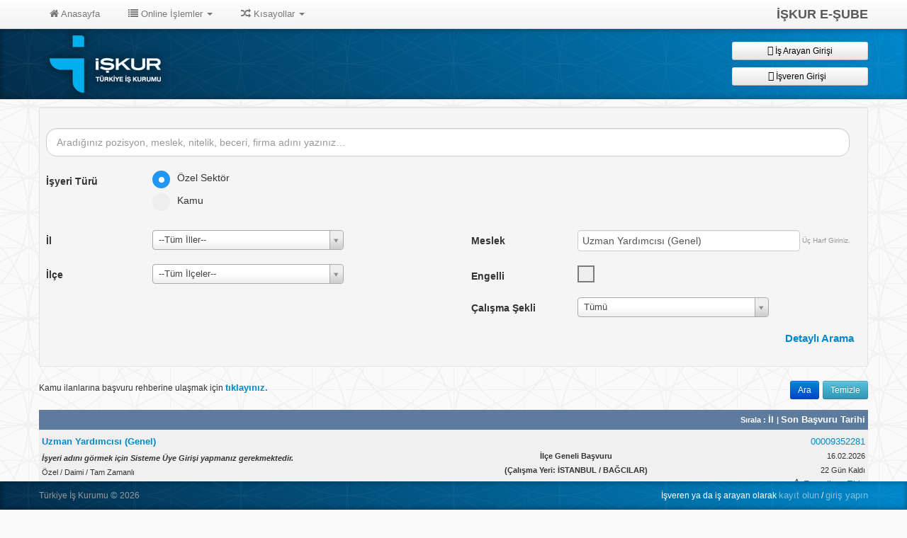

--- FILE ---
content_type: text/html; charset=utf-8
request_url: https://esube.iskur.gov.tr/Istihdam/AcikIsIlanAra.aspx?mid=14427
body_size: 65841
content:


<!DOCTYPE html>

<html xmlns="http://www.w3.org/1999/xhtml">
<head><title>
	Türkiye İş Kurumu - Açık İş İlanları
</title><meta http-equiv="Content-Type" content="text/html;charset=utf-8" /><meta name="viewport" content="width=device-width, initial-scale=1.0" /></head>
<body>
    <form method="post" action="./AcikIsIlanAra.aspx?mid=14427" onsubmit="javascript:return WebForm_OnSubmit();" id="form1">
<div class="aspNetHidden">
<input type="hidden" name="__EVENTTARGET" id="__EVENTTARGET" value="" />
<input type="hidden" name="__EVENTARGUMENT" id="__EVENTARGUMENT" value="" />
<input type="hidden" name="__VIEWSTATE" id="__VIEWSTATE" value="7H939e4PH5SnShkgF223IDWXvqm6gyJNNXEOEdelZ1MXptzlNklzlL3HzY4hY/DFANhAMf/zqaw0peGoE3aJTqnjPArRWXnICWyDR09CjWalQYvN+tvb/KndlbXvaefqmUT9YpTxMeDU2WSpG3CHY9neZhY5oDO2TxjiwMn/007HIcmIao82VWvJTkpNdh/ucwC0jXDCsnUU1oudYwNAEWBdirkqdgntX14bPcssU2MJG9dRT13TyY8M8wAuNoQS73+CyY6hSui9IrcgLPRiqCsvtJDgq/xqJK53bG6d4nsce27v3BGRgl2BXFAhPDx/QYMbUWVuPSjUCMthOe856dM1wyvtu9HD3To8U2Kno2PNc3zOu01qevdwxcftHeiRzySYV+ioxb7YGHNKu369hmMnhsqVvonmadcdQI5k+RZrlMFTzQcQkbNIWLoi1rYK/5KPZA2X//yu1gY8BvAcz708/6heLde/tps98GVOIi8c3LQj+P3kfXMz0LCnUGjiRnlNEJCvx42yYHIaOqalVj6Z7Baigetraszw1SC48c8vjqAgfF0mN3LG+N/hiLF7ibT663LG0ASh2aI0LiPWHiPLKxp+RECFZ4TbTxcZ62GoFJzzIZRlDJDCGT+t603ZMvDNI8tWxdDjmkiqsdA7SmNc+sR9V/Zwma48afwoj5UFD76JGaccRcPho2Tqa3GvekSvKAGZCTcIIAruTB2kwZpt0jPjLsXKAVdca6u7vH9cwvAJEKYT78Y30vYIFI9slaP/VJ4LWhGCVtyTHUFLnn6qN++F1XBSQevFUDF0c+4V1uGO+MF+z07PZBJBiKytFZWILhbn5qXHSLRxF5BM51vcbg7G/OjBFUGrLhuRj/wK30/WGnyWF/9t0egUSBMeEdh1sLtiVxKHDBJJei5bnKXEPkgQKOt3ew7J9tXQ+QxjpPhiFHUOSMshTZaQ193S68D0YYnosd0l4J89wfTRhMqOBr5G/uK5aNq6PKSyQ+52xFTFJ6J6lrR0bLQXRqEhy0eS/6hMTfyrqiH5TpQc6mdvfjI1C7cEiykN076d4xFNBxK2gPVmqnm+zJpvGxn0PsGGpvaOFfceWjFerqT78SWpktijRWrr4qgaKAZ62ej0H3oOu1SHmI15//J07EveazRdKD/awMLzXXngYzSlVsuEB09akoC4NfAwJ65DS3YImIKFyk+ccq4tf+g3LTnrNPbFqg/6w4xdpezscAbkhmYJbY7Zf7n63UXo977Z1cdjvZA/0nfXY9UKJvt148ciBA1EeiK8SNrbWYDAxClXL9TCw6oJaFS824jqxB1IYQHOdNPE3vm+kxKV+p56E2Efkw9kT2tIVHd2EJDJZT+VjhkhsRF/eJATxDyRJYo3z6lVBEULYwtzS6XYPuL/[base64]/k4tXdS4zQZ5HdwxkllwYfugHETaC4V4P9XiufkjA1JwcOtymIO1foCNXYxB1idZMCjAJuldkHneAnbcBWZQ1Gg97b0j8ZaSsqfTP9EVk8eYfBM9bJWNjGQuuR8iyJh/zSDH7axbRjhf5kGesPFHBONTWzkqr5plowN0sYw1BYuNP6uAKqKQKtHtIwbDaBnsmNDYtag5q112pRMDvhSlNCpZpATXp6601guYHi/zqei7ECOmrIsLf+8WNwQj6Qg096WA7AW1iXGX+ToAhpWuo32ZZwzaluyfH6fy112XgPeCsxNs5v0EFsBPceR7VCg/Z/ggZyXR2XTGibz1o+eW+earjQnFUQabQoFHJKhu3cxD2lfds8QnHTZdt4jYh1HJU1Q/jv2bzmXzabWYW6IBiYDQiYsM3QI+GCRji4OO2jmSzr5/oIKzgYV+YZg2LOqXGzyy0nJB2epYVcN7G5LfCF0gHk5sqIWdXGlfHgAsGbANRGvAd65M4KfiGLaUd5c9xA/Vef0V7Oxe81s+guTyi3QRPrpMnjgkWdkdYa++A57pwEC837aJKl5FLyr6HI+drCSV0XnH2BfVKYtx9T6LvAU9t42eDJ69hcLLxM68EKZA5RvHThmBRsgq7uu9yIV5ei7oaKk5wDkO6KHZiDB9YpjZCuxSO39LRRSv9d0c8e+cd3RS4tmr/SsokzmvqVgL7X3DM+B3FtqL1/KwOcyv3Iqqrl6K8srVDyJNE6h/BUGYPOW4EqGCyta87WrdPDdBFCWxeXLSii4jd62OpvYHPwnYodq7QdmR4ZBLq9l5VX3I2PxIP593lrZz4HM1NSx24cVH0LiVQB3e6W11USPcZIrlNzLrVdhj19iyXR/+Lr4QiqguwYs4SKjW+1TQJnQwOP5YzaTm/GREGjAzflTeMw2tNhJc3t8i4XJ8iGpGP06q1oqafWo3js3o6uLT+Sz4zLolyCcapC6ClAAZ9qnhnvz4TlZ+6RVo4RzsHyd1xd38vqyHosl3Qrgxb0QgSN3W8kmWBuGhoRqFSOZAOqcY6hUvbm8lNhlA7cjRV0NLm6w7I/5jZ01/rjqtV+FIZIzd09Bp/Wn2pJntMlwfTPQVdjBhAE2VvV4jIXk9+6z0+I8LnJKZF7MSQcrjfzyzdS2vTN26fWpyppcivPHk0QtN6jrR6/vz6AEwOB2QH7HtVNDW/FasSTn793GXGIrIGKlhfzUiSioSafrZnmnWmf4z50fSiHwy4dYNRoR24XigJKQPmcE8F3r2XQj7b5dmaQ7zdzbKhLRofeDNKcmzjHgFbTxou3QV5kjjdhNOq7q4Ca5dyy/5X3T56/VSOwmgWWMaWDdfVsv8bFY1CdZ/zoJII0g+ZNkg+B4SsFW+/ks16yH/S20bGKcfzCRcBJm4KSclF0YfkXrwxiyonm80WyWVsNLfLPHpKHDNRbFmh8zUvkvvp4hB8WIiuI4Cl3tepS2SW7CJWGtj/DpOAD3hlsXy/LXfPAVQ9ml02EIcJgISoJiSAGVJq5ju6aZzNPNAFKL2AiI2G8rPXAw6WvPFjtw7pxTidyETbjtjzWOUK5qvWCDm3ctro3Qhruk53vYWUujJXhPd8OH87TGGQSw1zHo2hp0TB4qxrBFQzVgkUSkyJ1vzMzFOoUPmUXv29W2Ygva5/IaJCM/ot5UMiKoJqx8L7upfOPoM6YXTFUo3c4fmM+MesiLUiPfgPywJdb0k9SpSFqV1T8MPfBQfs0ZqwVLpFmmLanW02SPCg1vm2jGYaF7Wo5ai479fcYN+AlP6JdRUJPcjI6zJ+gTWbzTeTHhhXEf7zoCIE5DCoohBQM0mjCbXbf8Z9+V6kNS/e7jxN2GdHt8F+oWA7cIqx3yON9pTxkkZVjwv5lpKE8Imkhu6kp9T/ZLD077k+jyu+NOHWq5jOyeEx4kmAC5jfvCMPjbNQU59L0VxkrZNauMGWDCHcpcGGZxCfmbP8HEQj+x6UCgnBQT7O/Ew+6qGH3DpnlcpjabIBSXVwFz7A99HCbHFceMDg2RhIa6KPvju9UWmTRY9YhRLm/NboYBgEK0sOtJR6KgyW/5axxyJEjprgsrkio0024qRUi3nMovnGTW1eQlhMxCJEAAJxpxC2QT0eEb02sHjX2csY/Y2rRN+Z3mBKGic2za8BA18Sg60Pz7ddJNZxLZZtVpDHmMAJiUzoLJo/GvTUO3Y/ddlMPjjwQFgnuOvKCzx3MYJLmXyZaT/29DnOs1eVJGi8JASQ0fAB7M8j3TX42zxhwwxV+PUBaAvoNzLz3ia2ZiTvBLiq3SOCCHHDp99HM4iuEY8F83OjK07cOcCAmuinihHB3C1Fy5hLbBMmR6JNcSIf2i+8GLQNwec5f6q/PAZ1Bl44KHl7VJK8tC7ypAIc8AKXO6/k9cDZSLkxtha6ZAFs7QpemfHFpX95XOjFStxhuMENXWEST2pJJ5oxIq0QTbRL1D8UjpM9bFEpJPvh3u/vToZgKMjwbQriYoxZXgUoQ6+oybs0BjXi7Qa9aX5ziT1PfemQXqGsOJl31RC73fM1ZfgTrkNTUcXnkCDR+Vxq1Qp1+8VdoOVuOw2+3PPm1bpJjPyj4IXr9rEyb3WGzko6HcvDH/Ku4Gas5TZTXmaP9BLaDxjdECxlI39Z0mG8kk3lyoOvXUXfibBR9TrOir3CmIXb0amuHCUsOuFHUOneDvea/dDXF+3TPvcx3yYkwezhAV983tUV5ljCFEZXmcdXubutOCN57dtoe6tF/ohp+nmAL88OeK1vzraZ27/39DevIzc0K0tSlWHrh67qhk5H2try9Dc2af17B6L30ijdTQEYifEKl3QlzazaotVXywgu4Odac3xgUMPNAq1ndyNuiqVXTFqoXyV7wFE8oLK+PO0Ht5SIi3quIQ7mGknCOODaRxKdOs/LezvJcf2e6szsDSNfrQ0E8apO9kAW0rJd2I8EyYBeDJn827aFWvL8SnBX0uBeSgGd+UOPjEM9Yv5wq9XiLNI35MXn1SBQTKIxhndGoEuWK6YNvwKqojjGFoo45MuNVcc5WHD9u4spc4BH0YQmJHNAcVGsgERYoF0wXycYNMB1TU2sXZJU4AxikFO9jRooXrfoE/H47IcoGpiE2IqSptkcQOQh+opWNR7Kvg3lIe0NOKee4Bd+Uqwsk5FUU80/TcCQlJMiNjZz94R2teVeNVTlbhmuVB/wMHlUUeYmQqCY0fH3gkV0VVqF7G8qaZvnQoBtxha44hU7esX7vDyI8/YEh4GfUiHO31oXJh3cVCOVYDoDCAvs6fXGZ0KTaBdJ0HTQymAkwlAHaRQZJkKGLLBO95gWs59/8EsU/+ujIBv+kqxlHXD3hCTRUTy6AeaOCzKH6HZ0S4maSCk2bs1LHBuV5L94pcP5vWAe7j1vhkD97gshUV3OZCZcpYp5sFcEk9tLlDqZU8X8I2IRPUOdywB/9MLUHdswoGmzYS4wCZMlOHoDx2xW3P7q2uq4LNxonyhlJ9quaIFFvXQvGcBvcn8LVnSJszwryiHKGC0M0cUG3DO0TVSVNGSL8DplHflwnwt71ySloUJ9jzvYqeAy2tlN8Mshc0L5MdRQn5xH9sId+mHUNyKJisCZdrkxKw+gpLbbIKdrcY/w30zt7K3bApamJLtaEtT3IN9S2zAtL3H8LXymifK2v+Br4D1q0/mREB5P92+zk4lpAXd+/hpFvGSMhMf10imZFRGHU6ZzNvz/LnycjBSfARuYwACBrTmhXrYXqUcENp9/TkIvHswfoWJxsE6UpISE7+A+JKqOKBB0/Gln5GZ174bHr56WCqzKGja+LLYOFgpgsXurFSmLieMwNTMoZK1XmpfHRZ1uz39e3iWDiiUv6ppBMuwtrG8xrgfkJxaaG+MmCSgF/IgUlQvmiMEwUotZK8hHYn6jnFsN+G1eFcl+WTuRhYKuubn57YO9MF49FH0armNqCS1UTKVB8MbVPH6Aw0E4IzZkP83fW7e08PXnId1GWiGjB97kInDR8JS7JHJVDZJ+bFE6wegpXlxukKvHlByjGSw/DTVNmNj4P46WSR5u2fVTIAiFADduzNWJZ+T1wqswJTJqKxcYCN7qiBsJxE/wRTpdYOo2Xws7+Dizc/+ZKiFJz2Dgc6L8/yHH/EwN1yXHKNJ8tReqYEWOwPI1WH3Z6aegHTaphPPcLiaQs95CleA/789DhZuEPd1oBeE0gZPkUDk8qAlMseqteJxVD3iqoR/mNhsa95YbsupK/KXgzE0gA6aRIIzwODNWSYoW8z9RM8NIED3cqodhgqK4LajIu8TFaq+fZXj6o4tWXcM+wmQxB7K8kyrr4L2okVSdr42Ml1Qh7mJ2TX29JxQRizqGFHG4SGTuj8hI3x6Zow1yxGdqkkJhtyT2RbZ4uV3UQnNgdgPN9gpaDKq5jl7lp7F+2cnzmaCea/wr3XP5SXhlo7GOPdoEdPYOjUOZan5rRm+K0uWVsU8tqIX6ekhEDgJoI96GiKrKtsfWpJoacQZdpKIF4T8Okm+jIdPFpLVSoiOv2MlY3jUmT6NowsWLXk5dQXeJUdQ7Fny/tGkElt1JTlC3UGQwTWodzB1c8M9ZEjjqXMKLjAcmiYg7KrmOsSP9lwNGWuzCOX26/igQzZf2gU2KpTFt8bJSDpTtvFIt0ka+RAFSt7nDOthpRTbSHjvEw9RRiP+6hb+96Ljk7ptUhMsggg67ycIAJ3ddyB/Ocmv91F2jLOy4t23mlwgDnbEk1HkhLxI82onZA3m0lyM96j0bbU17cRfSF52YEoPIpv6l2ysZuT6dNetPT+HfPFvIj+xnIjX0kdisIUQa8g07PuCqlWt2SA6FiUX8tnSp2yzmpaOCqFFANQQ/nNoc+yBR0hnQ8xwM4CWMXZ7ieStaeBBITchW99h1Z2t6STAdjXv5LKuPtMiz+D1sU6natsCxax8ePI6Yi/EdSycAxCAuEylch0yO+Nb/EcAolQLtRCB4zI3V/9sUnt9tx4he5/uGIggszUGboAFbaRkXm4bJrobBlAukcELgcDTQgjlPb/[base64]/cVK6azd+E9ZsyhYjlkFGLsOihJ2uN2Z1P+HK/SvJ7H/rcqyVV29oV7Fm302RP8nJslk14uLL7j/c0gQs8qOCRhnVlZ10OnNkFnfXuUEGtkZgboCUeJ3SRd3aLaSmKyp6REtJduHSCn/kqcnoK6pH+BWUeSoBFYozx3/H/N46vqQhRLTEoFq1eX3Qz3/85kOTWrIzgUjahuYerrRGlEQJDuzOhfSp+qnBmQhqQQXEqo8Yl/71GvPu3NDvcE65aZCBIPYCJ/DztQMNDAb20I0cqIRHkx+KaeK14FaL9JbG+xSS/LvcBiUE8q/kmvMD17aVl20L6Kk5dhvLNpFznoH7OAbwyYeEhahprOE1aYEpUbqtBPfIOAqE+izOgBl+JOyOQlWvWVO/0gnwFvRKlX4QcL7I6edUZfL427SZKESBZ3UXvM14EtGaI2SL3AXFbiQFTzwFa7S22FpqwFJMKcXQT61ZfrBh75cvMVRgSW0LOS4LCpxh+QWoseOGZdUBzbhZyVh2jXnaMGamJa/YXeQD8zoBdefHRzU2yLpxeSBlk+lTr5+l8Ic2eVE3BjIj16n0ic3Tx79DHOISHFca+E+haHXvQc9qZN67K/KAo3MVUgorfV1Diw1BwptC/9qApwAEDSpGXwdXsop2f3TmjINkhfisI3kwyIELcbJXUxamK5cMoyInjXwlpzpXJ0/WXnCawBmrqKTvKUIHJr3A3o8SMhv4hhuwbsoYdxnlBFg2fBP06+GscCslW/WDOruMQfyEt5DNjm82LWnrmIa8ZIvtAqyTKThBkLAqsYE9wqmUGtBOH4eqVtgroPQCVe0Jt+cMD6zvaaub7UGPbmlYOnhkv1CoMjXQ4JEq1udoBZrt1XLEYNp/uzLTvbEhszrBN6eLQoLzPypEhIqaTfSnRQJk+gYf/IPpgsSNo6K7xQTAZ/IehecOClX0KP6UxnEAWF/sDYbRV4ZKDOl0t54MKFRS5XPkUyTZuaIW9OtT+ySHnLkMNNaMKjXAGgi9jRKfC+0GszWdc8HKOoc/ly74xfY/kwt8+UYVrX28PtAUZXv/aBXDziuIsExtL5tw4SrNiWDp6TwDncvcD5rIbLSCM2fKm0kkT7U0xHg5+jy8u+XSSZf97LG1lLRNobUDoyeY303SK9CAfJC5VviWPMYIo63W7W1//Dx6Vub6Ub5HfPrNmS582uCwQd/l7tb/OMCCd50lO/GL+6JVzufk93HliWUY5QrxxfSNKYF5iIPu/Kq1eNK8KeEvV7Q2sKCLvLrYKH3o0V/CPsQeibGodO3du4ojuwZLlNGPR3ODBWOrEZpX9w95Y+BFg7GXNE+EMiHLI4kagbiGKXGB/F+DsHldEeUPVcP9Mcy9XqmDL3LIf2p/uTgVSpqTVY0mYHNn8HdIah7+JpZapONgJNUoofqywSXuib0m5IXLbzsYoLI7fVduk8k4TRsqZvkzRSbtA90qSPQUG4XYRHZkAVZygSc4jskr6i6fHjnD7RLA4GnnaqS18KL9ZPjE/ur5jUkIM9Z4JOeB243Ne87/FJcHwhYIkT1hlWIQhv8ith7gRXgv0iJE57wpvxA6uzpP9zVwEf5uffmcf/vqXLhmpFRHpvnbW7bHF+33q2yN4v7PKuPqilJ5i1I8ulgS9fNirZ/W1e+MBwBuwqsDnJ8qsJgN1zZ1i+LndpvBhpV7SQxMkaMP7x04TgYBHti+KNjDERevuYO3YOtW/xIg7JHHvPChS2HTZG3K6xGQw+Xhmvvcwl44HxYxwVpdI/AjNiHBJm3FtOpnOEkaLoPjzpS7EyCbqR8L8D72+98I9QyEEhKcd6ShXSmCyQTpGvTgUAaYMazg9wXaUbw4vCLdcw2Y1yihNoto5A6inQDG7MQz3DdFW97fXsfboARhCzfbIkjeHRXoL7QDZQBqgoWtoqKzMrK7oxKDHDVoaNZnX0zxQril+cBUicn64/ZcWoJT5SX08KI45XzRgHOYz31bUSMP6Fv2BbtDM0Ttq8e8w4PQpfSL13VidHcwkh//13PqTpwCJ1J7PoR0w+7DwhcE++FKpjegDfCB748D2RnO7Cm8ovDPj35z/6Am9jIHxDUz/P5oDor3qLomTIPDbT7RStulRUY1Nx8K+C2vAK+hbtTBb+G1mdxKObkZZfSaMJsaVg4NHkpFU8uawod+8w1BnMDwWIA07h9JUcTs0uFxMqjrubTJOFDWAqBPHWr/uCOgkVGpuv8kJg8qjkATIMmEBtAnWTBmkC+clDDWSYSPBRk08tctxGuXN0L0Vjh0he11BFWkUunDL+LP2/7fXCNsKQkuAMQvs07ZteUd7Gfp3ab36yOwJSG8qHIC04w7azTSC5WdZs5du4qPp84S6lqfMYB3C2JxB7nd9B41gsJy14NbO3VPVXnlj6LZ5Ad7wuQrwTjPdZXyRIpB3GrmPo5a5TnP5pPbwMOpuCp53yEyZWir/u4gxdD5QLlwZ8/AQh4HxExwf4hZ7i8eyQKHSM2kKMrKMmOBwrGs5Zo0gmKFc2eSrtnKqf30kmPFQuLiMJmULCi7LU0FJcRpuhONMSYs8nJSW8oiFNjs2s7+V4Qbg1DveZxF32+UP6AB2rhghJ9i8Yu2cr/JejWRYvApTNFYEwjmFSiZ89YDkisN/NUmQDebVvzUPbHm7pRcVUMV4VFASWoCiOE8SGBgWnWkvoL1a0p/I1SlK6BFMFn24fzz9n/8s3Vb6AtaZxuth63mSaY3oyBuuVPE8vaB78YHKlBZaeI1GSCaLBQuhE7TUo0iq08EvwljgXfoUgjfs06xwjoUz9aihPkhCZveGiGQPKvyLTgi960jXc462gPx2MrdbnHhjZxR9akGQmrtpt1PJ3l9K1jHUGId+9NFOtHMkQXx4nAtgn2sA9mxE4ALpy+vWFqJeLy2/7OvZUmEOZndNPozv2QCdF5olbs1nEGnPlaKolpiPfULbKuYmDhDpVoBMPjM1QRx/J88TIROLLi4A8oeEMguisxS+ikQNnLdpV99FN/dSIesF+0TCXV2MCma/r/9VqhGuWpsvWIwggmMwNOTAGmPnwpqQXOPud9zbS0km0pE7SN/08h+P0rBwmHr/[base64]/ndWrNTX4c2FYPvdKvuKT6TA10fGRdmtNz8mOEw0iEesfecOjN1j2u0bpF5mOqC63ifKOMbY68f8shPEnyeF+bKL8L9nhVLBiJXKGi3NJR2TvpaaV/3JwMaGiLvRDawN28qLDT3u46ufzRIiN3PUB7VFd5nBbPYq4ppZ80VDAiGc2NbXOeU9CWl8z04sqWpCY4D1vRLwiIqPDKuHPdx9nFqVV9ATwIl2bR4r9xMRJ/TGH95TfxgCBLEuljIebQgrYo/5M5YW4j6S/6An+I+tvX1SPH9eBFxXxK/AH2UcW4XoHZXxqhJdJKKTFdrdjuctt530CdHoQdpgs0GztVsqXgCf70DDnqmqVs4r+6PVgb3rlLLTITkWZw60McNcucFdce3WioKkElhZhnZPVW65F1f+3q1zqypWmM30snj0STRRs1V8Ix3VYa5hngk7upcThrVkF011Jk3bDcuUsTUdiN9cffDH+W0+vb70Fq/gNocannTjPYZ5Ssf5ut7UCScIT4jgjnQE90vq96FWffajKqUFqdDJdXmkx47eemjAp6gqWj7KatmvVNDsC54iaP4CZI8B0/V1j0LwyFnRO94puWtzFv66est9h/3m/FMJRgWbG27xiJB59MFbIfgsga+qQvtcmECIAnUpCQuEvaieLY6u0TBM0LgXHXEUobjlOFI9R+a4NLuTETK6hiVTAfNhrrxFa34Q06Yw87z7hl/t7Idmy8YRIwCq81DDp4mK36o1MzasinE5cHdL7IN+a2AS4UZ05Hi3Y+HGTZeVempwz6FDgoICg74CJeD2vdfP4+dWfwHQZ/iO5Z4fqk34Lvxt6PAQsS7+05nWyxs1Qf/NlvTaDgZQkWPl6Ijmv+TATePxWOQXt7ucQmx/YIxPXVtqt79YCGfHiW7QgXrCYabNpEgbkvbf77Psw7ZO6UtIfxN8LJmpozq8R7i5pXKj5K6bVnVK+xG7K9DVv/Eb2EOrp9z0R9VY9nMxU26PnPySZaIC39d+Xzvvvn+WhVq25UAr86hjb1HRs6kPO4matf6vuvE3iehe2jRFFNKVRVg6Fx6PSIcVwy//jcBq5dfkBer3I1y+/X7lxN1lzDIV3IR0lhK24WXPBMt4kQIesLoSD8YxP8k7Dmk2svd5t1a1KzEuWAqmen1+qLGhSyrWGfoSvWeydIKgGq9OwlKBOI3LrI3u5GVili4Nd6C4JUWAL0mcmvVP0fYRrTSI3zXVQEMnCGBQPmOR0/KdFOemqGFCZi4u/dUoPb9WwtHqKgAG2jmi+G8nKvy/aTce74DfY4bpSRP15iwLrRVGZ5O1FpfnHt3Q1+B/0QLXwexXAOynHfmPfJOH1IVSZkn3nsi7A7NnsKDTMR0KrmxkLn8JPfKmqJTyBnEhGPh0BrtKr0f5Jdd2GR0B5jYDStm0BE3bFjOy06OCOht2kxwREJQzNBDprPk8ZaDTEECdjknefuHAh3l4RSJDxh60FUVi4q89m++0nBiEoiKG8GOTm//JZQEO4BeHsbkz5lUY3cSWj4P/P7JjtyyxrVZT/9+2EHn+mnEmmlWvdptujKU1Y8oh6tDbtf1IZucdnyn6bP3rviwcM58RJo57v00FptFNs8xEtbKXwEYqz53ZKbFreWwhzdNPx9EtnTH/AcHqsyHjXS/9ZD2cg68obAkSe2Kd7EmC6XBCMReqissnX3lEbp8UywLTQ6QgaLlqWa+wVR6GpBW25tOrkm9chaqKPoFu7q3ktkwDPsobIjSdSRCUxDZpmewxY9IzRvXs7oWDg3eEQUsz/Qm7ojzoqlS9nDkgzwL/o0SlGXerZLhJRCe88lT/ILhtLQPUabsAQPynhpQ+wjM3LIDJoBqZDd7bUqLOqVIAladudYwLxICsJm6Iz9iDrW1Eolrno6kZ5TlayYb/Imx3kvQmmbjvS4ZwNWHtRauBDSn3b3NzYC8uTuDN2RN8UJ5JUxHQf7/0/AM1u4eBta8gnckd8N1Rj2vrxkB36cOJADWeWWb8JwtSctNgPXFFP39FnXVINqzcj8WPeDmT0SdFXAjLjQl5Spt87C3SDhCtEeNsBh1BfpmRmK0KpVIGDI8bPDcQ7+q+x9RQTmIiJBVdGbRJb9+xXUw/VEOq7fygo0PZzuSNUIVqWvbipSs6d2aB6fH6XgI6booyNMwOgu2iu8lGXZ5pHQf7/Pze9Dgzm85MZ6l5BDz/uok7GnmiXFRU4GGBBTxyhLhCrC/zQW8IYQf2kh8WH9ip9tKiedHmS+mf/YRyD4yRiDuLtUBOckRMqJ/6GuBukR8Mr7dYk+JMf9EvDers1H3m06Kz0HrvLulHevhG+L7re6TAOtRVXqsDRZ81J6NHqaOR9otQgmYl27oSYpafANZ9/Yt3JJd3W9dV5lmdgpbgUqkW8x+t2MaPpSzogkWnSwTg8Q4UwVyl2kdZgW60EHoEkgEwr2WWmw4Y5/at8brZgt1qY3dmf9SjD/pU7GnUU7PmB6Wy27kW+9r1MfL998Fk3p4wK9PUKg1s8E/2risB7g0SYUvk1LRm5Z0+svSbugk172gSt8ZqtktDeFWiNqhK8klFt7gcWqNoljtELE/ETHJZ/qrdP56lPpBGlQ4KN9UTaP03JkbjwmpLy/0r+B5BKKyvpvwNUR63VOaVdimaQlkCTKXwcOl30NUtOP1hZ+MNoT1D8haTABoU8bipW5L5dgvlcCQI3nkP4e8Mnkkol/e9yPOjW7MMuTqOncxk+AVWAhE+29cZF4KtSohKgd5ix2mVpnMVIapuLirY0rRaUSy2pzMs+HrzUcC1mOXHXPjltdQHBTHnKOwzbXFZxn/wspaDBmUP4tv6wvit/OKuGmTUK9TwySt030G6Zl9g5/[base64]/hINzHx22PdFnZVH9jPDUsqa47B3e9tN3McLroAK4DB1CMTYubf/c4Q5xexV10BCReFfhsiRrMC10yMxgIDJJRsA1QhHf6cPwy+6ul46/GoRIa63CZaW+DRPNk6A84WVH1ky/NTG8vf+e2mvL/GOSAgi7MNeASsCB9hf1tBgEcZQ21hFQ7hXP7Fy84AvLikksrI4nrmFhHEjTCNUHWGIfb7TZRgAJzmF9CA9VQCDkVmDh+znwu5127W0gQjhuKkvr/[base64]/nSAISc5G+4urNJf/LaeYyan1keDe8XJiFRCPL2z2tvGKlty/a6nAA3kkEawDUL+pXwIymN09G7JaPGH19NR1TDNf76cZCAA+0FHyPvUqi55qWZW0Y+tLqsNa7PgLkZN7XBW0oxxT3Hm4O7iAceh/dxIWgDr8NqSoxyBb9s7N/[base64]/EOSg0gaPfO0nkAQQ1mNZ6Pv0dS4fa9Y5XYr5BN846QMrykHDLW7IqoH4WaZzIWUPjX8iGzencOpQ99s/LdEHVdUNz1edAa6hy88VtTXveQsoWNOVOViauJFL2mvEaDWvkeVWTof7u+UDvfoiyhY53ct//CszXclnR2W5czN22ne8YCB2lCVjN9rDsNOPMrTqUvB1ENruBWyhak4owIPXJ36KJIGMVSsjjZoh/8NgjMQnM/AA4OkL8SqC0ISLdWI0+EjwA3srYEPk9JF0Q0puH11PVOpmSJo9V1D5PXZ2/3+z2ru9w1PYIFSfJWaKsd23PiEjcc699L15s6h4Acm55Drq3SvxseaqfXl6H1pZz3zETE14F2NWg4+yyeByZ9lSs9DWY5HqXFOGAtnfc50un8jYzNFzv/aKxGeG2YkPPnRWn/aBX1je7L0D4czAnTuzAxeMyhche3G5i2H1dOrAa1mMnhzME9HxJZzYSfsDqpX/KMxa05zJkos4YWh42L4bUMRizpzk2DIFGBODdZoai4l462cwkixVu9rh8kVEDX438r7xm0ipkruKxdLxhJEnJIfRJzLgPgO/2n9tG+jt9dA48U17OJPYhvwJAUO2C2oEhkvXVFOLbPfRBYj72MTUDHBo6lARFzKgih+SzlXU81yko/U3R4XHMW0fbEeGo8BtW2JhE6uzG1LC4EwRPg6Q3zzj3H8vio2OE4UOLosDz/1Msh8hCBHMeF3dt0pAsYosU47QEPhIHfVR4cglLXdUs7NCDn2YCkrHASH+TaerKZwhMioWh1TPvuq7a9VxqFcsBJHfdAxvx2UryEI6KWL9wbPRc2uyMifxHt0FB6mqUthiNgUAnXQgLe6pFLlbVIZwpPrugzst1rWQqGsLqjDaCKGLtNSnambwVrb8XgZuctTtwYO/neoRv4qfbdFxZqT5K1sdiOHZqDKO9KTMl9ywSCyE+/bemLFhIdrV+ZMzz8/mhSfjoPvPUIgL5lI7IN+n7+s6S0VrCl+bP0PdaFTeyZTidz+nyLxzdgVwKs7zewxIuXfr5SCWrIspodQr6iiXUyVKFVnZl5BVHMTEteAUGVPbLNImBW0azzG/76EJ7/YxJGebw/1Vb9xupYrrHphVCNWIOKBkNqVm8fe1oQTCIIoAb1O/0+Z3R+iSm3xtPyD6OoU7Xn/4RDvfYBKyMQWX7S3fu3DNkaJq1IYN2xW7c9lK5H4BIxRRkfgZ/jcivXQccF1aKiX1Dv5xOvOHNmuns6sNWpCXKh5rCyFOePDyErLTDyaehvcRrwyl1zN64odFQX7JOo/y/hAv03ICeaZU8tjQVs2vpPtojg9qT+F4RMQx9qTFbNFEFN+UwdIAtn8hUAV9VGS2PWeyCp8IJKLTUGAIK2EoytqB+YLdrcc3c2nU6duWLdENsThtcxi9UrsMGc5hjpgDMDFv/X1klls2w+NlZ1RtUv96H03gIjpTwVNlr9BXROCiBlj6rV3X99HxpcXnOW9GxT4FdvEBufgwV1vHUbMLa4vHD5T4J8SzbbhfJ7BKNEIome2C/hyxNt6h6q7UVMfX0HVeXcWIby7pQPOdhtLtTx5bujrgOX1zd474gBf2Cea4gcvH1+QSMrt9qioUX2obgQNNFCknLHJUj9qBOYUK5/vWEYOdw2fEcV9kE4QqlWxVN0NVrFsE5k6FNE5t3kuaqO6f+aT7fpMPiPR7Q+U1uRsiN/jaIAfJ7vKaiBz8UpWGuTWNOhS/rzHuo/SSpKIpw+h8rCdUYowG/Qe1EFVOeXPSitHJ65yP8nxNSoFB0+RJBeGU3MA+w0Kg8W79bXDmsr4sLLqrxugXGeY0S0bueesuit/CdmXIsrloniylxqAZBXYqbUP60NQNhL/Nt7jLO72E1sZZ8fWADxdspnDSsbbPvp5WaGloEG5P4tWpo2hQOkQvGSvFzdhDyj8Zh1p5C9T8SF/SDkaahn3ZzrKMnbHxq7RPbOPh1U1HJWmLLkA1otoxiD37SUbdXhpZp6xyvG4HVYVS2AA1XEr7bnDukEeRKoXw5I7RFq+waMS4wyKr53MMw7lL0pwhJHaTnHnwzz+FyR92u42Zf2nCpei4a25sshBrsRJFb8sWOxqW+7umRqnF9B2FzdKwBO/cD3EkfeSZTv+5ifV1spS+hvUG7eFckpVtWTbyDhEEcEpH9ANmDXQT9IGkXi9ere3Vq57kbxYgyRdA/GLCzrqv704zKmt+LuWhYOfkosAdAkeLahl2flwoEZj5X73yFPAXDmSo7Lh2Wox9HnNPq8/1OC0APD8eoDHfYWqsvLeubmc8Jz+TANEuHnLD20MaluST42rkM4z8QNKabtlhRwkYbF3tQ+04plVU+ezSnMGCm3wELWULsKI74J0ZhinqptcACZcpAFqddUEJsxXDBqkLbsUKNdy1y0naRt/jK7kT4HujrhCxT4rSnLefj3r56HEUKaOg5xSXltQaQ9cSHBX8H3lotO1RFEPwklMHJBeVHLSeubKMp5NsNhQQWOBfgL5/UQMD6Nvi7l2TpC9HJQRp7pRQ3jC0N9ujRWThUKQyToTmJi5SJKHOA33ZT2TuOEZW5PgQum8x+6q/vc1J/VfhjHnaCtu+B2m+OqXUoml3oxzTePJzjJbG51aVoj0EbAizadwGGYglHvnmIrHb8/FzvVAg9gQBk1nOXrSgHbDRfw/g/TmbnMkHLEBzNpY+vUEslOO4z7ceRud0QVOLK4KxXJaAwctO7orShE1P+yOZuxwiOYXZM2fQGfn268Q6stDARB9QqWfHcz+JNuzqB2whB+hApmTcQd6ITd93g5LhZN0aEysrEhakSkJW4duYzAAb9fa/ZWAknr0wQokpmB5x1NGM2D+7g/[base64]/uZK6zGLrlWyjdu8/0wnXECYcopW1Kf1QrFvkt+foJKoD3b4xtOdptjInOIpYvb5gZrH02QZYGdeBJF8lEeOod5Sy1TwNQqu4jyYVkab9jG0i4pX/4Kofjc+Vci1Csl474KeOVkiNlTwTaceqe3OjZ8IRs6ScVotXbvpNsFIDZNf5mtuDSGpCyYRs+JvYr5sPdvC/ADHEs7a8brCMcaaDFvQDmncGsy3SfsnC4TyvsAhHBJJ56GmPVKOyUVvOOKNMjHGI0CFkESq7WZWscnCatQTtg6y/nNfBeW6wZdv+W3BpoZ+d/GQRfUaNEdf+VQ5v4fG/RKA87Am6bTHtfl55wI4cZ3o53lejUWFLbdnLuHMFWymF91ElxksXPrXhNLDczdJrC61VWpVpBKZdrPmK/RFacHaBCRhBaLznMksfYhnyL0fzi4gN0L386pM5p7tWOXyL3AbNxMNZv8bth4oV8gEvCSZLH3IlVvsfU2hu+XUFzMt+GjV7KvHxeSPY6U9H/PaF9sq+H1Z8WfTp5Tp1aqILAy22DpttsU2WwlqmHBLZbg3wkqKLg+S0QrZ8dLA8HNyeFqX3uErbBProJOHl9TxZoNC83hx20CyVWru/MJGFwGuEFsfy1yqnM/k7U8Hg+GiuPnP4KLJsQprEYDt8/+y0Kd8ew9OGonpBfig8VgBZcmvUUrs+mvYeVv6rvdVEcqqeBDu/X+pAxQeKVkKmjAmpFDTW6KX+7NsDFoHaD3t9e5Rxv/l2xw5dVzFfXhYzBc689X1MmLcRsnLS6H6d+o+5uTa5CKtK10GeJx0VmLIoWuSQXX7ZLU2CvIWbhf0pwJ2OEwKXvOWT9faTK0+YjJ5jEVnUQprzWspqxJl4MlX+I3PIDPZES1MCS+h5zX2RCHw5/UvBVqxH9wlT4qqVXpkWawgZtUr4kk/0A3NBPWnpgdLAZvWQpAA9NNrj72XiKor+QnXEVA/+hxwizZC1uLmT6JAsFfHHN8Hyehq4QPt00frtcNI/dECoWrcwOFLkqteQoV9Vlcn+BgsmwOoO5JYnYyxqEXPvhxLtjRENoiNoWbf0Yq7w1UA46JQe5l4aWalaxiP/8MXwLsrfRUpxweA2PiT0y4eokOtZp3U6JLDuokP/9THhhFKbDbJnHGcO1j3nvxZGaX8bn/DRsm+V5bKCMenjzvGM885J2oGY2RcDIvKEz74+PubsQSLrOaluh/P9jWXfyXugTeS0Sn30Oep/T41boyu5Tt8NSEmhRbSYY3PU0R/h+HBNlHS8SbTLVolj2oS0IQSd+AOYEV6/WrbQHxWgRZN1IDzBAU5Qs9t3rgwjYuavh1eHeyBmjTXeia39HW3Mc1/xc+evwwmX0q15CRyznlUO7464KuVcVm1XiZS0pUP0ssQcRnOh2KnaGJsmdl3840CjmEOpggT8e0U7R0iSPO257j0ZDttT6vDSkaOneH/5XxRc/a6Z7vybBjUz2y9z45oC/oNmcEzvp+BOaUKMfDMdoxuG06SAPUL4S+42KB+TigS8j1V8jk9pfsmdbUyc4STXcgnWhgyOdhgkUYUyoJnci4pRnBBY4fVhoASGzd0Cqyao8xTmaCwTP9NHDTepr6+mKjp/oL1rihzNfz38irIFeQfkvWrK7l50ZGAzEix0JTHEC1p/KwG9DCKKSURwviCiDH8tmBJC6wwsniVV6G5phN+DhscED5563cPqWGh+EoTQlfrU/RWReCGJPOcUTV1VqdIGXp/7UDVzeJuycAsqrxFr22uELcZXqEYp8cKqONOUf/1IVIu/N2t+nwOVssf0AWd1bgMgrlLC+79nbguPxcUvfvjjilADIKxmF8zW59iDESf+3ABxghN+4TKKbOz5glYODXAMSjHg/GrXxTTO+v6Kj64wU3pz1q+vj9umBVfdqyitWOPNtJUqsju43aGrqvLND6+mXN6ak0IrtRgEXfzliWmH7qFkXoDtpuNok7d2ACNF59pat/y1eMupnvAFhOZCrizu+KmlhhbgPYA7uLrUlz3+KQmGcZdxpDSyzma4x/WebW9x1D41RR2P93LBO5Fs+EzWsG09II7ichOsGbukgr1rMAFQPqZ8Hg02InsPsXP4R4U4CLyxYJgiFsDlEdVZrXrKuMFohuqEIBbZfaz2YJEI/ROHfb9OAPscaj2WMQpmcvUe4ytKWuTaswRBuHzO6ih864/2ypE9mMZO6K9jMsIx7YRdZKw7A6FjSFj4NPgf7RB2E2OqKU1jTPDXtDx2/rkl40P3MuxFY/EE7MJjLa+9s18vDmyJqmU56J8L514nhKkwY/efwKmXRKNiWXwsuvfSus8ieHkX8Wi01xHv5IbUPYqbq1pcRmgIL7RhAPpjLkSyZ7ntSGRNYudMLqHH/7Wty1L9PFXDJdsWy/P1mjhBX+XJqgkhCD1gyET4HhJJ2rT5HGjiD0L6AYforwpj6/pOImZd4z/KkeaSoA1CVi+/cXkKzh7mZfPYZ/Y164oN0FdY17dFc5bVvukbhJQ7dlAtEC9Le8p3SQflWNMbMw+G8u48keRKXzT/2tip8cMNLFMuTbG5U49ptMMWa4GCllOcPgasXLYjlFVw7+/yoHQ/njJZDL3NjNBdBF4ofQ1aIcaDRX4VnrOnatLQX0MH3N7lX1y630pHuVcurCkgwMSaCdMpAWe7Cv57LldcFn6zhBMRnbWa/O9ibnLHUdpC+zyJ/7IfUedUxlKUgMtRb0JUMyWCSC4U2KLeETWU7HMj2NK4X/LSaUPMqia9x1mtALii0bPFAl2sVG3YtToOyx+jzRzkdykf/JVfesNl4m2sHvUtPXAY/vleyVRsupvt8cYIjwSIao6WoUvf+gRk/00WAM3PIhTrXJoyad83Y2MZ5yQsmd0SBzaQl/qHFUULRjdvBTack4uNeqCoTe+zRWmY2zsReFDOGYM/orb2e2tyHq51h7E/ELwpzDbW4FxSXxUoCJAFHeg94UW0zY+zZUQwIZaUXkQ9+m14eTUyE/[base64]/ADEHNpxo0Xmidq8I1ZWnmDPwHjdGtywcEoC2BdVwJ0DbQYMaghw0LL1toYG8NeB6y4GSMZbBe4bGTmfNLlJiSACJwYjcihm4Is7OjTYadG73bfPVXDI5CnlQngMFrUcDYWnbTu4d4mL6N/2vdgW4JQ1W9KEohaQOa1WYZZUfliKpk9xTOCO02rVcFxN42/i1C4HiAS6dAbuvnbzyhovZWepeAY0W3ZtRXlefgxnB7Foopxb+yDhPmRZ+v+T8C9vfrEjD6WKVNgZWRsi2XO3X96G+5qOaqeNHqynYsQerCn6tERt9W+55Xi3lPTue3HORi5DwoEcVhFojYDNAD6V6EvEq0HN9DAJk1jz2iRy9fn0DgIUHwz/n5zDXtn/UPhomvgpcRIWitwrvp8JZE90lrU+IZAMPiJm3YKngVdom+dsCz8bm49kujFnsl7N11ODqN/NjR/4GBE86KGYB5V3oBDM0dULF9r/T+94ohDkNdNkX8GRahw9HDulz//piZMOa0oZbBvJopPDQ4r8WYj1saGlclgQEUIyCXEURJrmQZ0r0ixmAXN9KvECYy15NihIcfCO6B0M3+pjrJVLFDPf9qRyhNLcVs+jvN2ADbHhFp7asclee7hZIxexOpbtf0y49OD+cn2UgM+usURhFE8UjVzU4r1pr2R6g/JmKQQNd1pozZs4AWwbUZGa4mQG1PNQxCFAvOVxhXufJWYTMNQwPshftYXr5gAeC0HMWIA7Vmbp/UPnN1lnm+X48kDp1gV/QRMfLzgR7raIcp2L9/0aiNBFBLeQRpTxPVeOm7xZWatZw7wFur/TDiGAnQbnBxW8i+vamFPWqc4wge3wguRbgrocYQyZNkjEBKcMRVDbj0gOfxuiB1rO/o+BwKHfZKv/nMOuA92hmgPyE/r3m1VgcAgolWWzI2vxMH7nKPHPsjYLoUKvn922WhD2ScUHRT2AT1fRm2XU6xdqTlclFcf6oPzKCBRRV+214+8DhcgCeXjItVLk9S6WSLaDhcvnUGDka59a/jLXPRDKxQnO/ZWzi5X/VhL1Dz5OrlIlTC8qWavBIq9Skvhc9Rg+NZvsFBxH679w03E7Wi7tinr4gg+/[base64]/QUMcAznWZrzACkgOhXwiO5s7S8wW0AkO6qU5AOig5+KRKFRWGT4t+McjX1qwdcciwh8hGFsGLytgpxuH2+cAOcilyM6Df2eWrYOzCjqQMDErwujPh3yYAZi6yWVrIZVR075Z9g3Wi0ByGxKafsrYCFESYc2LcPbKJGdTSDQ9rOLHvgicof+skeCqHlC/KuYfA20y7COu4Uc30V805d9EsKfOpPWVoN5yiWUu740FOOTbaIHOZlv9GG1DZJSDdkUS9FdE9/H8OumHQV/8KD2ycY2TVWo9KBubfQNyPHLj3/vzrPp1ICaC3iV3DAA4bubhnEbaPlQRytp6OmGUoQmZJ10B/Sgvx1KWy2WxN3ITV8eU/mhzEp2gZVr8adfH/+SuXmNGHpj5NJ6nJa5W6v/GAoGBylBJBD8lwoy2y4Qfj7KBqDt3HngqLcb35Wgrwzmy/s3Adx/2coMbkzpmTmO9k1lIwkYaWAkZJisTabXQz4UAvvQAVqwhJdzDSzHuRtfkrR3j8ANHYG+6YISMktfTCgC9qgsZF7EQUda/tPoGnQRGVazUiZSJqcCz99xRalXr1jxrAOv61svLorgcNQ3SLBYeaSHkEHnVedIXYkEYVGU4Btfh03GF9mRSZXlGGSLWkKDr/nTmaX+sTdWLJy8qNPGgqBhsd0xNjVnHGaaA2FgKE1FmerGd7rtloGijiiGIsTAxg0mbkWTE97sGpi3QPUrhEGiQaYW52HMsO98IRxpHIiCCENpOC8RhocL2TKOw70wyY8ta1mCz/5l7jYr7dPg8/U8TUgsKD1NaXQZs7q0sgueocBljd1xB4WOFc8DraxtKMa0KgGfxT+Ssn+ExaYuKTgVzG+cbQ7ZU1sF48wcVdpO999IAHN70LANHp8/51rpgNPRxkiqgP/wsWeAngLQYNaPd58NICGztrB6dsGrRfvIH1CCORcM8yP73Dun3UhkpQsFZEHDWl2g/RLqzo4GZB+dRzh9DQMbnl0XaBDbCechv4K74XqdBdrYoqyxOVE7m0Bi1vlOeUlN5GaE1gbsa22q/8JQvqMrtLvEesvgbdZ2hY+QVxVP7emI6v5VfU8drx9dLA2Vv6381I5lZi2JAUXCyk0bazzLSGdHt3b7hS+MlT6NchyNyqR0SFDJTIlIX3Stq09E+ERWFIaUezzCemWi+o47zb/t0UbBlxRqf1HdViX+rszF3eUF8oomc3vpjh+RR9Kw6bM5BQ9ITNovB+fI9c74Ah9zqInDVQkI3BiLkUvxE+ECWz88WTSEQAD/+5ztZucFEsSKot2xLckw/xBTKJjnbuWh7EuMozO6/[base64]/nj4++UmydEtZUQbN7SecC9S7br7K7KWeXVLKnVimAZt5W/A3eqSDJuaEHPuke4m+B1mPPIey1lQy+d9+w46TTVuysDY6FwwfBVZU/MpXOT5JnRHvsrhiVk+lfOjmaJBUYSsTEDcOttWn1H628iWQs7oadN8XOQPeElfbkJTUfV0xsU18Bb3Ewyou1GwNLD+jjPpAM5FDS6zV772OaEOonoon69ay3Kqa0I9hRMxhuTGqDVXh2j1lsbJx/0eSs/1koSRPj5eEDyhKXeQgXvu0fc3ZyymSQEIGJBYZexUzeBoeRVVfSbOavc8/jknBgngMDG9ls8fNw9BPnF1iUFsZdjpsVK9n9OUvULV2F7bA0je4ulaOsRfa1aKSOyFZRM/nTPN6Cot+MImYmwrOP16TQLrk9wSMHPpfxMF+U7TdfOg9REFbuiJS8JVkaq4LzO3Ccehbvs7CAW8aEFM4T2VQjJ+iMorS+1/dUTpVP+mjfq9T8GNzyoHMEgITcw49Wm4KgTzsv28C/yiPhbSNsNr2jGn4uzcM6PSG8Db0O24LFrjYifQWJSrZ2++tNYQYEYyqTvy9YCxzdZxNhfX0cua1PYdsHTMqS1PuazhKnagM493e5BzxZTvp8XCXCvNd7dpTRhnevq0VNTEsIiY0B3Ad7DmLzJetjrmGzQ/GXJj0LqGFfYxJ61LedMvE3BSqvCVLIEustS1PR3DzFPJtD6tdsHFyZXyBiZ/UHmj+hdFDJTSLbezW09bGOzM1ttlQEcC3TiVwmLzcXg3rpICCPb0ymFBJOehCsF/33oHi2s1/idoNlUb/1Fj2uO0+X9cLgjTxwL0FH8Ne+3ozInXKItWpyA1+4PGL23M3XntTSBRmPTpCeLzmozOBXDYuN6GpTUl6a3JpSzHqaqQP3MSo2y/sOepvnbpxnuKaEJ4dSWkDQA0W5YALIi6HCLxrw0ZfyaVxF7SBsAWpt8iD9gGXltfRGiy2SroqXUElGYDesy0gTZ/lC0pVmIN0imtGK9qHVQxYd/9vacSqBlZxyzbV1Dab3AA9B1SL0oBtUSvWPGah2YA+lGCm5GK4lboiM48PM2oXNinkOvHaEQAMoyzMOnP5T3IrIvu/rf6ua9USHvcaVobTn+vkQE+gqj9v7OK3LShC7jyC6kHF7x0NT1NJWt0L6Hpks5e6T+ng9JqtfxNfmKuZP4fKduvPBRv6Q3jVDhL7O/l0xymEpd/m67QEdZqsuU5t6n7QJcSpOI4tWQortcvqz+Xl2KaqmjcGVugnGc2pn1RKrt9HbrKXJY/BOAz3H42O/nqN9GDhBHBW2vtt4Ilw8In0TXJLVjMmf/CuqksfDoL5CgiwGGjxdOxZd/MVHNbNgCEWmLNgKjyoDLr6lR+aqoGxnJxGllwHdIrS3GResfEnEf7tjHcYHqIr8AI9/6WqyrKv8gFEsgo/FLFc0kAzAvZv1/VLwoRJ4SUr5t/x1ke3BVdFSS4/1GL1KfXF52Wnht3LAGgPGBCP7R0IcWp2M7y4LACabQG57L4e1KsT24GygsmzvCCHGACaM1ZtMusdoSdzL+l2i/d4EWQEI1QhUtIR0wYx2dldlUmjIt5qL8FG2PAcQu9i6KaYdhdGvnL/vKNHfIR0Yz03LPb54uBtHQaIysK+0wHSEytmyez/UmLKMh2dUt2cgm0uGXp4qeyQ6C34YPOcR+DSp6LrCB4j2aSu3DGvthWQaJc/SvxCzK1kvWzLJwaGw/JAfJ1dX2Gx4MnCJgj6NnaOfX3hopVysH/q1mdrVm1EjqvUg8yrMR2UMZxu/2rSaCL2PxbEVFbFOJREc7EOFn9HGS6lkSXyoa5QIztqGodcVOHozHIbHupOebqFc7a6Sgx2XS5XIUqupWlCqoXiKyjpSvD9VAn5jF1fwmRxJtzfk7f4lVDiNfiLqRZLax5oow40J8xo9dWaIn3OQooFnBKSm4bH6Owqy7XYTMm//t8wKDQEekd9RLna9dYakyMZ+vbidjm0RX4lWswrI1sHLtJ10dtdLP2y6iC0RKDerqTsGaSpjl3QCeTCvJtwIQTL14MmoaeGMlM5KZRiqg5303QgGkrn+UlaFgVe5dGoSIxV/oCyOqO1Ei8v/6SOHmzOsWYhp0G8e3Kc8iaPhEkceh0sCMUJ7UCkCj/IKStZQjvQHgQWggHGW0X6jk8ds/BjS/CIhj7Vc0iWIwaFE/0xMffrclONzjH0uCXe/YniUChz87U6UyjNqPoIvnaPhic5lNgqg0hhFoNCFu6/JTOdboWEGxslXZLKYxQVKccCwmjMWdUsrfBjgnEvLRkZbVZQHt3nzQcDWlDyNTDTGZjJn4cgSlPf6pMEMDZn9/w0P+qlaVvGYzmYWL5IPSew9zgpd4fSZmSoGQTKUhQXONj8qGeJhITKzm0uX9E8TiGc+sc74eS7upl6iMDxBdzbwPKkj8fdr0b2VAvbisSYH7k3ZY2Qz1Cbvl6gLBq9GrxU8AAoyR6al9y/[base64]/4V7T1Z9M6h25uewQlg0j+0RcGYVABgi5jF1+xZbjrkBBHPvP326BPIhmejmDEXHj+se5mxusckBWVWvCu2SBn+vNFbJ7XiAMua52dJ/6WF+TMORm87CjkBMNi72ky+CU3uQ/dHBuihBrvExEPxa3duG7OKnrW9XwfF84Z+o/1m48GYW/6D1rC/KNJamJLJIuHika5/OXaaC9AtsgXF73sH9fkxRjIa8H/2n0LbRvjpDrbdRF2OSuEp+8Z7yChv5C51zbbNPt1c1Pvt8X8TWV4dzDX0nQT+WdesQ5frvxGAfhVASyY9a+R4TXWqax5yyb1glwdbBxgTz59m+iUFyzJhK5w1O2st3Utn0drawbViArOFs5sj9cFpWToXJv2iG1nqklVXIfSBdd5gQhLql9M7k3/88NH+KElfjowhrju3gINXJCxxzOhSssmSC6C+vTRFO4Ke/zc2UD7WhPZ2UPkwQE3aVmY3iXb7LlZ4zk8VIJtUBtDpfO1VWP0CmmmC0h17IfxQ1RkW7/ZG04jERnwX+8eYkfEU1NPpM9l3XpuO2NFMIzz1dln2TZcDwCwXH32dwIIEjF8QZTsf5eGP+CaO4vODrH0P7bICbaKD2LIjLhObMOJRrGqdUjxu7/H/49IcIG7zMNvEvQ/w7gTygKb05/05D2v+7fPoeTFc5Rjx2UlZn9usukm/ob6s8G1X50BplarWgDF2EcK857Nack9276LZgd6cIU35Uk277fn8m6vs+m8SJ915Fng1Ph2/X9oYc+rchHTIMjzKZFGkEB8B5go34dCwnwedusaqMk/p480lUPOkrQXn7j9yOCTBnTyj9vmFCTuuL2PHvjlBzRh+JvSgbzTEJ7BttFxCutPnaWhVs4HDLuJ58RVX8xK3c76oSCTqcUPILktBVvbGTWgrgvKwaa1UQPw5ktCX9y4PZyBX+ALBWRFkR1LqWQa1SdbaKelB9i/XVclfNPh061Fb2Rl4tXamtEDM54LM1CunzlAkT2lX7/CLq/9+DaTucNQGBZkhE9PI+jt9tWNXPbVNxC0x+XkHO5pA8nGYiMYJpNtbJTk1TDWKyiWVbXHxs8lHSKk9mIqGnJlDvif0qIuaNAaE6j9bsus2iwVBuDyGVVGbgApzFUIPLFtr9T9OVT1BHMmqZKqucG9LFg7l+kM3OW1WdCr/YZJR5/cJPKfRSkAwYcyISCox8RRaHl1g2pFeltq3GN6GPX8o0ekowegk/K7/DDNoV+Dg2rhgZDKUVezMsam1iyA6nVMiq5k3T9Qk3KZVzxl4dG4Kd3B04+huYYYxuHcAfgGEKCr2Ds/EK9GId0PdPmcEIT6KZfDBHD6kyCMjnCDjJawKceJCjD9Mwt2Y06LNGXVKs9CoJtmuQUZAJOgQQ2su1DUpml0Sl/J3OaxdIzgrOzSoFwkJR5CYkRokE3F0nlrJylhYAvYMAm/Iu0cpUhaHOyEJv4Og9cPJFjj4OoevdtNReOoH9biAFH5tnkSASBJLwn2432Y54fAsKkSqjEusERIGUFlESUFtqpb2fbEYZ2fHv+OXrxU0vguNvSICvwwwmYPuW2fQb3uvl/glVxcN8/mDUomnpAK/[base64]/U67hH50vQpVrqz+8BcpleAzehAV80863oh8ifiYYSirpozDmhoVqyw9M1RT+sSYM717Yj0EHNvPpnQOv4Wj7N6g0ffZ6NJsOFdbtC7731S6wYhTNadOV8mGXevbk0Dz7eOxexDJPnUvMnDH9Y6GFK06RNDDWqurb5n/C3iW9F4zUjUu1IPWnoIPtzg0SpBHrGk/vf+7CqniAQX+amTpTssxK3DYE/gQG5bKbrixlc+Ub0f+0441znmzZ2gi3S2HvWr5CrW0VWsImxOs27CfYhG92Vm+LN/fUgtqioLrE+DhlsN+MJWV0hZkAdvRG0RUzuESYH++ai9ta43yl08qOtCTEDRL85GOPI7nub0wGZBJTr9FXwcOnDenpyZTukDkDFIRnqhHpSfLkWOjxa5AWAt/e7V1Q/1HMe2bXp9FZdJVhjx1XHoKXoEmpDu5XvlVUZJkRoIQ1zH3a+HvjNd+1o4ex0k/m/gtjZ7Bb3bshFGeMI8UZG9bP3Ue/RNPjxxy3Ezkxpxpg6viiMmsMGUAqxXFF3HrJLf0f7abGIcP/4E6SQPxCuH4DyRmiPA3WZBPSw6sbM9iWyqtO0yk7kgHUakUZugjgg12qy8HBXR0IIc+Kv2nLzg7oExGGExqZh92aA9NN7PVmeqv1+VTvjYAEBk2avnI2cNxE/[base64]/SB/I/mFDYgFLC7dzLhtHbGWcVQIwqY8xaN+kuazs8Svnr9RU9Slvc8JwXF3iGwdKGAn6jP0nqt0TnzWb0P02kcKq3vXbsriCF6d6DKLlNgPSYVNtIY16Vvr8Z/S4UHG1xiDbbU5+ge91hVRXLcLHiSGOOWIXN1dsBnDbbE/uOGRvPsyglTrtbAOfd0HIrsSaPrDdnowKIr/dnKlq0PdKyrHJo/Yz6mAEfT2oY9s5Y9vvDjfl4F51MmfEb7k+fGHfwbFvNZpUeQTGkShI9y3fi038ZHxtraMvOPiUPTgM+w2dlqr46ooa12jXIftjTmw4NvcNdVR6W6g3ntD2Sh50DgQKOIw8/eAmxDGPX3rFeWTRtvCH9a6gKtJhMXRskN2paMWsLofQP6MWwF0Ecud3uzTHgNrkol432uUcfJxp1WT9vlJ4idF3j9l7pPHR/h5rYbDYUP8KuGoe1yLNKNDI7CbuH6vnlOex3QREdxjyxQu9NIixDIM8uDq5/4GJd+0epWd5XNurZWJnmPMC7H/7LDYYOvnrAXtpozhhUaKMwZubOo9D05qEFOnLMkhQLXWJqKcCetGi9yTDJFTLEzjqFUxsMyh6KJzHMl2mmvn0YgoRT0KkvGEC9e0njNk7XQm63U4f2WAqDjzp/1oac3zC6FnjiokCaqlk84OG8rphj5rNUrJGTREEBOMcHBsiFFXx/5VIPLWEK9m6YbCdmeqZuXlot94qaRttaJ9KCBBfJP+HHirqLK8ALZFDrjrnMKGDUxGMfHOBxBgvonDXRwKWybV4pNsOHJPMxUMDqrbPDDFGd1tJE+PGCVMoqrjNGALLOyHEypNuL/RBH9kFas/YhK590bNEVZfxZLC4FZgV0iubn/iPjXH+ymqfeGmHsTSj5MJu2d/9nYIBTqsBBNuGMxoqo0gWa8jsQ+12NKWugQE5P+NQipCP2EBp4KuZi9k/Vf29UUYqt0u+/[base64]/kQZHazstKeCc2Mz/uiOOwXB3gHgZKWfS60kK0YhLGqjyB1QIE2RsDloFWh32CFk5AzA9LiYjJX9TcR/jmhhta2cXXMrqbW+o4YXPLgLpUO3Yq1JjtO/vg1hUqm2Rz7OSO+vu0Uuufnv5mD8gEsaCeWzQb+KKtCtx9b+rr4BWFIAoZ8M6Zrb2xzk3kY6neCsZwlpa0tqca6ewo0NXMJJAk7m1ToTdXhOT3RV6UuEAjOviXBO/EfLGKhsWBHqXW/u7HoGskeLlej+IlqRpTKdXRKnNxcGIim5oFZCP87dS94LfubqjKX0fxGPeAEbrR7g8eFMj4uC+VshbADfjO8EM+qDoFThPHQA/Ex9DgORDkIIAJ+0umA/[base64]/sRwALqLSPfblrJY50sOx9/RwpigRJd9OaWTGVgakmTJmZtYBCrY5omz5ZHTt4rxWqeC5IBj3RDM5S+TvF2gzOXVCkxdMr/zW+2HNrYiOoV34wnUvsYHVqIvzR0Pc8y4jT0f6ozU/ELCS9EtLrMR0HZ3j/iA9Lhbz+FV/dfSaNcrD2NVPvDicBlzkW7aJ2GVBa4JsmXylppibAt6MEgpLxNcwY9ReHGR0D0iRiSNNtcE2AUgKzqLluGWM0OvQWHECGtViwaSfebxSTP0TEAIUmObnAQa+pFhWrJoJnrEUPNdPMP5UNPrgDEvvqwnS/8oHrsf7kaYW7p6KrjhLc2X72lsopnDG+JuQfZbl39x1uRopkuggd2s43SpuNvyMyXdHhNXTAPEkV4sX65fQmDIa1a9ppbOoRxe6YqKXmi05zkbDTtAeMXpal4r2NK4vF3GpkQti/e3MrRQ8pWsbTJYdCqXMrInzbrT4wK/[base64]/yyUsqUgaVck8iBO9I/bSqMnYZV+c8QklZgchTutvYne+mX1wz7sqvG6h4BIF6FO919nzjVaFqIToh9Mfnfu9TyXgNAYn8QeKTlC/xDEhjbnpGs+3tinfJsDluKIUy951jHXlBYaf7YkLc8x0amMkiL/Cez4SpKN2vqAzP9q1y41668eTxitAsJhYUiUPLYMujo+HWPHCoELzsTSWeKu4T1RNXJLnRnWW0e3YRqAridJUILRMW7mbYMf7znxYcoHeBwfcH5GJZNyLVcuYoOkbPSdtrKJNaswJ21+TCje0YOlfY4+XYQ9vnpP1rAtnXWgrDl/8KDBngo/o6mTY588qYh9huDTM6XHHFjyUuFlsVf5XsbN9Qugyfx7TLDN7drruZGmb7RUXDAEn6PdpfMjZbf2MkyZ7D92+ZTm3gvPXBzrhWcBtGh277IF1019EIjB+H6DOzwxoil38DIxihAALvmCLJdaohZmRKszZi4+27eaWABqn823B/tFb6+XFIJs0NwHV7qebqX+mRX5yNaumakKMAvsnct/NUmj2fLjfT1MmL/5NCh3vGHXU9e1zUkqhDugGdjSXb6SJASLDjWtgpa3vRLB3TyRPrYEYm0mfDeaK7mDoHR2k2I9Zr0xPVpnSXCrlCVAAXkkGcfTLH5wIGdO+hkFzirQ+LxibM0a/[base64]/edFecUfy1P+sx0V9b8GSG7oP0XkvlR3RxPOtwrDSMxOvJM7jk6GP/xKZUHULT2QwHhwQ/k1mR77iPBpnWJFr5fcuYninSJkHZLpEDQf0sRClK/V9O+R2wmJzr3ViiEIXQdAr6dXQGdGll3OzkfseBeKrR2ceaJNy75/g2yk13FSpWD8fyeaHaMLHmTRt3fM5DQRDZoAmPzRVBZbBoKtamu/d9x/Ez9u4H8ZMIMEUgDtKg1WJQIBJfBPET3xwvryIy6dECkHXT4/OK5WQsRtuBh7EmNg4pgGG/+QHCsmH4vT+yAzk4zUBuo9bu5Hyo2wArWjCmdgRFK9nz5xk1DdtQcclZbpUeJ6H8JOd8K863RNSJVJnIkYzJlgYmmGAijbelbfTVANCrIDUTAKDYXNGgOlfiryQm+3bYp8Ku/3Ie3DuY3Evw/jnLFRH9pPnLLP7N/vhtOH6oMSUHYd26B6NI2Wquv1lwqsyUJYK2A9e/VOzkGeLmKCXKHCHfiStuDQFsPXHdEQdIrsg0QPIToa/4KTENZQkuS1dxfUMFCjMfmRo9UP+U3CAKDgO7bvV2v0UsYfLANVmNcqPavwdlxUAFKzhngdUx1PukKLlDou4cmzyYTTMNPgBTH4tRPkvM8WWUYZeMiMYORYRxb2TGANVzuXUts+vlJHis/Ii1haWYM13hNdTf7eUbB58xyZ6RH1TGCr2n2pYfP1fvY3Rlf6sIOhkidA/K21s3YN7HD3TVkNDVQA4MbXrcF5biJ119H+agau4qN62dmvf+VyvWwBoHB5ZPUo+GOmkOOFeMOgFBsXsFrGvSHksg5eb0wMq16XNWn83r2FRHC9A54TCSDnOYFLGvYAaKixcNdoEzoj9wme7Y5ZQEFolI6ckyl9HXTJyAEeBwYjQBsNI7fysDLhzePdg3KUA90kJlJ/NvBJ+QLlnXVLGrl4Xu3KHAPraWKcv36c3RV0VaUWr+poKNR2FLFSLwNlBN5OVWSPuyiKxBPP9bDBQmqW4n6aCJcD2BUvTxHrHnVVc6fKmJV2xNoOMb5Oet2MUiPYe8PxKqJHAduvfv490LyBb/lRYZN3+Z/GipczzoX9qxDMKqrjLy1UO7O12m2EcPfvHBCXIENvQqrUrSuP8FLzl7db85L/[base64]/IuurhulCVIV5DaiFjqbM69iwl7nB0tdT+lDzfvkSxUTU4HDP72C8Rze1+5MGMbpV8d8s9dFp/UUX+EFjZ6YusrBLb/[base64]/fcXROVUKyLYW6nYscLdZY2+1Kr0Gu6Ph7Jc7XO/NEtmqh7bjYjYeUTrc/MqXfF+gVe7A8XRYdTzl7+MZAIGxPFRS19YdCO3SIdCJQW9v6/2gNLqnsDWD7kEct0frs45tK1ze0tYSauodz1nu7JeVeJ9DkC3E0oPRbZ2Czu2F2YFBFtpZytSfCWfjjQX+SE53D93kV2c0gk2owLQqp02xtVNh1a/QVeRzf9dB0oNbHh/17YbHq75LuVWTdXIjyjNidNWdVdylgn686r+9+tMe/LNNGadYsFlutkGgZlEeYTiUT5sNHi+zxm3HwWnu9gfEBVUKIqnoeWA+lX36APRkNd4Q+tK3kOrSC1682FLrnlxoyXXzrIypxlnA1QlNcdOwA1QebTjgO0h1GLgKLg3/Q65wUFy8LBj+SLyHs4d6LcgPAP08bvJuDSAoiccg/vIY/p1ezw+k78XsuEofrANxnfyNgLIv6KkKyh/LGE38Z8bvhh7BauDTowi12m1Ox4ZrkOXGjFqOdRVMVE0bYWvwja7wUYj8rjgCKBYtC0bp4IYVNdaNCcFjDh5GKhW7OTxp3bIjy62oorojrX0W0GWGsHB7/Q0a/X0Wy9d2tJFUvUccJk44Z33zKRMf3+Ah4J5DZ2J/ZzT24+qy7nquu94Qo5ZZZGbUcN5YFxJ/PeItyvXPvTKZKPsRzCNbd0txQu86tEsXqe3WEOa6DsibF7hsAre31oIoiJNkjJ+Cko1TgVUNo+FYR5uwin58DDNFsugsbIZuSJqazIEMUSVEhMkzUsPeWWcVWxniEFnmqySIDIobqm059/OAKPocBtmYX0jaUn5E8cTAIr4kAShavTloLtuqO0w4iAMsag+53uBQZVuRUZhkHmAyKCOOns585DN9Ubtr9fg4ZwiDWWHy/CqElXXNF12Xvb50NfrvlIboKwK66ghpEVzRPdERx7QwOqYzHCXkIWwk4I7KodK9n0jN90Tt4R/YpUnBCCM9dNlQGwf1nOJPOHH4kC06cu2vGgAT4d48szW+wMnWyGetQw25v04fcs/lZaL2dZH+W7mdZtsV02GzWOLF7saeDSftCy774FCakLgeVDI+9ng7l9xupxg3sjXiuQVbY88E3jkhCx3cZHwTO1Gz7s4q2WgvYnSflwqeUEaOBlIvRoV4qOvg/cib6HcuPEPur+DgD+4NjgCXRDRHLUg02N1fDfvnL/wAAHgpC4KQ2QaA2xBip9xeyWzq1EMxuDMPXimDBd+IB9bYQrLjqMAsbLsb5zJUOwvvSQLaBZP9bPF8HX5I1I4dQHSHSp0akusmgFxJ9RhjLwaJX2ryx9Lb3Bp/Lb8qgPDiOM04wk5/[base64]/kldjwm4E0AH5nIRVf0mbX1WKzdOqE2B3t4KNegGwGBN0rPTNq32YDeQyifWMi7TEjGFF+FWpBJkWK5pGdljgosCQtnM2tLGdzplME/nmlBZSi/iDwh3qH9L7RBv3UK/DVKBX989DGdVY/eYuIIofll7lT3irMlCE80BuhwkQFyexW5CAFEtKt7pVmtqEtTVGg0t16rUBZOSLo/LUbyqufjCVhmoERXpHObzb38bw+MmURM5gCCMzaKOzsOCQOmsdcQOR4n1zKjpEAv4c1htcOAB1LnUkHGWFN9cmfmaR37Bs4zcT9eEtseqlJKvcMqK2cCAcL6pg+pFtSSON/Sy+gsUnfLLSxWfWeJKMRUHGgWPhVmDwXvuTQ/oOzN5PuFBNVbw56QXrBJp47Ve9d9emnb2C7mejcxGHtRIkzHyn1aFMYW3BpfdvYXbcj+oLVJixkKoRo7XEeyokmLUXbugRyE2AjuD0HV2GsswSYiGix1lXZosgCFnqcrnCl/XUKrpFAx3gMV5UHMRSMckjLW+eIP97bjV6r+diyth4T6qFBqGMDL/oed0sxPF7uIdg+6F1lli7n7ggqty/2s2nntgW6Qjs24Cd8C8tLR93NQIAYd7xnhfMUSvNOUC/5M3RF8FRMESmHu5GWjgbueEVgiiopnHyeaHJzCRryUnYmdjzkovRDQjnO3zRxTcwFWEMOQ6+rWXqhi1dqkEpyvsZivr1IMPlmeT/H1T2LiNdaMn6j2JQKgOxw6AMV3WngDvfIFO69tD+wblN0AMs+fYlIZx1cm4gXGDH/G0gY4OktPts3Ydw5A4oh4ydrsrO2KsxdOOuHq6ZelkhzHtsnq0ikosC8lvMex/VBgSAS5M/D/[base64]/GuOeIZJ9Pj4CVddqbdkPzegnK6V5KblgPMetzmx8W2AC+au99xzFeEHKAXKiEXz1KthZ/wy1d23MOaUgFnXAP35LLh4ns9uEqTV6U26CUnjSO8Eb0ony7Y3RBBLTUPL11haK7fUbUbOV7QnZIPwHmyIwt4cjn246siudXZ0Xzmx1BrZVwSUYlsK7yKDE9sRMU1taUhAs7rbhJfqeSmT3zf2b/8TQbSktFDIK4b+udL1wApyImSu6WT8j7zjXNDXHFrhFlWdXTiABjsetT2SpD0njzABkz2dIdU3uw4fQ7ejBfgHDVyTEUlWAixLBJ5LsLKp39n4kcQa80xA2R9oUaycATXn0gdyszLIb20uWeV/jdncXvgztVNbwanr3zxI3Lr5EJxboN8F663tbHiJQ8dOKlyegTARTDSEapUsoKIss6gqUfO6msiZEk7xoE25Vr76y5SGgp6gli07j/i9CID2wtDv5r3eolgpmL1njPdz4XKTH4qjLcdFZGsuM2OXTijAoJYmRHR/2f+Sier9Ooy+FMK3nJOmuq7gkGQQGbejxtFLpChw8/foSGj86jxl3jQkpgg7BB4BaK7ztmaUinWPgJ0TvIQ/U0I4h3kN1n+Qoi+uBGXbALsLqL//bWqVa7HP6qOvQCM6L8bnRS5aYBIAsM14Px0yWgcf2lm9SXxaBMdzGV9TD6f3gyFD/BRDH8jPpe5+a1nn9JPuerkVtD4PZN1zSM2Vyhh7XuNzy7JlOojeNO3iEzfs2kGwOaeZ9VHUzWS5qebIasr2SbPvJ3iP5GbKcYZdq4mjILWgWVm7p+TLlJVUR9MIfczrXY7M5jRHVXxlovxop5c/6BDlVr583bSLlw/exe2nR9ZxrORVDmJzGnsQJIoKqjjdAX/MyViQEU9DbDzEL10dNpqO2650nX6uBpepL2rI/4lM70ySJDX0KR4PWT8MWNiUqKZIyIJ6qM/zw7YfFXhFoXdjiDYmSHIB7gdbNRriUyGBILv9Or012cSS69YaVn7NQWqvvxviE6LhO6PeG+PqGIfw4VfAkh062T3Tadgn6CEBob49ezCGzj582gUjSRX1WPF/n+flec+ufd6dhPoGjz1mpUjmR/rtxDtQT0CE38ssPoIgLZ5eSnzVZqe/kV3SsvoFB9dO1EbbxKZkISUJdcLSK4RxxqidGQApBFRbicBRdZNmbbO1FtWex8gHIIOmiUEsETOGckYwoMNHWk0Bzhhi2hFMaWo3zhloHkEGS6Oqvlrbw1bc3akf8WqeROykrDtWuWdyh54ZmZdeG83mryR3R0V0hyByc3ajNq5XjJlNxI=" />
</div>

<script type="text/javascript">
//<![CDATA[
var theForm = document.forms['form1'];
if (!theForm) {
    theForm = document.form1;
}
function __doPostBack(eventTarget, eventArgument) {
    if (!theForm.onsubmit || (theForm.onsubmit() != false)) {
        theForm.__EVENTTARGET.value = eventTarget;
        theForm.__EVENTARGUMENT.value = eventArgument;
        theForm.submit();
    }
}
//]]>
</script>


<script src="/WebResource.axd?d=pynGkmcFUV13He1Qd6_TZHLPux4K3ZFOoHq9iEU6HeTBvzpMC8BN9dWhEi-Ve-rG19hLHQ2&amp;t=637350702779469580" type="text/javascript"></script>


<script type="text/javascript">
//<![CDATA[

            function YerChanged()
            {
                //alert('1');
                //alert('ctl04_ctlCalismaYeri - ctl04_ctlUlke - ctl04_ctlIl - ctl04_ctlIlce');

                var yer = document.getElementById('ctl04_ctlCalismaYeri') ;
                //alert(yer);
                var ulke = document.getElementById('ctl04_ctlUlke') ;
                var sehir = document.getElementById('ctl04_ctlIl') ;
                var ilce = document.getElementById('ctl04_ctlIlce') ;
                var turkiye = 8 ;
                
                if(yer.value == '1')
                {
                    ulke.selectedIndex = 0;
                    ulke.disabled = true;
                    var ind=0;
                    for ( ; ind<ulke.options.length; ind++ )
                        if(ulke.options[ind].value == turkiye) //turkiye
                        {  ulke.options[ind].selected = true; break; }
                    sehir.disabled = false;
                    sehir.selectedIndex = 0;
                    ilce.disabled = false;
                    ilce.selectedIndex = 0;
                }
                else if(yer.value == '0')
                {
                    ulke.disabled = false;
                    ulke.selectedIndex = 0;
                    sehir.disabled = true;
                    sehir.selectedIndex = 0;
                    ilce.disabled = true;
                    ilce.selectedIndex = 0;
                }
                else
                {
                    ulke.selectedIndex = 0;
                    ulke.disabled = true;
                    sehir.selectedIndex = 0;
                    sehir.disabled = true;
                    ilce.disabled = true;
                    ilce.selectedIndex = 0;
                }
            }
            function UlkeChanged()
            {
                var yer = document.getElementById('ctl04_ctlCalismaYeri') ;
                var ulke = document.getElementById('ctl04_ctlUlke') ;
                var sehir = document.getElementById('ctl04_ctlIl') ;
                var ilce = document.getElementById('ctl04_ctlIlce') ;
                var turkiye = 8 ;
                
                if(yer.value == '1')
                {
                    ulke.selectedIndex = 0;
                    ulke.disabled = true;
                    var ind=0;
                    for ( ; ind<ulke.options.length; ind++ )
                        if(ulke.options[ind].value == turkiye) //turkiye
                        {  ulke.options[ind].selected = true; break; }
                }
                else if(yer.value == '0')
                {
                    ulke.disabled = false;
                    if(ulke.value == turkiye)
                    {  alert('Türkiye seçilemez.'); ulke.selectedIndex = 0;   }
                }
                else
                {
                    ulke.selectedIndex = 0;
                    ulke.disabled = true;
                    sehir.selectedIndex = 0;
                    sehir.disabled = true;
                    ilce.disabled = true;
                    ilce.selectedIndex = 0;
                }
            }
            //]]>
</script>

<script type="text/javascript" src="/ajaxpro/prototype.ashx"></script>
<script type="text/javascript" src="/ajaxpro/core.ashx"></script>
<script type="text/javascript" src="/ajaxpro/converter.ashx"></script>
<script type="text/javascript" src="/ajaxpro/Iskur.Shared.Web.Controls.General.ListBoxes.IskurAjaxParameterComboBox,Iskur.Shared.ashx"></script>

<script src="/WebResource.axd?d=4Z8fsCksghgAVVYZWikO6QQSLX0U6AUAHC_SLC3szY5c-jk1XMe1Bye5Pvj-r3myt-nIsGvMmdjnQK3o_ACpTRRVYkW5wvDjTmGaargR5MXPAQr5qdQdu9G1pFto7lC3z1_hkw2&amp;t=639047166500000000" type="text/javascript"></script>
<script src="/WebResource.axd?d=dRiBGPdejDvRSZACHjQpqAQQI20lDOB-ssxlk5KRHWf0QqCclrkyP6FmB3oUhZOFWce8WSR2llbUyecg36gr8hktKu_U2JMdSRQToXDhxoneorphKnt7gC-8WdjAyhsyutc2Yw2&amp;t=639047166500000000" type="text/javascript"></script>
<script type="text/javascript">
//<![CDATA[


var fname = "Türkiye İş Kurumu - Açık İş İlanları";

var timeToExpire ;
var intervalTime ;
var shouldTimeOut ;
var timeOut;
var header = false;

function getDestinationWindow()
{
    var destinationWindow;
    if( window.parent)
        destinationWindow = window.parent ;
    else if( window.opener)
        destinationWindow = window.opener ;
    else if( window.top )
        destinationWindow = window.top ;

    return destinationWindow;
}

function getScriptingWindow()
{
    var scriptingWindow = window;
    var destinationWindow = getDestinationWindow();
    if(destinationWindow)
    {
        if(destinationWindow.callTimeOutMessage)
        {
            if(destinationWindow.getScriptingWindow)
            {
                scriptingWindow = destinationWindow.getScriptingWindow;
            }
        }
    }
    
    return scriptingWindow;
}

function Uzat()
{
    var scriptingWindow = getDestinationWindow();

    if(scriptingWindow && scriptingWindow.Uzat && window != scriptingWindow)
        scriptingWindow.Uzat();
    else if(header == true)
    {
        clearTimeout(timeOut);
        timeToExpire = 0;
        timeOut = setTimeout("callTimeOutMessage();",10000);
    }
}



//]]>
</script>

<script src="/Misc/Js/MessageBoxAjaxExtesions.js" type="text/javascript"></script>
<script src="/WebResource.axd?d=E1kycqiRljbjMUX9Ih7CexhbUUiwYtZRuack6RK2VYQO-lNLY6jXwIlM1J6oixhujUVK1bbxIaUVswsJOus-6ka5ytahUKKHE_WbvsW0DdgCQNIHUmwvbGtig-RIkZ9QpTYrup8jO-enHFgXGOR4e9atSBE1&amp;t=639047166500000000" type="text/javascript"></script>
<script src="/Misc/Js/MessageBox.js" type="text/javascript"></script>
<script src="/WebResource.axd?d=0Hq-3ai5RY-vv1wU1un-XoTbFuL9yjGTTZrERANEvXdw_wjIHf9ypuV4QamRN0bLgEbLXrYuCjYzWx6AgvvGA9YBDncouthH-axW5vi3OC6hJGAC17s5NOajBGuG156dIW6H9_udZhnubs9SOfqbAQViDCT890VUXBLhUmTbY-WUuuv20&amp;t=639047168340000000" type="text/javascript"></script>
<script src="/WebResource.axd?d=uNFXZB0hwRoqcQyXUVObTY-6VNaMHkl21T5bQEVcaPA_vXPxtvpNidKeWkAByw1PpGulQ7Ci8EAHEV7GGMQDlPkdF8HF6VQAV5wGAWg5oyZzNzlYjadk-S6LxqxojmnsQGmkt2YbucQi12pZu9n10-Tz71jSQtKjkF9rw-Pu2NkN-GMG0&amp;t=639047166500000000" type="text/javascript"></script>
<script src="/ScriptResource.axd?d=1HpV3OVB0CaEXoaafcqmhvHaonTamf33Mevpio93agSg7DcrBSIbEu4AW7ZZZZcFT-CyLWFDtOeM_igBgaVLAstKNfFM9Sc1lhXNGEA2shBInyJ93FtAZoqwBeuiHSEKf64w4w2&amp;t=125d5fef" type="text/javascript"></script>
<script src="/WebResource.axd?d=AGSrmhMchTqHskf9OTMJ2-CHIuPXYXkRQwpx2op-2S9uECGN2byIe4zGlj5IbmOoSTpKVMVs4UuMq26S-BDRCQ26rYtXSVyALTzx9mqA8KeWRR7PZc62owjpGcj8AYjseP0SpGFeTvJlxenCPyFgKNXNjAo1&amp;t=639047166500000000" type="text/javascript"></script>
<script src="/ScriptResource.axd?d=uHIkleVeDJf4xS50Krz-yOtXKuhQAhHhU2IvAWkL9DX3bos6J-QrzOW0dThQKGCdnaqpBAB2CuVBgjivsA_Bl_NFrP_HNwpIcD221WBnqF4xWcTsUfegD95fV9DDIFJ6bssRHBW-NxxLjl67HyMCiaqc7lY1&amp;t=ffffffffe6d5a9ac" type="text/javascript"></script>
<script src="/ScriptResource.axd?d=Jw6tUGWnA15YEa3ai3FadEv3x6fcqNb7R3Cgtaa8J3-3WfrAtbWI5OrbdcIK7ctzuEdZ-fP-qSfdLWe1N_zqENihgZy8491tikUECFQBX_J4VvusPeRT3CaPjj4gcwBixS3xmFBBZCDDnxsG3_7v2QG2ipc1&amp;t=ffffffffe6d5a9ac" type="text/javascript"></script>
<script type="text/javascript">
//<![CDATA[
function WebForm_OnSubmit() {
if (typeof(ValidatorOnSubmit) == "function" && ValidatorOnSubmit() == false) return false;activateWaitDialog();
return true;
}
//]]>
</script>

<div class="aspNetHidden">

	<input type="hidden" name="__VIEWSTATEGENERATOR" id="__VIEWSTATEGENERATOR" value="54868364" />
	<input type="hidden" name="__VIEWSTATEENCRYPTED" id="__VIEWSTATEENCRYPTED" value="" />
	<input type="hidden" name="__EVENTVALIDATION" id="__EVENTVALIDATION" value="nmMm76rrqbwt6kEgJnUbYO2RSli2h22PWS+Rt423dqF8Ar7eC1XAeZreHp/IHUIsejUOZib4tbIF2BQZZ50QudS4dSQSBSxaxZu4/HaClUt7sae/[base64]/r510yDd5qAGewSuVNBdD5S36ULetoOJh7zI/1vjPqqljVvZcB7XX81GNpI8P74v2Yln821BGoDNB/IAKqxV33N8mXju5jqIFFwIa5bYHYwzKXHUi2d6NKAJDNvmjC15NwB/i1SXCwkub8QSeOWBIBpsPFvQauWgRXMYYFyIMmQZtCofGWYSek75IXkN0sC41lRmzNjPZMeyKVLe0GjBqhdxcGuKK0Km+y0AWIMlf54hlkA26Rnb15rNL+jjYjEziplErYj1oOTk/[base64]/fD5IQIr70+qBzXGNrH9ljGP8eowvhwecy7osDEbk/4EUgqsBreRN3TL8V9Zn+X0cr9lLDD6FOrQIraDQrxlUlXtnJAPAkX97pntlEHSbNJd/e/5ZpU/[base64]/[base64]/Xr9DbqxaKcWGtTxjAIXUW8rxRjNEL2EX8ezfcZROULbmKO466A/GadDujHSl8lRP9XYDOnrpghLyBNWIapSg99R0FmpkYIFZsmHONqKVwkEbbXgimyV+6Ko/n/UcX7QtBkADeJbqjn1Xzt8oxDyV28IviQYDAWvZVDumBAw3H6cbRLLZPoyjZS5h3wqKOCDzhssaTCshI2/Yh5nCQFBFnsPKqLY2YXycnhursah88p64rZmhGxSnJdGCzvsqsPq1hqkju3gnv9AAd0wYADpK95Jb6FNtqzVQsQyfrnG/WCa/rxs2S2A1wvatx/aYzLaZd3co7X1Bbz5J5iB0GACme3Py4GD/0csqyC5mzt+jeWLPRKyEmXIg2e0bYWDZ32JMXN5G61jgVJr/J57HCb9Hhso4yXGxiHzX8z9+ouMQVLnwzCW/DCrfehgBpMYpz4KCeN4C8vleiN0R8IW+asIpfG8S1oAgNwaWw9ZCuxRB0Ni57bXavJmyNZn1J4yAJq8kRsDVbYifvpsxO9ee68o4igbDlZ6fOsVJ09N+Y0Lnum/n5qUT52jzwrCWw9Rlt/N3t86RrIlcQNDuyX29wjQZEg4AExIdMojoBDTS0A/xQonidqKCCN5p14HDHJkk6Se5eEMq/tH0B07o1KVKD8IayvS4goji5VitU7v/+XJesO9uSbl90U4p5lebridT6VLY9uJ4+oUFu1sOE2uocyFSFgHEz8+gHO7qxj2BosPkohbvNWA1Wz8VmrukD18joys7nlWoHZV3Dq0sL0fbGeYh/d1d5KmLwVMZTP6p5oDcgEGtZ4C0vKFmQUMdxpuBwB2Pztw0yso3uKSrU03Sl3vSiT2aEBiG9IMdK9hUsh4jd9O8g0urlfIixTyJaluWEks3VWuLvJ/yhr/2vxLDiQfsDM1BpQ4Eqqur9oWpGrj5TtoMLI12BWq04sesEWkcvBRoWi/KmNqQ9/QC63llGU0mrDkPIyzcFy92SJDJeOToCHXOj28RBhUGFC3e2+CkuVGn9lEKDN2ZVfaBUMH75J2TPGZQopifliIynIHiTxCNaNw69vjt6q/0thr6SktIYDQl16GKtF8y3uSdSiymynQYXvfTXdnGpzqfUeo/3LY/[base64]/8Js3bXu1tAcEYaO06C7i9uWQPEKlWnNCKOBII/YR7hw48dZ53PYQXaECxsAf7VBCjV9OvKWiWu+zgrhEKG2KXMdqrcqqwY9c4LoExxc3GRGlWL+F0jMUvBAq8Fs8NCQgMAMcGv5TcHaPgdqBE3D3zK4d3wVhMO7maIFvkE5pwqGUEDn/zM7b0683HC4pvjPfmiIAfEK9QaTwutgepWvVG/AynRhXFr/w+JkZTBVFu1O6l2K6zzcTd36ONBsUydnZaN5tKvRqnE7UL6zB31aiJoxovSNXRXCsf0qnmhRkrKq05/F9VpLZUaiBRNcM10j0Wb/uIXkzYgFu0qy7oQNli0f6ieS3nKD4i6dJI+u6qWEZh9i7x9KBzHuCXBBadVHKyKUWz3lwAB2G4o7KC6kaGlRDLCsleyafi+rjFsxa9VFwne9yRkfSjBJbBc6MRh0F630XjpitBt3Zy3Mgx8uFoSsGwHbIP5O3VnEeDMgJlAggD8Bjn/aTMlTNkQsiiefWKox+3qjnHm8vwN0tIbIunYjVCm48AlyWeE+XVBUi/HrrLI9zc2yvTpjVSLT/JRjwHyhG5ac30PEb6GqTdD7XKQ32RxceOc7mYX6ADW4LiQHlc6c6gPRWjr44keQ2/U4yIoudXZFsjNiODLmkx2i0tXPNNxms/C2348VeXkeek47SYMY3trp78jmb0AkGmzqe77QYL9bl8XVAx5yAd4hhLIAxRxQKx3zm8wxwgPlf2mCTiyxeD6e3/ndOwLGef91amcNkxd7+Dpk849EJWY+Dc8wRhIMIiRb0jpTrIicRsw90mUVgF8SjGWY1NRi4otPCocnVojIMzgZhF2NCZvzY9a/ZcQilk7DNVT0labqcmcgPQ9PWlb1mxcZlTP8U/x2x1Jiz2xH4b+PF3cJKBe8LOa+f2HyZ5yFAjXy4DcOWtpaZkxSsV+aqJvAZWYWvhEI/PvZxKaomsIcv9hjzPnuWkOP39bp2VMrChGm0bbIj3lXefsJ3XDBV7A1+8r+qx+e9JySwy9K3x5+QcM2UnDoR0SbtURJdmPhJPmL2yyPo9YogILmDj5GrZydTUTvB6ufEzTH0DdsUW10r8FgFzruM4QhaUmjwcCc/EaGLrA29rXEHYDYbuKiyotcS3HrOm71NeXU71qtevtf4lK1eaeDNgsP60KHNq4wB51Krb1AT/PvsmQa6xe7pkp3KbhdIlPbld4hOr8tYxT35qS+4fZEaA9RfWmR9CUl9CuRS6b8qOySOZbEfCa7i42nmxx/10tPH7/BqWhKfke8d9Tgt8YnBD6GLs5pYg0kEHgJokbHI0tZt8twck/z8cLYPb9TJEKbJ7DSO31SLvBMuOROO4PRRI6vTjR5EnULr5nc3j5VblG8gWJJnk7Q+9ohxHszIHpLDVVC/LOLyJnU8qRHAs1NRXQkMHJqEMq7J4NtmtUQY1oy09SMI8Cg289/AlGw6xnqFQnVfxbiYkbhU79jCZYzeH32/SdmIQguiHVc9dwazHmTfbvG4rrEJAKPZw6rt0wfVDCpHdGQxoLIHkxSCmQPE9zi8GDON9IblFZO03KmPLqsmi8no4zooCDisMHHR+m/atyG/Q75unjglALKKBdQHGKDSRp3c4hSxSguK4WBkYeMpjkNb633Ec/DVTiexp2Kp3khQrR33CP72MV2LVZDZ/md5fIssDWx6Frkxtc3gi385ZrmQe/2h6TBc6Wm1jI7Hg8swjFMofpzhTYXHsZoGRV1jy6b22qlcz+t6wRtj0/3L8pGtVvkbOyzGIqKAT8NkgFaWvMvT3aw12esshIQx4vGiKnO3sNz6Y1oYI4VXltdMowIrSCJYRuxDdFFFTZi3TYkcSkMQxWtpucilCmF7Kn4POrIoto0gkwOsxsGCusG2edmKvXQ9XqtudxmVESODuRR1x6hDxkw7N525vsegvDfPy/n0zSUhIM/Sf8jJ9R+x0g+dQsxaMKwSu58+O/7/4HioLW6jO6VAxQSt3nW/65mlAjTyu22OCaJ6qbWUC5YMG6d6Km941+kHxDylnjD/abUVKFO35HZYH2D74fdPO8OFpmpCXFdbf96QFyYSVT9UdinFycvwdmxPmdLUrRtj+5YNMi6QaJJ3aLSAYmB+H+QR1rtgeXXGpsWEuTI+U0yfzh4Sl8+uhQWFtuTe+RFbLojdYaucLdmUDCGgxKJvB4e/xvubiT/7esRmnHqg5Kgxlkg5DfnSwltu0kzJ4Lij6HVb3v9P+WCrDZOQrIoW+4lMjEGunovjlRGgzSoNyCsFeubNbtt8HDWivtcWLhQaohnP+/AEusVoDrWfqF+PvHQwguGDRuNwNXnfmP3kR8fUK1fTWFjPt+Ky/Ygez5JwIxOoDnNQLioOo8a2sq7exIoExFt2BtdjInryaE537zPigtWdo2QDHGn9RHbDoV2UoFv7GdQj0HPiPj3nLe9C9qihXPCJ8K1iX9HVPfGyYVgwYkufj5Tj9GJsEbBCISJOPSNhUgVajLkdn2TYeI8/7x0hYkhOuHVk4t1s2pUNAA9/F+oLvmHiw/nQXQRVUQMK1gNfJHaV6CFKDWUlj+SH1q1Bcu7hj7cR5tMHnafrChYuSSVoL5B1/qpkPNsGwSNr3sAO+3Mt+OHHyZH1kAuaXF+8ckl4rwCyh7GaIhyP8yylflQiA37OI6MWh3NOH7c65Z3+b8n6Qj0v5KK41B6rlVefN8JPn4QYZkaqt/[base64]/vbRy+OyNSBuOLuskhYLAVSoRgT8+6jWZaG4mv9y9g0+jQMpFLWwChGl8enTSRhVXy5C5BzQ4fFEV+pF6B+6UynfE0BRf3rwR/JitlyJg7/ER0XlunkD/JQWvqc4OLlsho2rudc2RZPL7e1XItfPMuHE5J6yAm6xykJ9OUyiA6FIk2nkAjitHjwQFFtcEnf8TvhgR4tJ0l2kZP+ekNBxL8w4Un7PmcdvdT6eOTgLVt3FnWqYYVkNMfJ33xEvIyrM9bI4Qw6TQWcTd3lbOQKk4uPQQKCuUCqv2Xaz4nsWujc3vjZzgMx27YzL/6tLwwVnsEmk9+Epxch/XRbJLDkzzPVpAMW9X0tW3X3ESWQr4srPSWNkd5pkbUEiqSNWyGgj5IljkyHB+Ei5k97GzCKjzmy+cOPvXhDlvR+6J3EP1l9DsuMfeNrpMomt67nvk+FU4Z97huDLFUaQLV3qLhTPjaYsvhtGlBl1bxyqQjx/Yqs0mu7NyefQzKXBRVsgzzdacwdMxxVb2dGVAExCbCWX5T22AgjeBQTTHAcDuaka9pUb+6MzKERcr2NTC0K7oJ6sGJdP3tcAjbNF4UhvHapArJKN/ix7APtAMLGpSJjwa0cK9PnehWO4pZ33I3M8Vzl3MwEXwyjmoSvxxyvUYagO5e24wZug7UzNpMCSL6EAzoSC2vAXsTV2fir0MRoAJFW1cyLXkn6bZL7iqiZtDouGYJqEQwR09qISOIpmwkyHq+edHhNrhZ9kQCe3P0hwxJ/edqd/JJEC0E8F4m/WVbry1v7Mx+jN+hgnn2JJzhD4wlp652w6nXJCqA4qId7Y+cLAxooA2LZYsvU1YDKPKBj0sq+S1A/KRI/L57ynvfu4vCElfo+stHAPMWQUr7JFToNFGfXIxFn5iz+Jf1uF32/v2IZ2CFQhpIFl8LYNJcWeJJdHXFN7IazytbgQxR7UUl8hGPJmL5JvbJFjcgCu/0Xyrtzj63N1NoQBjgAfnmLUSMYmsFONsQtD65hQDBoyBuA2g1I2DuZ0i2GfJlfi/O+4OUXyz6rRuD4ZuVC8pIsQSWkE0yF3FbGt6Hui211NqLZrz2F49VuAnqozsJiPKIUUJP25p7iL9IxfZ8tOssgVNxNK0m6lrBWvMtIiH3ys1jLRHkY1eeJnqSEUH5N21pyDORLY+JN5g78NJl3nJk3oFDF8vEf3hW+fJL+jzqigFwzJqHz/4mMlmQVNhugtww8hFaXZEHG/X5F61TrX1oW6NpKCeKSR3eoT6xhrShBhk=" />
</div>
        <script type="text/javascript">
//<![CDATA[
Sys.WebForms.PageRequestManager._initialize('ctl04$pageScriptManager', 'form1', ['tctl04$updatePanelGeneralContainer','','tctl04$ctlPageTop$ucUserLogin$upUserLogin',''], [], [], 90, '');
//]]>
</script>


<div id="ctl04_updatePanelGeneralContainer">
	
        <div id="ctl04_ctlMessageBox_divContainer" class="messagebox" name="divContainer">
    <div class="messagebox-inner">
        <div class="messagebox-text">
            <div id="ctl04_ctlMessageBox_divContainerInner" class="alert">
                <button id="ctl04_ctlMessageBox_messageBoxCloseButton" type="button" class="close" style="display:none;" onClick="MessageBox_ctl04_ctlMessageBox_divContainer.StopTheTimer();">&times;</button>
                
                <span id="ctl04_ctlMessageBox_lblMessage" style="font-weight:bold;"></span>
                <br />
                <br />
                <span id="ctl04_ctlMessageBox_btnClose" style="cursor: pointer;" class="btn btn-small" onClick="MessageBox_ctl04_ctlMessageBox_divContainer.StopTheTimer();">Tamam</span>
            </div>
        </div>
    </div>
    <div id="ctl04_ctlMessageBox_divMessageBoxContainerBack" class="messagebox-back"></div>
</div>
    
</div>



<link href="/Assets/css/iskur.portal.override.min.css?v=202512181720" rel="stylesheet" />
<link href="/Assets/css/bootstrap.min.css" rel="stylesheet" />
<link href="/Assets/css/bootstrap-responsive.min.css" rel="stylesheet" />
<link href="/Assets/css/bootstrap.override.min.css?v=202512181720" rel="stylesheet" />
<link href="/Assets/css/bootstrap-switch.min.css" rel="stylesheet" />
<link href="/Assets/css/jquery-ui.min.css" rel="stylesheet" />
<link href="/Assets/css/select2.min.css" rel="stylesheet" />
<link href="/Assets/css/select2-bootstrap.min.css" rel="stylesheet" />
<link href="/Assets/css/iskur.portal.shared.min.css?v=202512181720" rel="stylesheet" />
<link href="/Assets/font-awesome/css/font-awesome.min.css" rel="stylesheet" />
<link href="/Assets/css/toastr.min.css" rel="stylesheet" />
<link href="/Assets/packages/chosen-multiselect/chosen.css" rel="stylesheet" />
<link href="/Assets/css/iskur-icon-pack.css" rel="stylesheet" />
<!--[if IE 7]>
    <link rel="stylesheet" href="/Assets/css/iskur.portal.ie7.min.css?v=202512181720" type="text/css" media="screen" />
    <link rel="stylesheet" href="/Assets/font-awesome/css/font-awesome-ie7.min.css?v=202512181720">
    <![endif]-->
<script src="/Assets/js/jquery-1.11.0.min.js" type="text/javascript"></script>
<!--[if lt IE 9]><script src="/Assets/js/html5shiv.js" type="text/javascript"></script><![endif]-->
<script src="/Assets/js/jquery-ui-1.10.4.custom.min.js" type="text/javascript"></script>
<script src="/Assets/js/jquery.maskedinput.min.js" type="text/javascript"></script>
<script src="/Assets/js/bootstrap.min.js" type="text/javascript"></script>
<script src="/Assets/js/select2.js" type="text/javascript"></script>
<script src="/Assets/js/select2_locale_tr.js" type="text/javascript"></script>
<script src="/Assets/js/bootstrap-switch.min.js" type="text/javascript"></script>
<script src="/Assets/js/iskur.portal.shared.js?v=202512181720" type="text/javascript"></script>
<script src="/Assets/js/iskur-domainsetter.js" type="text/javascript"></script>
<script src="/Assets/js/toastr.min.js" type="text/javascript"></script>
<script src="/Assets/packages/chosen-multiselect/chosen.jquery.js" type="text/javascript"></script>


<!-- Google Analytics [Start] - [Bu Kod sadece prodda olacak. Esitleme yapmayınız! 2016-10-03 Caglar D.] -->
<script>(function (i, s, o, g, r, a, m) {i['GoogleAnalyticsObject'] = r; i[r] = i[r] || function () {(i[r].q = i[r].q || []).push(arguments)}, i[r].l = 1 * new Date(); a = s.createElement(o),m = s.getElementsByTagName(o)[0]; a.async = 1; a.src = g; m.parentNode.insertBefore(a, m)})(window, document, 'script', 'https://www.google-analytics.com/analytics.js', 'ga');ga('create', 'UA-127495131-1', 'auto');ga('send', 'pageview');</script>
<!-- /Google Analytics [End] -->

<!-- Yandex Metrica [Start] - [Bu Kod sadece prodda olacak. Esitleme yapmayınız! 2023-03-22 Caglar D.] -->
<script type='text/javascript'>(function(m,e,t,r,i,k,a){m[i]=m[i]||function(){(m[i].a=m[i].a||[]).push(arguments)};m[i].l=1*new Date();for (var j = 0; j < document.scripts.length; j++) {if (document.scripts[j].src === r) { return; }}k=e.createElement(t),a=e.getElementsByTagName(t)[0],k.async=1,k.src=r,a.parentNode.insertBefore(k,a)})(window, document, 'script', 'https://mc.yandex.ru/metrika/tag.js', 'ym');ym(92907703, 'init', {clickmap:true,trackLinks:true,accurateTrackBounce:true});</script><noscript><div><img src='https://mc.yandex.ru/watch/92907703' style='position:absolute; left:-9999px;' alt='' /></div></noscript>
<!-- /Yandex Metrica [End] -->



<script type="text/javascript">
    function setGenisEkran() { try { $("#div-container").attr("class", "container-fluid"); $("#div-row").attr("class", "row-fluid"); createCookie("iskurPortalEkran", "genis", 10); $("#div-ekran-ayari").text(" (Geniş)"); } catch (err) { alert(err.message); } return true; }
    function setNormalEkran() { try { $("#div-container").attr("class", "container"); $("#div-row").attr("class", "row"); createCookie("iskurPortalEkran", "normal", 10); $("#div-ekran-ayari").text(" (Normal)"); } catch (err) { alert(err.message); } return true; }
    function initEkran() { if (getCookie("iskurPortalEkran") == "genis") setGenisEkran(); else setNormalEkran(); }
    $(function () { try { initEkran(); } catch (err) { } });
</script>

<div class="navbar navbar-fixed-top">
    <div class="navbar-inner">
        <div class="container">
            <button type="button" class="btn btn-navbar" data-toggle="collapse" data-target=".nav-collapse">
                <span class="icon-bar"></span>
                <span class="icon-bar"></span>
                <span class="icon-bar"></span>
            </button>
            <a class="brand">
                <span id="ctl04_ctlPageTop_lblEsube">İŞKUR E-ŞUBE</span></a>
            <div class="nav-collapse collapse">
                <div id="divAnasayfa">
                    <ul class="nav">
                        <li><a href="/" id="ctl04_ctlPageTop_hrefAnasayfa"><i class="icon-home"></i>&nbsp;<span id="ctl04_ctlPageTop_lblAnasayfaLinkText">Anasayfa</span></a></li>
                        
                    </ul>
                </div>
                
<link href="/Assets/css/iskur.menu.css" rel="stylesheet" />
<div id="ctl04_ctlPageTop_ctlMenu_divMenu_ctlMenu"></div>
<input type="hidden" name="ctl04$ctlPageTop$ctlMenu$hdnMenuParameters" id="ctl04_ctlPageTop_ctlMenu_hdnMenuParameters" value="&amp;ShowHomePage=False&amp;UseDefaultImage=True&amp;AraBirimKodu=&amp;MenuHtmlText=&amp;DefaultIconCss=icon-list&amp;DefaultSubIconCss=icon-list-alt&amp;DefaultHomeURL=~/&amp;ApplicationCode=PORTAL&amp;MenuHashKey=27cf4881ce85bf8e828186079467a1e4f4a958740fb05055034b46d3fb6ef920&amp;mid=14427" />
<script type="text/javascript">
    $(document).ready(function () {
        if ($('#ctl04_ctlPageTop_ctlMenu_hdnMenuParameters').val().length != 0)
        {
            $('#ctl04_ctlPageTop_ctlMenu_divMenu_ctlMenu').html(initializeMenuLoading());
            $('#ctl04_ctlPageTop_ctlMenu_divMenu_ctlMenu').load('/api/menuapi/createmenu/?&ShowHomePage=False&UseDefaultImage=True&AraBirimKodu=&MenuHtmlText=&DefaultIconCss=icon-list&DefaultSubIconCss=icon-list-alt&DefaultHomeURL=~/&ApplicationCode=PORTAL&MenuHashKey=27cf4881ce85bf8e828186079467a1e4f4a958740fb05055034b46d3fb6ef920&mid=14427', function (response, status, xhr) {
                if (status == "error") { alert("Menu oluşturulmadı! Lütfen sayfayı yenileyip tekrar deneyiniz."); }
                else
                {
                    initializeMenu();
                }
            });
        }
    });
</script>

<script src="/Assets/js/iskur.menu.js" type="text/javascript"></script>
                <div id="ctl04_ctlPageTop_ctlTools_ctlPanel"><ul class="nav"><li class="dropdown"><a href="#" data-toggle="dropdown" class="dropdown-toggle"><i class="icon-random"></i> Kısayollar <b class="caret"></b></a><ul class="dropdown-menu"><li><a href="/UserSignUp.aspx" >Sistem/İş Arayan Üyeliği</a></li><li><a href="/Ortak/IsverenKayit.aspx" >İşveren Üyeliği</a></li><li><a href="/Ortak/BireyselIsverenKayit.aspx" >Ev, Çocuk, Hasta ve Yaşlı Bakım Hizmetleri için Eleman Arayanlar</a></li><li><a href="/Ortak/KullaniciIslemleri/IsverenSorgulama.aspx" >İşveren Olarak Kayıtlı mıyım?</a></li><li><a href="/Isgucu/Cizelgekisidetaydata.xls" target="_blank">İşgücü Çizelgesi Toplu Personel Bildirim Formu</a></li><li><a href="/Belediye.aspx" >Hizmet Noktası Yetkilisi</a></li><li><a href="/CallCenter.aspx" >Çağrı Merkezi Yetkilisi</a></li><li><a href="Javascript:openPopup('http://statik.iskur.gov.tr/yardim.htm');" ><b>Yardım</b></a></li></ul></li></ul></div>
                <div class="iskur-top-ekranayari">
                    <ul class="nav">
                        <li class="dropdown"><a href="#" data-toggle="dropdown" class="dropdown-toggle"><i class="icon-fullscreen"></i>&nbsp;Ekran Ayarı<span id="div-ekran-ayari"></span>
                            <b class="caret"></b></a>
                            <ul class="dropdown-menu">
                                <li><a href="#" onclick="return setNormalEkran();">Normal</a></li>
                                <li><a href="#" onclick="return setGenisEkran();">Geniş</a></li>
                            </ul>
                        </li>
                    </ul>
                </div>
                

            </div>
        </div>
    </div>
</div>

<header class="jumbotron subhead" id="overview">
    
    <div id="ctl04_ctlPageTop_pnlBenimSayfamHeader">
	
        <div class="container">
            <div class="row">
                <div class="span3">
                    <a href="/">
                        <img alt="Türkiye İş Kurumu" src="/Assets/img/iskur-kurumsal-logo-bs-production.png" />
                    </a>
                </div>
                <div class="span9 div-center text-right">
                    <div class="div-center-content pull-right">
                        <div class="div-center-inner">
                            
<script type="text/javascript">
    function sectionPersonalLogin_onKeyPress(e) {
        if (e.keyCode == 13) {
            $('#ctl04_ctlPageTop_ucUserLogin_ctlPersonalLogin').trigger('click');
            return false;
        }
    }
    function sectionEmployerFirmaAra_onKeyPress(e) {
        if (e.keyCode == 13) {
            $('#ctl04_ctlPageTop_ucUserLogin_ctlEmployerFirmaAra').trigger('click');
            return false;
        }
    }
    function sectionEmployerLogin_onKeyPress(e) {
        if (e.keyCode == 13) {
            $('#ctl04_ctlPageTop_ucUserLogin_ctlEmployerLogin').trigger('click');
            return false;
        }
    }

    function secureCredentials() {

    }
</script>

<div id="ctl04_ctlPageTop_ucUserLogin_divUserLogin">
    <div id="ctl04_ctlPageTop_ucUserLogin_upUserLogin">
		
            
                    <div class="row">
                        <a id="ctl04_ctlPageTop_ucUserLogin_ctlPersonalSelector" class="btn btn-small" href="javascript:__doPostBack(&#39;ctl04$ctlPageTop$ucUserLogin$ctlPersonalSelector&#39;,&#39;&#39;)" style="display:inline-block;color:Black;width:170px;"><i class='icon-user iskur-top-login-icon'></i> İş Arayan Girişi</a>
                    </div>
                    <div class="height-10"></div>
                    <div class="row">
                        <a id="ctl04_ctlPageTop_ucUserLogin_ctlEmployerSelector" class="btn btn-small" href="javascript:__doPostBack(&#39;ctl04$ctlPageTop$ucUserLogin$ctlEmployerSelector&#39;,&#39;&#39;)" style="display:inline-block;color:Black;width:170px;"><i class='icon-briefcase iskur-top-login-icon'></i> İşveren Girişi   </a>
                    </div>
                
        
	</div>
</div>

                        </div>
                    </div>
                </div>
            </div>
        </div>
    
</div>
</header>




<!-- İÇERİK -->
<div class="iskur-container">
    <div class="pad-top-10">
        <div class="container" id="div-container">
            <div class="row" id="div-row">
                <div class="span12">
                    <div id="ctl04_ctlMainContentPanel" style="width:100%;">
	
                    <div id="ctl04_ctlContentPanel" class="SectionPanel" style="width:100%;">
		
            <link href="/Assets/csspages/istihdam-acikisilanara.css?v=20230320" rel="stylesheet" />
            

            
            <div id="ctl04_divAcikIsAramaForm" class="well well-small">
                <br />
                <div class="container">
                    
                    <div class="row">
                        <div class="span11" style="width: 92%">
                            <input name="ctl04$ctlArananMetin2" type="text" id="ctl04_ctlArananMetin2" class="search-query mac-style" placeholder="Aradığınız pozisyon, meslek, nitelik, beceri, firma adını yazınız…" style="height:30px;width:100%;" />
                        </div>
                    </div>
                    <br />

                    <div class="row">
                        <div class="span12">
                            <div class="form-horizontal">
                                <div class="control-group">
                                    <div class="control-label">İşyeri Türü</div>
                                    <div class="controls">
                                        <label class="containerRadio">Özel Sektör
                                          <input id="ctl04_ozelSektorRadio" type="radio" name="ctl04$IsyeriTuruRadios" value="ozelSektorRadio" checked="checked" />
                                          <span class="checkmarkRadio"></span>
                                        </label>
                                        <label class="containerRadio">Kamu
                                          <input id="ctl04_kamuRadio" type="radio" name="ctl04$IsyeriTuruRadios" value="kamuRadio" />
                                          <span class="checkmarkRadio"></span>
                                        </label>
                                    </div>
                                </div>
                        </div>
                            </div>
                        <div class="span6">
                            <div class="form-horizontal">
                                <div class="control-group">
                                    <div class="control-label">İl</div>
                                    <div class="controls">
                                        <select name="ctl04$ctlIl" id="ctl04_ctlIl" class="input-xlarge select2 WCHhider" onchange="javascript:IskurAjaxParameterComboBox_FecthDetails(this, ctl04_ctlIlce, &#39;PRMILCE&#39;, &#39;ILKAYITNO&#39;, &#39;True&#39;, &#39;--Tüm İlçeler--&#39;, &#39;ACIKLAMA&#39;, &#39;&#39;, &#39;KAYITNO&#39;, &#39;Iskur.Shared.Web.Controls.General.ListBoxes.IskurAjaxParameterComboBox&#39;, &#39;FetchDetails&#39;);">
			<option selected="selected" value="">--T&#252;m İller--</option>
			<option value="1">ADANA</option>
			<option value="2">ADIYAMAN</option>
			<option value="3">AFYONKARAHİSAR</option>
			<option value="4">AĞRI</option>
			<option value="68">AKSARAY</option>
			<option value="5">AMASYA</option>
			<option value="6">ANKARA</option>
			<option value="7">ANTALYA</option>
			<option value="75">ARDAHAN</option>
			<option value="8">ARTVİN</option>
			<option value="9">AYDIN</option>
			<option value="10">BALIKESİR</option>
			<option value="74">BARTIN</option>
			<option value="72">BATMAN</option>
			<option value="69">BAYBURT</option>
			<option value="11">BİLECİK</option>
			<option value="12">BİNG&#214;L</option>
			<option value="13">BİTLİS</option>
			<option value="14">BOLU</option>
			<option value="15">BURDUR</option>
			<option value="16">BURSA</option>
			<option value="17">&#199;ANAKKALE</option>
			<option value="18">&#199;ANKIRI</option>
			<option value="19">&#199;ORUM</option>
			<option value="20">DENİZLİ</option>
			<option value="21">DİYARBAKIR</option>
			<option value="81">D&#220;ZCE</option>
			<option value="22">EDİRNE</option>
			<option value="23">ELAZIĞ</option>
			<option value="24">ERZİNCAN</option>
			<option value="25">ERZURUM</option>
			<option value="26">ESKİŞEHİR</option>
			<option value="27">GAZİANTEP</option>
			<option value="28">GİRESUN</option>
			<option value="29">G&#220;M&#220;ŞHANE</option>
			<option value="30">HAKKARİ</option>
			<option value="31">HATAY</option>
			<option value="76">IĞDIR</option>
			<option value="32">ISPARTA</option>
			<option value="34">İSTANBUL</option>
			<option value="35">İZMİR</option>
			<option value="46">KAHRAMANMARAŞ</option>
			<option value="78">KARAB&#220;K</option>
			<option value="70">KARAMAN</option>
			<option value="36">KARS</option>
			<option value="37">KASTAMONU</option>
			<option value="38">KAYSERİ</option>
			<option value="71">KIRIKKALE</option>
			<option value="39">KIRKLARELİ</option>
			<option value="40">KIRŞEHİR</option>
			<option value="79">KİLİS</option>
			<option value="41">KOCAELİ</option>
			<option value="42">KONYA</option>
			<option value="43">K&#220;TAHYA</option>
			<option value="44">MALATYA</option>
			<option value="45">MANİSA</option>
			<option value="47">MARDİN</option>
			<option value="33">MERSİN</option>
			<option value="48">MUĞLA</option>
			<option value="49">MUŞ</option>
			<option value="50">NEVŞEHİR</option>
			<option value="51">NİĞDE</option>
			<option value="52">ORDU</option>
			<option value="80">OSMANİYE</option>
			<option value="53">RİZE</option>
			<option value="54">SAKARYA</option>
			<option value="55">SAMSUN</option>
			<option value="56">SİİRT</option>
			<option value="57">SİNOP</option>
			<option value="58">SİVAS</option>
			<option value="63">ŞANLIURFA</option>
			<option value="73">ŞIRNAK</option>
			<option value="59">TEKİRDAĞ</option>
			<option value="60">TOKAT</option>
			<option value="61">TRABZON</option>
			<option value="62">TUNCELİ</option>
			<option value="64">UŞAK</option>
			<option value="65">VAN</option>
			<option value="77">YALOVA</option>
			<option value="66">YOZGAT</option>
			<option value="67">ZONGULDAK</option>

		</select>
                                    </div>
                                </div>
                                <div class="control-group">
                                    <div class="control-label">İlçe</div>
                                    <div class="controls">
                                        <select name="ctl04$ctlIlce" id="ctl04_ctlIlce" class="input-xlarge select2 WCHhider">
			<option selected="selected" value="">--T&#252;m İl&#231;eler--</option>

		</select>
                                    </div>
                                </div>
                                <div id="ctl04_ulkeGeneliDiv" style="display: none;">
                                    <div class="control-group">
                                        <div class="control-label"></div>
                                        <label class="controls contentBox">
                                            <input id="ctl04_ulkeGeneliChk" type="checkbox" name="ctl04$ulkeGeneliChk" />
                                            <span class="checkmark"></span>
                                            <span style="font-size: 11px; font-weight: 600;">İkamet şartı gerektirmeyen ülke geneli ilanlar da listelensin.</span>
                                        </label>
                                    </div>
                                </div>
                                <div id="ctl04_tercihEdilenIkametDiv" style="display: none;">
                                    <div class="control-group">
                                        <div class="control-label"></div>
                                        <label class="controls contentBox">
                                            <input id="ctl04_tercihEdilenIkametChk" type="checkbox" name="ctl04$tercihEdilenIkametChk" />
                                            <span class="checkmark"></span>
                                            <span style="font-size: 11px; font-weight: 600;">Arama sonucuna işverenin tercih ettiği ikamet illeri de eklensin.</span>
                                        </label>
                                    </div>
                                </div>
                            </div>
                        </div>
                        <div class="span6">
                            <div class="form-horizontal">
                                <div class="control-group">
                                    <div class="control-label">Meslek</div>
                                    <div class="controls">
                                        
<script type="text/javascript">
    jQuery(function ($) {
        try {
            if ($('script[src="/Assets/js/jquery-ui-1.10.4.custom.min.js"]').length == 0) {
                var s = document.createElement("script");
                s.type = "text/javascript";
                s.src = "/Assets/js/jquery-ui-1.10.4.custom.min.js";
                $("body").append(s);
            }
            if ($('link[href="/Assets/css/jquery-ui.min.css"]').length == 0) {
                $("head").append('<link rel="stylesheet" href="/Assets/css/jquery-ui.min.css" type="text/css" />');
            }
        }
        catch (err) {
        }
    });

    function CallServer() {
        __doPostBack('ctl04$ctlMeslek','')
    }

    function stripNonAlphaNumeric(string) {
        var r = string.toLowerCase();
        r = r.replace(new RegExp("[^A-z0-9şŞıİçÇöÖüÜĞğ,-/() ]", 'g'), "");
        return r;
    }

    var initAutoComplete
        = (function () {
            $(function () {
                $("#ctl04_ctlMeslek_ctlMeslek_TextBox").autocomplete({
                    source: function (request, response) {

                        var host = "";
                        if (window.location.hostname == "localhost") {
                            host = 'http://esube.iskur.gov.tr/';
                            }
                            else {
                                host = window.location.protocol + "//" + window.location.host;
                            }
                        //var encodedterm = HtmlEncodeApi(request.term);
                        $.ajax({
                            url: host + "/api/meslekuzmanlikapi/meslekuzmanlik/" + stripNonAlphaNumeric(request.term),
                            dataType: "json",
                            success: function (data) {
                                response($.map(data, function (item) {
                                    return {
                                        label: item.Meslek,
                                        valueMeslek: item.PrmMeslekKayitNo,
                                        valueMeslekUzmanlik: item.PrmMeslekUzmanlikKayitNo
                                    }
                                }));
                            }
                        });
                    },
                    autoFill: true,
                    minLength: 3,
                    delay: 500,
                    select: function (event, ui) {
                        $("#ctl04_ctlMeslek_ctlMeslek_TextBox").val("");
                        $("#ctl04_ctlMeslek_ctlMeslek_MeslekKayitNo").val("");
                        $("#ctl04_ctlMeslek_ctlMeslek_MeslekUzmanlikKayitNo").val("");
                        if (ui.item) {
                            if (ui.item.label) {
                                $("#ctl04_ctlMeslek_ctlMeslek_TextBox").val(ui.item.label);
                            }
                            if (ui.item.valueMeslek) {
                                $("#ctl04_ctlMeslek_ctlMeslek_MeslekKayitNo").val(ui.item.valueMeslek.toString());
                            }
                            if (ui.item.valueMeslekUzmanlik) {
                                $("#ctl04_ctlMeslek_ctlMeslek_MeslekUzmanlikKayitNo").val(ui.item.valueMeslekUzmanlik.toString());
                            }
                        }

                        CallServer();
                        return false;
                    },
                    focus: function (event, ui) {
                        $("#ctl04_ctlMeslek_ctlMeslek_TextBox").val(ui.item.label);
                        return false;
                    },
                    change: function (event, ui) {
                        $("#ctl04_ctlMeslek_ctlMeslek_HiddenField").val("");
                        $("#ctl04_ctlMeslek_ctlMeslek_MeslekKayitNo").val("");
                        $("#ctl04_ctlMeslek_ctlMeslek_MeslekUzmanlikKayitNo").val("");
                        $("#ctl04_ctlMeslek_ctlMeslek_TextBox").val("");
                        $("#ctl04_ctlMeslek_divMeslekUzmanlik").hide();
                    },
                    open: function () {
                        $(this).removeClass("ui-corner-all").addClass("ui-corner-top");
                    },
                    close: function () {
                        $(this).removeClass("ui-corner-top").addClass("ui-corner-all");
                    },
                    error: function (response) {
                        alert(response.responseText);
                    },
                    failure: function (response) {
                        alert(response.responseText);
                    }
                }).data("ui-autocomplete")._renderItem = function (ul, item) {
                    var newText = String(item.label).replace(
                        new RegExp(this.term, "gi"),
                        "<span class='ui-state-highlight'>$&</span>");
                    return $("<li></li>")
                        .data("item.autocomplete", item)
                        .append("<a>" + newText + "</a>")
                        .appendTo(ul);
                };
            });
        });
        if (undefined === window.Sys) {
            initAutoComplete();
        }
        else {
            Sys.Application.add_load(function (s, e) {
                initAutoComplete();
            });
        }
</script>
<input name="ctl04$ctlMeslek$ctlMeslek_TextBox" type="text" value="Uzman Yardımcısı (Genel)" id="ctl04_ctlMeslek_ctlMeslek_TextBox" class="input-xxlarge select2" />

<input type="hidden" name="ctl04$ctlMeslek$ctlMeslek_HiddenField" id="ctl04_ctlMeslek_ctlMeslek_HiddenField" />
<input type="hidden" name="ctl04$ctlMeslek$ctlMeslek_MeslekKayitNo" id="ctl04_ctlMeslek_ctlMeslek_MeslekKayitNo" value="14427" />
<input type="hidden" name="ctl04$ctlMeslek$ctlMeslek_MeslekUzmanlikKayitNo" id="ctl04_ctlMeslek_ctlMeslek_MeslekUzmanlikKayitNo" />
<span class="muted"><small>
    <span id="ctl04_ctlMeslek_lbl">Üç Harf Giriniz.</span></small></span>


                                    </div>
                                </div>
                                <div id="divKamu" style="display: none">
                                    <div class="control-group">
                                        <div class="control-label">İlan Türü</div>
                                        <div class="controls">
                                            <select name="ctl04$ctlKisiselDurum" id="ctl04_ctlKisiselDurum" class="input-xlarge select2 WCHhider">
			<option selected="selected" value="">T&#252;m&#252;</option>
			<option value="10">Engelli</option>
			<option value="13">Eski H&#252;k&#252;ml&#252;</option>
			<option value="9">Genel</option>
			<option value="15">TMY (Terorle M&#252;cadelede Yaralanan)</option>

		</select>
                                        </div>
                                    </div>
                                    <div class="control-group">
                                        <div class="control-label">Çalışma Periyodu</div>
                                        <div class="controls">
                                            <select name="ctl04$ctlCalismaPeryodu" id="ctl04_ctlCalismaPeryodu" class="input-xlarge select2 WCHhider">
			<option selected="selected" value="">T&#252;m&#252;</option>
			<option value="2">Daimi</option>
			<option value="1">Ge&#231;ici</option>

		</select>
                                        </div>
                                    </div>
                                </div>
                                <div id="divOzel" style="display: none">
                                    <div class="control-group">
                                        <div class="control-label">Engelli</div>
                                        <label class="controls contentBox">
                                            <input id="ctl04_ctlEngelli" type="checkbox" name="ctl04$ctlEngelli" />
                                            <span class="checkmark"></span>
                                        </label>
                                    </div>
                                    <div class="control-group">
                                        <div class="control-label">Çalışma Şekli</div>
                                        <div class="controls">
                                            <select name="ctl04$ctlCalismaSekli" id="ctl04_ctlCalismaSekli" class="input-xlarge select2 WCHhider">
			<option selected="selected" value="">T&#252;m&#252;</option>
			<option value="2">Kısmi Zamanlı</option>
			<option value="1">Tam Zamanlı</option>

		</select>
                                        </div>
                                    </div>
                                         </div>
                            </div>
                        </div>
                    </div>
                    <a href="#" data-toggle="collapse" data-target="#detayliArama" class="pull-right" style="position: relative; right: 30px; font-weight:600; font-size:15px;">Detaylı Arama</a><br />
                    <br />
                    <div class="row collapse" id="detayliArama">
                        <div class="span6">
                            <div class="form-horizontal">
                                <div class="control-group">
                                    <div class="control-label">Çalışma Yeri</div>
                                    <div class="controls">
                                        <select name="ctl04$ctlCalismaYeri" id="ctl04_ctlCalismaYeri" class="input-xlarge select2 WCHhider" onchange="javascript:YerChanged();">
			<option value=""></option>
			<option selected="selected" value="1">Yurti&#231;i</option>
			<option value="0">Yurtdışı</option>

		</select>
                                    </div>
                                </div>
                                <div class="control-group">
                                    <div class="control-label">Ülke</div>
                                    <div class="controls">
                                        <select name="ctl04$ctlUlke" id="ctl04_ctlUlke" disabled="disabled" class="aspNetDisabled input-xlarge select2 WCHhider" onchange="javascript:UlkeChanged();">
			<option value=""></option>
			<option value="68">AFGANİSTAN</option>
			<option value="2">ALMANYA</option>
			<option value="1">AMERİKA</option>
			<option value="693">ANDORRA</option>
			<option value="694">ANGOLA</option>
			<option value="695">ANTİGUA VE BARBUDA</option>
			<option value="696">ARJANTİN</option>
			<option value="3">ARNAVUTLUK</option>
			<option value="4">AVUSTRALYA</option>
			<option value="5">AVUSTURYA</option>
			<option value="6">AZERBAYCAN</option>
			<option value="697">BAHAMALAR</option>
			<option value="698">BAHREYN</option>
			<option value="233">BANGLADEŞ</option>
			<option value="699">BARBADOS</option>
			<option value="132">BELARUS</option>
			<option value="9">BEL&#199;İKA</option>
			<option value="700">BELİZE</option>
			<option value="701">BENİN</option>
			<option value="0">BİLİNMİYOR</option>
			<option value="7">BİRLEŞİK ARAP EMİRLİKLERİ</option>
			<option value="702">BOLİVYA</option>
			<option value="312">BOSNA HERSEK</option>
			<option value="703">BOTSVANA</option>
			<option value="704">BREZİLYA</option>
			<option value="705">BRUNEİ  DARUSSELAM</option>
			<option value="10">BULGARİSTAN</option>
			<option value="706">BURKİNA FASO</option>
			<option value="707">BURUNDİ</option>
			<option value="708">BUTAN</option>
			<option value="67">CEZAYİR</option>
			<option value="113">CİBUTİ</option>
			<option value="709">&#199;AD</option>
			<option value="710">&#199;EK CUMHURİYETİ</option>
			<option value="11">&#199;İN</option>
			<option value="12">DANİMARKA</option>
			<option value="806">DEMOKRATİK KONGO</option>
			<option value="999">DİĞER &#220;LKELER</option>
			<option value="711">DOĞU TİMOR</option>
			<option value="712">DOMİNİK CUMHURİYETİ</option>
			<option value="713">DOMİNİKA</option>
			<option value="714">EKVATOR</option>
			<option value="715">EKVATOR GİNESİ</option>
			<option value="716">EL SALVADOR</option>
			<option value="717">ENDONEZYA</option>
			<option value="212">ERİTRE</option>
			<option value="718">ERMENİSTAN</option>
			<option value="719">ESTONYA</option>
			<option value="152">ETİYOPYA</option>
			<option value="70">FAS</option>
			<option value="720">FİJİ</option>
			<option value="721">FİLDİŞİ SAHİLİ</option>
			<option value="722">FİLİPİNLER</option>
			<option value="723">FİLİSTİN</option>
			<option value="13">FİNLANDİYA</option>
			<option value="14">FRANSA</option>
			<option value="15">GABON</option>
			<option value="724">GAMBİYA</option>
			<option value="72">GANA</option>
			<option value="292">GİNE</option>
			<option value="725">GİNE-BİSSAU</option>
			<option value="726">GRENADA</option>
			<option value="792">GUATEMALA</option>
			<option value="793">GUYANA</option>
			<option value="16">G&#220;NEY AFRİKA</option>
			<option value="794">G&#220;NEY KIBRIS</option>
			<option value="807">G&#220;NEY KORE</option>
			<option value="795">G&#220;NEY SUDAN</option>
			<option value="61">G&#220;RCİSTAN</option>
			<option value="796">HAİTİ</option>
			<option value="69">HIRVATİSTAN</option>
			<option value="172">HİNDİSTAN</option>
			<option value="17">HOLLANDA</option>
			<option value="797">HONDURAS</option>
			<option value="18">HONGKONG</option>
			<option value="19">IRAK</option>
			<option value="20">İNGİLTERE</option>
			<option value="21">İRAN</option>
			<option value="60">İRLANDA</option>
			<option value="22">İSPANYA</option>
			<option value="23">İSRAİL</option>
			<option value="24">İSVE&#199;</option>
			<option value="25">İSVİ&#199;RE</option>
			<option value="26">İTALYA</option>
			<option value="799">İZLANDA</option>
			<option value="800">JAMAİKA</option>
			<option value="192">JAPONYA</option>
			<option value="801">KAMBO&#199;YA</option>
			<option value="232">KAMERUN</option>
			<option value="28">KANADA</option>
			<option value="352">KARADAĞ</option>
			<option value="29">KATAR</option>
			<option value="30">KAZAKİSTAN</option>
			<option value="802">KENYA</option>
			<option value="32">KIRGIZİSTAN</option>
			<option value="803">KİRİBATİ</option>
			<option value="804">KOLOMBİYA</option>
			<option value="805">KOMOR</option>
			<option value="33">KONGO</option>
			<option value="332">KOSOVA</option>
			<option value="809">KOSTA RİKA</option>
			<option value="34">KUVEYT</option>
			<option value="31">KUZEY KIBRIS</option>
			<option value="808">KUZEY KORE</option>
			<option value="810">K&#220;BA</option>
			<option value="811">LAOS</option>
			<option value="812">LESOTO</option>
			<option value="813">LETONYA</option>
			<option value="814">LİBERYA</option>
			<option value="35">LİBYA</option>
			<option value="815">LİHTENŞTAYN</option>
			<option value="816">LİTVANYA</option>
			<option value="36">L&#220;BNAN</option>
			<option value="37">L&#220;KSEMBURG</option>
			<option value="38">MACARİSTAN</option>
			<option value="817">MADAGASKAR</option>
			<option value="65">MAKEDONYA</option>
			<option value="818">MALAVİ</option>
			<option value="58">MALDİVLER</option>
			<option value="39">MALEZYA</option>
			<option value="73">MALİ</option>
			<option value="40">MALTA</option>
			<option value="819">MARŞAL ADALARI</option>
			<option value="820">MAURİTİUS</option>
			<option value="821">MEKSİKA</option>
			<option value="66">MISIR</option>
			<option value="822">MİKRONEZYA</option>
			<option value="59">MOĞOLİSTAN</option>
			<option value="372">MOLDOVA</option>
			<option value="823">MONAKO</option>
			<option value="252">MORİTANYA</option>
			<option value="824">MOZAMBİK</option>
			<option value="825">MYANMAR</option>
			<option value="826">NAMİBYA</option>
			<option value="827">NAURU</option>
			<option value="56">NEPAL</option>
			<option value="828">NİJER</option>
			<option value="41">NİJERYA</option>
			<option value="829">NİKARAGUA</option>
			<option value="42">NORVE&#199;</option>
			<option value="830">ORTA AFRİKA</option>
			<option value="43">&#214;ZBEKİSTAN</option>
			<option value="44">PAKİSTAN</option>
			<option value="831">PALAU</option>
			<option value="45">PANAMA</option>
			<option value="832">PAPUA YENİ GİNE</option>
			<option value="833">PARAGUAY</option>
			<option value="834">PERU</option>
			<option value="57">POLONYA</option>
			<option value="835">PORTEKİZ</option>
			<option value="46">ROMANYA</option>
			<option value="836">RUANDA</option>
			<option value="47">RUSYA</option>
			<option value="840">SAINT VINCENT VE GRENADİNLER</option>
			<option value="837">SAİNT KİTTS VE NEVİS</option>
			<option value="839">SAİNT LUCİA</option>
			<option value="841">SAMOA</option>
			<option value="842">SAN MARİNO</option>
			<option value="843">SAO TOME VE PRİNCİPE</option>
			<option value="844">SENEGAL</option>
			<option value="845">SEYŞELLER</option>
			<option value="846">SIERRA LEONE</option>
			<option value="193">SIRBİSTAN</option>
			<option value="847">SİNGAPUR</option>
			<option value="892">SLOVAKYA</option>
			<option value="848">SLOVENYA</option>
			<option value="849">SOLOMON ADALARI</option>
			<option value="594">SOMALİ</option>
			<option value="850">SRİ LANKA</option>
			<option value="64">SUDAN</option>
			<option value="851">SURİNAM</option>
			<option value="92">SURİYE</option>
			<option value="48">SUUDİ ARABİSTAN</option>
			<option value="852">SVAZILAND</option>
			<option value="853">ŞİLİ</option>
			<option value="71">TACİKİSTAN</option>
			<option value="992">TANZANYA BİRLEŞİK CUMHURİYETİ</option>
			<option value="63">TATARİSTAN</option>
			<option value="50">TAYLAND</option>
			<option value="51">TAYVAN</option>
			<option value="893">TOGO</option>
			<option value="854">TONGA</option>
			<option value="855">TRİNİDAD VE TOBAGO</option>
			<option value="112">TUNUS</option>
			<option value="856">TUVALU</option>
			<option selected="selected" value="8">T&#220;RKİYE</option>
			<option value="52">T&#220;RKMENİSTAN</option>
			<option value="593">UGANDA</option>
			<option value="53">UKRAYNA</option>
			<option value="54">UMMAN</option>
			<option value="857">URUGUAY</option>
			<option value="55">&#220;RD&#220;N</option>
			<option value="858">VANUATU</option>
			<option value="859">VATİKAN</option>
			<option value="272">VENEZUELA</option>
			<option value="861">VİETNAM</option>
			<option value="27">YEMEN</option>
			<option value="62">YENİ ZELLANDA</option>
			<option value="862">YEŞİL BURUN</option>
			<option value="49">YUGOSLAVYA</option>
			<option value="392">YUNANİSTAN</option>
			<option value="863">ZAMBİYA</option>
			<option value="864">ZİMBABVE</option>

		</select>
                                    </div>
                                </div>
                                <div class="control-group">
                                    <div class="control-label">İlan No</div>
                                    <div class="controls">
                                        <input name="ctl04$ctlIsgucuIstemiNo" type="text" maxlength="11" id="ctl04_ctlIsgucuIstemiNo" class="span3" onkeypress="NumericBox_NS_AddNumericItem(event, &#39;ctl04_ctlIsgucuIstemiNo&#39;, false, false, -1, &#39;,&#39;, -1);" onchange="NumericBox_NS_ctl04_ctlIsgucuIstemiNo(event)" onpaste="NumericBox_NS_PasteNumericItem(event)" style="font-size:Medium;" /><script language="javascript">
var NumericBox_NS_ctl04_ctlIsgucuIstemiNo_OldVal = '';
function NumericBox_NS_ctl04_ctlIsgucuIstemiNo(e) {
	var re = /^[-]?\d{1}?$/;
		NumericBox_NS_ctl04_ctlIsgucuIstemiNo_OldVal = e.target.value;
}
</script>
<script language="javascript">
var NumericBox_IE_ctl04_ctlIsgucuIstemiNo_OldVal = '';
function NumericBox_IE_ctl04_ctlIsgucuIstemiNo(e) {
	var re = /^[-]?\d{1}?$/;
	if(re.test(e.target.value) || e.target.value.length == 0)
		NumericBox_IE_ctl04_ctlIsgucuIstemiNo_OldVal = e.target.value;
	else
		e.target.value = NumericBox_IE_ctl04_ctlIsgucuIstemiNo_OldVal;
}
</script>

                                    </div>
                                </div>
                                <div class="control-group">
                                    <div class="control-label">İlan Tarihi</div>
                                    <div class="controls">
                                        <select name="ctl04$ctlIlanTarihi" id="ctl04_ctlIlanTarihi" class="input-xlarge select2 WCHhider">
			<option selected="selected" value="1">T&#252;m&#252;</option>
			<option value="2">Son 24 Saat</option>
			<option value="3">Son 1 Hafta</option>
			<option value="4">Son 15 G&#252;n</option>

		</select>
                                        
                                    </div>
                                </div>
                            </div>
                        </div>
                        <div class="span6">
                            <div class="form-horizontal">
                                <div class="control-group">
                                    <div class="control-label">Vardiya</div>
                                    <label class="controls contentBox">
                                        <input id="ctl04_ctlVardiya" type="checkbox" name="ctl04$ctlVardiya" />
                                        <span class="checkmark"></span>
                                    </label>
                                </div>
                                <div class="control-group">
                                    <div class="control-label">İşyeri Ünvanı</div>
                                    <div class="controls" align="left">
                                        <input name="ctl04$ctlIsyeriUnvan" type="text" maxlength="255" id="ctl04_ctlIsyeriUnvan" class="input-xlarge" />
                                    </div>
                                </div>
                                <div class="control-group">
                                    <div class="control-label">Öğrenim Durumu</div>
                                    <div class="controls">
                                        <select name="ctl04$ctlOgrenimDurum" id="ctl04_ctlOgrenimDurum" class="input-xlarge select2 WCHhider">
			<option selected="selected" value="">T&#252;m&#252;</option>
			<option value="5">Okur Yazar Olmayan</option>
			<option value="6">Okur Yazar</option>
			<option value="8">İlkokul</option>
			<option value="4">İlk&#246;ğretim</option>
			<option value="3">Orta&#246;ğretim (Lise ve Dengi)</option>
			<option value="7">&#214;nlisans</option>
			<option value="1">Lisans</option>
			<option value="2">Y&#252;ksek Lisans</option>
			<option value="10">Doktora</option>

		</select>
                                    </div>
                                </div>
                            </div>
                        </div>
                    </div>
                </div>
            </div>
            <div id="ctl04_kamuRehberiDiv" style="display: inline-block;">
                <label>Kamu ilanlarına başvuru rehberine ulaşmak için <strong><a href="https://statik.iskur.gov.tr/docs/kamu_isci_ilanlarina_basvuru_rehberi.pdf" target="_blank" id="kamuRehberAhref">tıklayınız.</a></strong></label>
            </div>
               <div class="btn-group pull-right" style="margin-left:6px;">
                    
    
                    <ul class="dropdown-menu" style="position:absolute; z-index:999; min-width:300px; white-space:nowrap; ">
                        <li style="width:100%;">
                            <a id="ctl04_lnkAday" class="dropdown-item" href="javascript:__doPostBack(&#39;ctl04$lnkAday&#39;,&#39;&#39;)" style="display:block; width:92%; padding:6px 12px; font-size:13px; white-space:nowrap;">Benzer Adayların Baktığı İlanlar </a>
                        </li>
                        <li style="width:100%;">
                            <a id="ctl04_lnkIlan" class="dropdown-item" href="javascript:__doPostBack(&#39;ctl04$lnkIlan&#39;,&#39;&#39;)" style="display:block; width:92%; padding:6px 12px; font-size:13px; white-space:nowrap;">Baktıklarınıza Benzer İlanlar</a>
                        </li>
                    </ul>
                </div>
            <div id="ctl04_divAcikIsAramaPageCommand" class="pull-right" style="margin-bottom: 15px;">
                <span id="ctl04_ctlAcikIsPageCommand"><table cellspacing="0" cellpadding="0" GrupBilgisi="Açık İş İlanları" style="border-collapse:collapse;">
			<tr valign="middle" style="height:25px;">
				<td style="height:15px;"><table cellspacing="0" cellpadding="0" style="border-collapse:collapse;">
					<tr>
						<td><div id="ctl04_ctlAcikIsPageCommand_Search">
							<a id="ctl04_ctlAcikIsPageCommand_CommandItem_Search" class="margin-left-5 btn btn-primary btn-small" href="javascript:__doPostBack(&#39;ctl04$ctlAcikIsPageCommand$CommandItem_Search&#39;,&#39;&#39;)"><span> Ara</span></a>
						</div></td><td><div id="ctl04_ctlAcikIsPageCommand_ClearUI">
							<a id="ctl04_ctlAcikIsPageCommand_CommandItem_ClearUI" class="margin-left-5 btn btn-info btn-small" href="javascript:__doPostBack(&#39;ctl04$ctlAcikIsPageCommand$CommandItem_ClearUI&#39;,&#39;&#39;)"><span> Temizle</span></a>
						</div></td>
					</tr>
				</table></td>
			</tr>
		</table></span>
            </div>
            <div id="divAcikIsAramaGrid">
                  <input type="hidden" name="ctl04$hdnAI" id="ctl04_hdnAI" />
                <div>
			<table class="Grid" cellspacing="0" cellpadding="4" id="ctl04_ctlGridAcikIslerListeDetail" style="color:#333333;width:100%;border-collapse:collapse;">
				<tr style="color:White;background-color:#5D7B9D;font-weight:bold;">
					<th align="left" scope="col">&nbsp;</th><th align="center" scope="col">&nbsp;</th><th align="right" scope="col">
                                <div align="right">
                                    Sırala :      
                                                <span id="ctl04_ctlGridAcikIslerListeDetail_ctl01_ctlIlSortIcon"></span>
                                    <a id="ctl04_ctlGridAcikIslerListeDetail_ctl01_ctlIlSort" href="javascript:__doPostBack(&#39;ctl04$ctlGridAcikIslerListeDetail$ctl01$ctlIlSort&#39;,&#39;&#39;)" style="color:White;">İl </a>
                                    |
                                                 <span id="ctl04_ctlGridAcikIslerListeDetail_ctl01_ctlTarihSortIcon"></span>
                                    <a id="ctl04_ctlGridAcikIslerListeDetail_ctl01_ctlSonBasvTarihiSort" href="javascript:__doPostBack(&#39;ctl04$ctlGridAcikIslerListeDetail$ctl01$ctlSonBasvTarihiSort&#39;,&#39;&#39;)" style="color:White;">Son Başvuru Tarihi</a>
                                </div>
                            </th>
				</tr><tr style="background-color:#F0F0F0;">
					<td align="left" style="width:600px;">
                                <div style="padding-top: 3px; padding-bottom: 3px;">
                                    <a onclick="PopupJobDetails(&#39;00009352281&#39;,&#39;Özel&#39;,&#39;0&#39;);return false;" id="ctl04_ctlGridAcikIslerListeDetail_ctl02_flag_00009352281" UseSubmitBehavior="False" href="javascript:__doPostBack(&#39;ctl04$ctlGridAcikIslerListeDetail$ctl02$flag_00009352281&#39;,&#39;&#39;)" style="font-weight:bold;"> Uzman Yardımcısı (Genel)</a>
                                    &nbsp;
                                    
                                </div>
                                <span id="ctl04_ctlGridAcikIslerListeDetail_ctl02_ctlIsverenDL" style="font-weight:bold;font-style:italic;">İşyeri adını görmek için Sisteme Üye Girişi yapmanız gerekmektedir.</span>
                                <br />
                                <span id="ctl04_ctlGridAcikIslerListeDetail_ctl02_ctlIsverenTurDL">Özel</span> / <span id="ctl04_ctlGridAcikIslerListeDetail_ctl02_ctlCalismaPeriyotDL">Daimi</span> / <span id="ctl04_ctlGridAcikIslerListeDetail_ctl02_ctlCalismaSekliDL">Tam Zamanlı</span>
                                <br />
                                <strong>
                                    <span id="ctl04_ctlGridAcikIslerListeDetail_ctl02_Label9">1</span></strong>
                                Açık Pozisyon
                            </td><td align="center">
                                <span id="ctl04_ctlGridAcikIslerListeDetail_ctl02_ctlCalismaYeriDL" style="font-weight:bold;">İlçe Geneli Başvuru <br> (Çalışma Yeri: İSTANBUL / BAĞCILAR) </span>
                            </td><td align="right">
                                <a href="javascript:PopupJobDetails('00009352281','Özel',0);">00009352281</a>
                                <br />
                                <span id="ctl04_ctlGridAcikIslerListeDetail_ctl02_ctlSonBasvuruTarihi" title="Son Başvuru Tarihi">16.02.2026</span>
                                <br />
                                <span id="ctl04_ctlGridAcikIslerListeDetail_ctl02_ctlSonBasvuruDL" title="İlan Bitimine Kalan Süre">22 Gün Kaldı</span>
                                <br />
                                <span id="ctl04_ctlGridAcikIslerListeDetail_ctl02_ctlFavoriIcon" class="icon-star-empty"></span>
                                <a id="ctl04_ctlGridAcikIslerListeDetail_ctl02_ctlFavoriEkleDL" href="javascript:__doPostBack(&#39;ctl04$ctlGridAcikIslerListeDetail$ctl02$ctlFavoriEkleDL&#39;,&#39;&#39;)">Favorilere Ekle</a>
                            </td>
				</tr>
			</table>
		</div>
                <div class="text-center" style="margin-top: 10px;">
                    <span id="ctl04_ctlDataPagerDetay"></span>
                </div>
            </div>
            <div id="modalAcikIsArama" class="modal hide "    aria-hidden="true">
                <div class="modal-header" align="center" style="background-color: #033251; color: #FFFFFF;">
                    <button type="button" class="close" data-dismiss="modal" aria-hidden="true" style="color: #FFFFFF">×</button>
                    <h5>Arama Kaydet</h5>
                </div>
                <div class="modal-body" align="center">
                    <p>
                        Yaptığınız arama kriterlerini kaydederek kayıtlı aramalarım listesinden istediğiniz zaman arama yapabilirsiniz.                       
                    </p>
                    <br />
                    <p>
                        <input name="ctl04$ctlAramaKayitAdi2" type="text" maxlength="20" id="ctl04_ctlAramaKayitAdi2" class="TXT" placeholder="Arama Adını Giriniz" /><span class="REQUIRED">*</span>
                        <br />
                        <span id="ctl04_RegularExpressionValidator1" style="color:Red;display:none;">Arama Kayıt adı en az 3 en fazla 20 karakter olmalıdır.</span>
                        <br />
                        <span id="ctl04_RequiredFieldValidator1" style="color:Red;display:none;">Kayıt adı giriniz.</span>
                    </p>
                </div>
                <div class="modal-footer" align="center" style="background-color: #033251; color: #FFFFFF;">
                    <input type="submit" name="ctl04$ctlAramaKaydet" value="Kaydet" onclick="javascript:WebForm_DoPostBackWithOptions(new WebForm_PostBackOptions(&quot;ctl04$ctlAramaKaydet&quot;, &quot;&quot;, true, &quot;aramaKayit&quot;, &quot;&quot;, false, false))" id="ctl04_ctlAramaKaydet" class="btn" class="btn btn-warning" />
                    <button type="button" class="btn btn-default" data-dismiss="modal">İptal</button>

                </div>
            </div>
            <div id="modalAcikIsDetay" class="modal hide " aria-hidden="true" style="height: auto">
                <div class="modal-header">
                    <button type="button" class="close" data-dismiss="modal" aria-label="Close" style="color: #FFFFFF"><span aria-hidden="true">X</span></button>

                    <h5 class="modal-title" id="myModalLabel" style="text-align: center"><span class="icon-briefcase icon-1x" data-toggle="tooltip"></span>&nbsp;&nbsp;İş İlan Detayı</h5>
                </div>
                <div class="modal-body" align="center">
                    <div id="fountainG" style="display: none;">
                        <img src="../Assets/img/loading2.gif" />
                    </div>
                    <div id="detayText" style="display: none;"></div>
                    <hr />
                    <div id="popGenelSartlar" style="display: none;"></div>
                </div>
            </div>
              
            <script src="/Assets/jspages/istihdam-acikisilanara.js?v=20240404" type="text/javascript"></script>

        
	</div>
</div>
                </div>
            </div>
        </div>
    </div>
</div>
<!-- İÇERİK SON-->


<br />
<br />
<div id="modalIP" class="modal hide fade" tabindex="-1" role="dialog" aria-labelledby="modalIPLabel" aria-hidden="true">
    <div class="modal-body">
        <ul><li>[<b>2</b>] 17266</li><li>[<b>U</b>] 3.139.89.219</li><li>[<b>V</b>] 2026.01.22.2210</li><li>[<b>VK</b>] e0a2bd90</li></ul>
    </div>
    <div class="modal-footer">
        <button class="btn" data-dismiss="modal" aria-hidden="true">Kapat</button>
    </div>
</div>
<div class="iskur-fixed-footer jumbotron">
    <div class="container">
        <div class="row">
            <div class="iskur-footer-left">
                <div class="span6">
                    <div class="muted">
                        Türkiye İş Kurumu <a href="#modalIP" role="button" data-toggle="modal">©</a>
                        <span class="iskur-footer-ip" id="divIP" style="display: none;">&nbsp;&nbsp;
                        </span> 2026
                    </div>
                </div>
            </div>
            <div class="iskur-footer-right">
                <div class="span6">
                    <div id="ctl04_ctlPageFooter_ctlGeneralInformation_ctlTbl">
    <div id="ctl04_ctlPageFooter_ctlGeneralInformation_ctlPanel">
	
    <a class='birim-degistir' href="/UserSignUp.aspx"></a>&nbsp;&nbsp;İşveren ya da iş arayan olarak <a href="/">kayıt olun</a> / <a href="/">giriş yapın</a><br />
</div>
</div>
                </div>
            </div>
        </div>
    </div>
</div>

        
    
<script type="text/javascript">
//<![CDATA[
var Page_Validators =  new Array(document.getElementById("ctl04_RegularExpressionValidator1"), document.getElementById("ctl04_RequiredFieldValidator1"));
//]]>
</script>

<script type="text/javascript">
//<![CDATA[
var ctl04_RegularExpressionValidator1 = document.all ? document.all["ctl04_RegularExpressionValidator1"] : document.getElementById("ctl04_RegularExpressionValidator1");
ctl04_RegularExpressionValidator1.controltovalidate = "ctl04_ctlAramaKayitAdi2";
ctl04_RegularExpressionValidator1.errormessage = "Arama Kayıt adı en az 3 en fazla 20 karakter olmalıdır.";
ctl04_RegularExpressionValidator1.display = "Dynamic";
ctl04_RegularExpressionValidator1.validationGroup = "aramaKayit";
ctl04_RegularExpressionValidator1.evaluationfunction = "RegularExpressionValidatorEvaluateIsValid";
ctl04_RegularExpressionValidator1.validationexpression = "^[\\s\\S]{3,20}$";
var ctl04_RequiredFieldValidator1 = document.all ? document.all["ctl04_RequiredFieldValidator1"] : document.getElementById("ctl04_RequiredFieldValidator1");
ctl04_RequiredFieldValidator1.controltovalidate = "ctl04_ctlAramaKayitAdi2";
ctl04_RequiredFieldValidator1.errormessage = "Kayıt adı giriniz.";
ctl04_RequiredFieldValidator1.display = "Dynamic";
ctl04_RequiredFieldValidator1.validationGroup = "aramaKayit";
ctl04_RequiredFieldValidator1.evaluationfunction = "RequiredFieldValidatorEvaluateIsValid";
ctl04_RequiredFieldValidator1.initialvalue = "";
//]]>
</script>


<script type="text/javascript">
//<![CDATA[
document.head.innerHTML += "<meta name='viewport' content='width=device-width, initial-scale=1.0'/>";var MessageBox_ctl04_ctlMessageBox_divContainer = new JsMessageBox('ctl04_ctlMessageBox_divContainer'); var MessageBox_ctl04_ctlMessageBox_divContainer_Ext = new JsMessageBoxExtensions(MessageBox_ctl04_ctlMessageBox_divContainer);
var Page_ValidationActive = false;
if (typeof(ValidatorOnLoad) == "function") {
    ValidatorOnLoad();
}

function ValidatorOnSubmit() {
    if (Page_ValidationActive) {
        return ValidatorCommonOnSubmit();
    }
    else {
        return true;
    }
}
        
document.getElementById('ctl04_RegularExpressionValidator1').dispose = function() {
    Array.remove(Page_Validators, document.getElementById('ctl04_RegularExpressionValidator1'));
}

document.getElementById('ctl04_RequiredFieldValidator1').dispose = function() {
    Array.remove(Page_Validators, document.getElementById('ctl04_RequiredFieldValidator1'));
}
//]]>
</script>
</form>
    <script src="../Assets/js/modernizr.js"></script>
</body>
</html>
<div id="waitDialog" style="z-index:2000;position:absolute;top:0px;left:0px;width:0px;height:0px;background-color:transparent;background-color:#000000;display:block;opacity:.7;filter:alpha(opacity=70);-moz-opacity:0.70;">

</div><div id="waitDialogContainer" style="position:absolute;z-index:2001;top:0px;left:0px;width:300px;height:200px;display:none;padding:0px;">
	<div id="waitDialogInner" style="width:100%;height:100%;">
		<div align="center"><img src="../assets/img/wait-white-black.gif"></img></div></div>
	</div>
</div>

--- FILE ---
content_type: text/css
request_url: https://esube.iskur.gov.tr/Assets/css/iskur.portal.shared.min.css?v=202512181720
body_size: 14980
content:
/* ------------------------------------------------------------ [ Application Docs ] ------------------------------------------------------------ */

/* Bootstrap Modal Window Yukseklik */
.modal-body {
    max-height: 200px;
}

/* Structure
-------------------------------------------------- */

h3 code {
    font-size: 14px;
    font-weight: normal;
}

/* Sections
-------------------------------------------------- */

section {
    padding-top: 80px;
}

    section > .page-header,
    section > .lead {
        color: #5a5a5a;
    }

    section > ul li {
        margin-bottom: 5px;
    }

/* Separators (hr) */
.bs-docs-separator {
    margin: 40px 0 39px;
}

/* Faded out hr */
hr.soften {
    height: 1px;
    margin: 70px 0;
    background-image: -webkit-linear-gradient(left, rgba(0,0,0,0), rgba(0,0,0,.1), rgba(0,0,0,0));
    background-image: -moz-linear-gradient(left, rgba(0,0,0,0), rgba(0,0,0,.1), rgba(0,0,0,0));
    background-image: -ms-linear-gradient(left, rgba(0,0,0,0), rgba(0,0,0,.1), rgba(0,0,0,0));
    background-image: -o-linear-gradient(left, rgba(0,0,0,0), rgba(0,0,0,.1), rgba(0,0,0,0));
    border: 0;
}



/* Jumbotrons
-------------------------------------------------- */

/* Base class
------------------------- */
.login-box {
    position: relative;
    /*padding: 15px 0;*/
    color: #fff;
    text-align: center;
    /*text-shadow: 0 1px 3px rgba(0,0,0,.4), 0 0 30px rgba(0,0,0,.075);*/
    background: #055078; /* Old browsers */
    background: -moz-linear-gradient(45deg, #032c49 0%, #0088cc 100%); /* FF3.6+ */
    background: -webkit-gradient(linear, left bottom, right top, color-stop(0%,#032c49), color-stop(100%,#0088cc)); /* Chrome,Safari4+ */
    background: -webkit-linear-gradient(45deg, #032c49 0%,#0088cc 100%); /* Chrome10+,Safari5.1+ */
    background: -o-linear-gradient(45deg, #032c49 0%,#0088cc 100%); /* Opera 11.10+ */
    background: -ms-linear-gradient(45deg, #032c49 0%,#0088cc 100%); /* IE10+ ORJ START : #020031   ORJ END : #6d3353 */
    background: linear-gradient(45deg, #032c49 0%, #0088cc 100%); /* W3C */
    filter: progid:DXImageTransform.Microsoft.gradient( startColorstr='#032c49', endColorstr='#0088cc',GradientType=1 ); /* IE6-9 fallback on horizontal gradient */
    -webkit-box-shadow: inset 0 3px 7px rgba(0,0,0,.2), inset 0 -3px 7px rgba(0,0,0,.2);
    -moz-box-shadow: inset 0 3px 7px rgba(0,0,0,.2), inset 0 -3px 7px rgba(0,0,0,.2);
    box-shadow: inset 0 3px 7px rgba(0,0,0,.2), inset 0 -3px 7px rgba(0,0,0,.2);
    text-align: left;
    border-bottom: 1px solid #ddd;
    padding-top:20px;
    padding-bottom:20px;
}
    .login-box h1 {
        font-size: 60px;
    }
    .login-box p {
        margin-bottom: 20px;
    }
    .login-box .navbar {
        display: none;
    }
    .login-box input[type="text"] {
        height:30px;
    }
    .login-box input[type="password"] {
        height:30px;
    }
    .login-box a {
        color:white;
    }

.jumbotron {
    position: relative;
    /*padding: 15px 0;*/
    color: #fff;
    text-align: center;
    /*text-shadow: 0 1px 3px rgba(0,0,0,.4), 0 0 30px rgba(0,0,0,.075);*/
    background: #055078; /* Old browsers */
    background: -moz-linear-gradient(45deg, #032c49 0%, #0088cc 100%); /* FF3.6+ */
    background: -webkit-gradient(linear, left bottom, right top, color-stop(0%,#032c49), color-stop(100%,#0088cc)); /* Chrome,Safari4+ */
    background: -webkit-linear-gradient(45deg, #032c49 0%,#0088cc 100%); /* Chrome10+,Safari5.1+ */
    background: -o-linear-gradient(45deg, #032c49 0%,#0088cc 100%); /* Opera 11.10+ */
    background: -ms-linear-gradient(45deg, #032c49 0%,#0088cc 100%); /* IE10+ ORJ START : #020031   ORJ END : #6d3353 */
    background: linear-gradient(45deg, #032c49 0%, #0088cc 100%); /* W3C */
    filter: progid:DXImageTransform.Microsoft.gradient( startColorstr='#032c49', endColorstr='#0088cc',GradientType=1 ); /* IE6-9 fallback on horizontal gradient */
    -webkit-box-shadow: inset 0 3px 7px rgba(0,0,0,.2), inset 0 -3px 7px rgba(0,0,0,.2);
    -moz-box-shadow: inset 0 3px 7px rgba(0,0,0,.2), inset 0 -3px 7px rgba(0,0,0,.2);
    box-shadow: inset 0 3px 7px rgba(0,0,0,.2), inset 0 -3px 7px rgba(0,0,0,.2);
    margin-top: 40px;
}

    .jumbotron h1 {
        font-size: 80px;
        font-weight: bold;
        letter-spacing: -1px;
        line-height: 1;
    }

    .jumbotron p {
        font-size: 24px;
        font-weight: 300;
        line-height: 1.25;
        margin-bottom: 30px;
    }

    /* Link styles (used on .masthead-links as well) */
    .jumbotron a {
        color: #fff;
        color: rgba(255,255,255,.5);
        -webkit-transition: all .2s ease-in-out;
        -moz-transition: all .2s ease-in-out;
        transition: all .2s ease-in-out;
    }

        .jumbotron a:hover {
            color: #fff;
            text-shadow: 0 0 10px rgba(255,255,255,.25);
        }

.masthead .btn {
    padding: 19px 24px;
    font-size: 24px;
    font-weight: 200;
    color: #fff; /* redeclare to override the `.jumbotron a` */
    border: 0;
    -webkit-border-radius: 6px;
    -moz-border-radius: 6px;
    border-radius: 6px;
    -webkit-box-shadow: inset 0 1px 0 rgba(255,255,255,.1), 0 1px 5px rgba(0,0,0,.25);
    -moz-box-shadow: inset 0 1px 0 rgba(255,255,255,.1), 0 1px 5px rgba(0,0,0,.25);
    box-shadow: inset 0 1px 0 rgba(255,255,255,.1), 0 1px 5px rgba(0,0,0,.25);
    -webkit-transition: none;
    -moz-transition: none;
    transition: none;
}

    .masthead .btn:hover {
        -webkit-box-shadow: inset 0 1px 0 rgba(255,255,255,.1), 0 1px 5px rgba(0,0,0,.25);
        -moz-box-shadow: inset 0 1px 0 rgba(255,255,255,.1), 0 1px 5px rgba(0,0,0,.25);
        box-shadow: inset 0 1px 0 rgba(255,255,255,.1), 0 1px 5px rgba(0,0,0,.25);
    }

    .masthead .btn:active {
        -webkit-box-shadow: inset 0 2px 4px rgba(0,0,0,.1), 0 1px 0 rgba(255,255,255,.1);
        -moz-box-shadow: inset 0 2px 4px rgba(0,0,0,.1), 0 1px 0 rgba(255,255,255,.1);
        box-shadow: inset 0 2px 4px rgba(0,0,0,.1), 0 1px 0 rgba(255,255,255,.1);
    }


/* Pattern overlay
------------------------- */
.jumbotron .container {
    position: relative;
    z-index: 2;
}

.jumbotron:after {
    content: '';
    display: block;
    position: absolute;
    top: 0;
    right: 0;
    bottom: 0;
    left: 0;
    background: url(../img/iskur-header-pattern.png) repeat center center;
    opacity: .4;
}

@media only screen and (-webkit-min-device-pixel-ratio: 2), only screen and ( min--moz-device-pixel-ratio: 2), only screen and ( -o-min-device-pixel-ratio: 2/1) {

    .jumbotron:after {
        background-size: 150px 150px;
    }
}

/* Masthead (docs home)
------------------------- */
.masthead {
    padding: 70px 0 80px;
    margin-bottom: 0;
    color: #fff;
}

    .masthead h1 {
        font-size: 120px;
        line-height: 1;
        letter-spacing: -2px;
    }

    .masthead p {
        font-size: 40px;
        font-weight: 200;
        line-height: 1.25;
    }

/* Textual links in masthead */
.masthead-links {
    margin: 0;
    list-style: none;
}

    .masthead-links li {
        display: inline;
        padding: 0 10px;
        color: rgba(255,255,255,.25);
    }

/* Social proof buttons from GitHub & Twitter */
.bs-docs-social {
    padding: 15px 0;
    text-align: center;
    background-color: #f5f5f5;
    border-top: 1px solid #fff;
    border-bottom: 1px solid #ddd;
}

/* Quick links on Home */
.bs-docs-social-buttons {
    margin-left: 0;
    margin-bottom: 0;
    padding-left: 0;
    list-style: none;
}

    .bs-docs-social-buttons li {
        display: inline-block;
        padding: 5px 8px;
        line-height: 1;
        *display: inline;
        *zoom: 1;
    }

/* Subhead (other pages)
------------------------- */
.subhead {
    text-align: left;
    border-bottom: 1px solid #ddd;
}

    .subhead h1 {
        font-size: 60px;
    }

    .subhead p {
        margin-bottom: 20px;
    }

    .subhead .navbar {
        display: none;
    }




/* Footer
-------------------------------------------------- */

.footer {
    text-align: center;
    padding: 30px 0;
    margin-top: 70px;
    border-top: 1px solid #e5e5e5;
    background-color: #f5f5f5;
}

    .footer p {
        margin-bottom: 0;
        color: #777;
    }

.footer-links {
    margin: 10px 0;
}

    .footer-links li {
        display: inline;
        padding: 0 2px;
    }

        .footer-links li:first-child {
            padding-left: 0;
        }



/* Special grid styles
-------------------------------------------------- */

.show-grid {
    /*margin-top: 10px;
  margin-bottom: 20px;*/
}

    .show-grid [class*="span"] {
        /*background-color: #eee;*/
        text-align: left;
        -webkit-border-radius: 3px;
        -moz-border-radius: 3px;
        border-radius: 3px;
        /*min-height: 40px;*/
        /*line-height: 40px;*/
        border: 0.5px solid;
        border-color: #ddd;
        border-width: 0.5px;
    }

        .show-grid [class*="span"]:hover {
            /*background-color: #ddd;*/
            border: 0.5px solid;
            border-color: #ddd;
            border-width: 0.5px;
        }

    .show-grid .show-grid {
        margin-top: 0;
        margin-bottom: 0;
    }

        .show-grid .show-grid [class*="span"] {
            /*margin-top: 5px;*/
        }

    .show-grid [class*="span"] [class*="span"] {
        /*background-color: #ccc;*/
    }

        .show-grid [class*="span"] [class*="span"] [class*="span"] {
            /*background-color: #999;*/
        }


.show-grid-bor {
    margin-top: 5px;
    margin-bottom: 5px;
}

    .show-grid-bor [class*="span"] {
        /*background-color: #eee;*/
        text-align: left;
        padding-left: 3px;
        -webkit-border-radius: 3px;
        -moz-border-radius: 3px;
        border-radius: 3px;
        min-height: 30px;
        /*line-height: 20px;*/
        border: 0.5px solid;
        border-color: #ddd;
        border-width: 0.5px;
    }

        .show-grid-bor [class*="span"]:hover {
            /*background-color: #ddd;*/
            border: 0.5px solid;
            border-color: #ddd;
            border-width: 0.5px;
        }

    .show-grid-bor .show-grid-bor {
        margin-top: 0;
        margin-bottom: 0;
    }

        .show-grid-bor .show-grid-bor [class*="span"] {
            /*margin-top: 5px;*/
        }

    .show-grid-bor [class*="span"] [class*="span"] {
        /*background-color: #ccc;*/
    }

        .show-grid-bor [class*="span"] [class*="span"] [class*="span"] {
            /*background-color: #999;*/
        }

.span-gray {
    background-color: #ededed;
}

/* Mini layout previews
-------------------------------------------------- */
.mini-layout {
    border: 1px solid #ddd;
    -webkit-border-radius: 6px;
    -moz-border-radius: 6px;
    border-radius: 6px;
    -webkit-box-shadow: 0 1px 2px rgba(0,0,0,.075);
    -moz-box-shadow: 0 1px 2px rgba(0,0,0,.075);
    box-shadow: 0 1px 2px rgba(0,0,0,.075);
}

    .mini-layout,
    .mini-layout .mini-layout-body,
    .mini-layout.fluid .mini-layout-sidebar {
        height: 300px;
    }

.mini-layout {
    margin-bottom: 20px;
    padding: 9px;
}

    .mini-layout div {
        -webkit-border-radius: 3px;
        -moz-border-radius: 3px;
        border-radius: 3px;
    }

    .mini-layout .mini-layout-body {
        background-color: #dceaf4;
        margin: 0 auto;
        width: 70%;
    }

    .mini-layout.fluid .mini-layout-sidebar,
    .mini-layout.fluid .mini-layout-header,
    .mini-layout.fluid .mini-layout-body {
        float: left;
    }

    .mini-layout.fluid .mini-layout-sidebar {
        background-color: #bbd8e9;
        width: 20%;
    }

    .mini-layout.fluid .mini-layout-body {
        width: 77.5%;
        margin-left: 2.5%;
    }



/* Download page
-------------------------------------------------- */

.download .page-header {
    margin-top: 36px;
}

.page-header .toggle-all {
    margin-top: 5px;
}

/* Space out h3s when following a section */
.download h3 {
    margin-bottom: 5px;
}

.download-builder input + h3,
.download-builder .checkbox + h3 {
    margin-top: 9px;
}

/* Fields for variables */
.download-builder input[type=text] {
    margin-bottom: 9px;
    font-family: Menlo, Monaco, "Courier New", monospace;
    font-size: 12px;
    color: #d14;
}

    .download-builder input[type=text]:focus {
        background-color: #fff;
    }

/* Custom, larger checkbox labels */
.download .checkbox {
    padding: 6px 10px 6px 25px;
    font-size: 13px;
    line-height: 18px;
    color: #555;
    background-color: #f9f9f9;
    -webkit-border-radius: 3px;
    -moz-border-radius: 3px;
    border-radius: 3px;
    cursor: pointer;
}

    .download .checkbox:hover {
        color: #333;
        background-color: #f5f5f5;
    }

    .download .checkbox small {
        font-size: 12px;
        color: #777;
    }

/* Variables section */
#variables label {
    margin-bottom: 0;
}

/* Giant download button */
.download-btn {
    margin: 36px 0 108px;
}

#download p,
#download h4 {
    max-width: 50%;
    margin: 0 auto;
    color: #999;
    text-align: center;
}

#download h4 {
    margin-bottom: 0;
}

#download p {
    margin-bottom: 18px;
}

.download-btn .btn {
    display: block;
    width: auto;
    padding: 19px 24px;
    margin-bottom: 27px;
    font-size: 30px;
    line-height: 1;
    text-align: center;
    -webkit-border-radius: 6px;
    -moz-border-radius: 6px;
    border-radius: 6px;
}



/* Misc
-------------------------------------------------- */

/* Make tables spaced out a bit more */
h2 + table,
h3 + table,
h4 + table,
h2 + .row {
    margin-top: 5px;
}

/* Example sites showcase */
.example-sites {
    xmargin-left: 20px;
}

    .example-sites img {
        max-width: 100%;
        margin: 0 auto;
    }

.scrollspy-example {
    height: 200px;
    overflow: auto;
    position: relative;
}


/* Fake the :focus state to demo it */
.focused {
    border-color: rgba(82,168,236,.8);
    -webkit-box-shadow: inset 0 1px 3px rgba(0,0,0,.1), 0 0 8px rgba(82,168,236,.6);
    -moz-box-shadow: inset 0 1px 3px rgba(0,0,0,.1), 0 0 8px rgba(82,168,236,.6);
    box-shadow: inset 0 1px 3px rgba(0,0,0,.1), 0 0 8px rgba(82,168,236,.6);
    outline: 0;
}

/* For input sizes, make them display block */
.docs-input-sizes select,
.docs-input-sizes input[type=text] {
    display: block;
    margin-bottom: 9px;
}

/* Icons
------------------------- */
.the-icons {
    margin-left: 0;
    list-style: none;
}

    .the-icons li {
        float: left;
        width: 25%;
        line-height: 25px;
    }

    .the-icons i:hover {
        background-color: rgba(255,0,0,.25);
    }

/* Example page
------------------------- */
.bootstrap-examples h4 {
    margin: 10px 0 5px;
}

.bootstrap-examples p {
    font-size: 13px;
    line-height: 18px;
}

.bootstrap-examples .thumbnail {
    margin-bottom: 9px;
    background-color: #fff;
}



/* Bootstrap code examples
-------------------------------------------------- */

/* Base class */
.bs-docs-example {
    position: relative;
    margin: 15px 0;
    padding: 39px 19px 14px;
    *padding-top: 19px;
    background-color: #fff;
    border: 1px solid #ddd;
    -webkit-border-radius: 4px;
    -moz-border-radius: 4px;
    border-radius: 4px;
}

    /* Echo out a label for the example */
    .bs-docs-example:after {
        content: "Example";
        position: absolute;
        top: -1px;
        left: -1px;
        padding: 3px 7px;
        font-size: 12px;
        font-weight: bold;
        background-color: #f5f5f5;
        border: 1px solid #ddd;
        color: #9da0a4;
        -webkit-border-radius: 4px 0 4px 0;
        -moz-border-radius: 4px 0 4px 0;
        border-radius: 4px 0 4px 0;
    }

    /* Remove spacing between an example and it's code */
    .bs-docs-example + .prettyprint {
        margin-top: -20px;
        padding-top: 15px;
    }

    /* Tweak examples
------------------------- */
    .bs-docs-example > p:last-child {
        margin-bottom: 0;
    }

    .bs-docs-example .table,
    .bs-docs-example .progress,
    .bs-docs-example .well,
    .bs-docs-example .alert,
    .bs-docs-example .hero-unit,
    .bs-docs-example .pagination,
    .bs-docs-example .navbar,
    .bs-docs-example > .nav,
    .bs-docs-example blockquote {
        margin-bottom: 5px;
    }

    .bs-docs-example .pagination {
        margin-top: 0;
    }

.bs-navbar-top-example,
.bs-navbar-bottom-example {
    z-index: 1;
    padding: 0;
    height: 90px;
    overflow: hidden; /* cut the drop shadows off */
}

    .bs-navbar-top-example .navbar-fixed-top,
    .bs-navbar-bottom-example .navbar-fixed-bottom {
        margin-left: 0;
        margin-right: 0;
    }

.bs-navbar-top-example {
    -webkit-border-radius: 0 0 4px 4px;
    -moz-border-radius: 0 0 4px 4px;
    border-radius: 0 0 4px 4px;
}

    .bs-navbar-top-example:after {
        top: auto;
        bottom: -1px;
        -webkit-border-radius: 0 4px 0 4px;
        -moz-border-radius: 0 4px 0 4px;
        border-radius: 0 4px 0 4px;
    }

.bs-navbar-bottom-example {
    -webkit-border-radius: 4px 4px 0 0;
    -moz-border-radius: 4px 4px 0 0;
    border-radius: 4px 4px 0 0;
}

    .bs-navbar-bottom-example .navbar {
        margin-bottom: 0;
    }

form.bs-docs-example {
    padding-bottom: 19px;
}

/* Images */
.bs-docs-example-images img {
    margin: 10px;
    display: inline-block;
}

/* Tooltips */
.bs-docs-tooltip-examples {
    text-align: center;
    margin: 0 0 10px;
    list-style: none;
}

    .bs-docs-tooltip-examples li {
        display: inline;
        padding: 0 10px;
    }

/* Popovers */
.bs-docs-example-popover {
    padding-bottom: 24px;
    background-color: #f9f9f9;
}

    .bs-docs-example-popover .popover {
        position: relative;
        display: block;
        float: left;
        width: 260px;
        margin: 20px;
    }

/* Dropdowns */
.bs-docs-example-submenus {
    min-height: 180px;
}

    .bs-docs-example-submenus > .pull-left + .pull-left {
        margin-left: 20px;
    }

    .bs-docs-example-submenus .dropup > .dropdown-menu,
    .bs-docs-example-submenus .dropdown > .dropdown-menu {
        display: block;
        position: static;
        margin-bottom: 5px;
        *width: 180px;
    }



/* Responsive docs
-------------------------------------------------- */

/* Utility classes table
------------------------- */
.responsive-utilities th small {
    display: block;
    font-weight: normal;
    color: #999;
}

.responsive-utilities tbody th {
    font-weight: normal;
}

.responsive-utilities td {
    text-align: center;
}

    .responsive-utilities td.is-visible {
        color: #468847;
        background-color: #dff0d8 !important;
    }

    .responsive-utilities td.is-hidden {
        color: #ccc;
        background-color: #f9f9f9 !important;
    }

/* Responsive tests
------------------------- */
.responsive-utilities-test {
    margin-top: 5px;
    margin-left: 0;
    list-style: none;
    overflow: hidden; /* clear floats */
}

    .responsive-utilities-test li {
        position: relative;
        float: left;
        width: 25%;
        height: 43px;
        font-size: 14px;
        font-weight: bold;
        line-height: 43px;
        color: #999;
        text-align: center;
        border: 1px solid #ddd;
        -webkit-border-radius: 4px;
        -moz-border-radius: 4px;
        border-radius: 4px;
    }

        .responsive-utilities-test li + li {
            margin-left: 10px;
        }

    .responsive-utilities-test span {
        position: absolute;
        top: -1px;
        left: -1px;
        right: -1px;
        bottom: -1px;
        -webkit-border-radius: 4px;
        -moz-border-radius: 4px;
        border-radius: 4px;
    }

    .responsive-utilities-test span {
        color: #468847;
        background-color: #dff0d8;
        border: 1px solid #d6e9c6;
    }



/* Sidenav for Docs
-------------------------------------------------- */

.bs-docs-sidenav {
    width: 210px;
    margin: 30px 0 0;
    padding: 0;
    background-color: #fff;
    -webkit-border-radius: 6px;
    -moz-border-radius: 6px;
    border-radius: 6px;
    -webkit-box-shadow: 0 1px 4px rgba(0,0,0,.065);
    -moz-box-shadow: 0 1px 4px rgba(0,0,0,.065);
    box-shadow: 0 1px 4px rgba(0,0,0,.065);
}

    .bs-docs-sidenav > li > a {
        display: block;
        width: 180px; /*\9;*/
        margin: 0 0 -1px;
        padding: 5px 10px;
        border: 1px solid #e5e5e5;
    }

    .bs-docs-sidenav > li:first-child > a {
        -webkit-border-radius: 6px 6px 0 0;
        -moz-border-radius: 6px 6px 0 0;
        border-radius: 6px 6px 0 0;
    }

    .bs-docs-sidenav > li:last-child > a {
        -webkit-border-radius: 0 0 6px 6px;
        -moz-border-radius: 0 0 6px 6px;
        border-radius: 0 0 6px 6px;
    }

    .bs-docs-sidenav > .active > a {
        position: relative;
        z-index: 2;
        padding: 5px 11px;
        border: 0;
        text-shadow: 0 1px 0 rgba(0,0,0,.15);
        -webkit-box-shadow: inset 1px 0 0 rgba(0,0,0,.1), inset -1px 0 0 rgba(0,0,0,.1);
        -moz-box-shadow: inset 1px 0 0 rgba(0,0,0,.1), inset -1px 0 0 rgba(0,0,0,.1);
        box-shadow: inset 1px 0 0 rgba(0,0,0,.1), inset -1px 0 0 rgba(0,0,0,.1);
    }
    /* Chevrons */
    .bs-docs-sidenav .icon-chevron-right {
        float: right;
        margin-top: 2px;
        margin-right: -6px;
        opacity: .25;
    }

    .bs-docs-sidenav > li > a:hover {
        background-color: #f5f5f5;
    }

    .bs-docs-sidenav a:hover .icon-chevron-right {
        opacity: .5;
    }

    .bs-docs-sidenav .active .icon-chevron-right,
    .bs-docs-sidenav .active a:hover .icon-chevron-right {
        background-image: url(../img/glyphicons-halflings-white.png);
        opacity: 1;
    }

    .bs-docs-sidenav.affix {
        top: 70px;
    }

    .bs-docs-sidenav.affix-bottom {
        position: absolute;
        top: auto;
        bottom: 2px;
    }



/* Ads in headers
-------------------------------------------------- */

.subhead h1,
.subhead .lead {
    margin-right: 340px;
}

.carbonad {
    position: absolute;
    top: 0;
    right: 0;
    margin-top: 0 !important;
    padding: 15px;
    height: auto !important;
    overflow: hidden; /* clearfix */
    font-size: 13px !important;
    line-height: 16px !important;
    background: #222 !important; /* reset image and color in one line */
    background: rgba(0,0,0,.5) !important;
    border: 0 !important;
    border-radius: 4px;
    box-shadow: inset 0 3px 5px rgba(0,0,0,.5), 0 1px 0 rgba(255,255,255,.1);
}

.carbonad-img {
    margin: 0 !important;
}

.carbonad-text,
.carbonad-tag,
.carbonad-tag a {
    color: #fff !important;
}

.carbonad-text,
.carbonad-tag {
    float: none !important;
    display: block !important;
    width: auto !important;
    height: auto !important;
    margin-left: 145px !important;
    font-family: "Helvetica Neue", Helvetica, Arial, sans-serif !important;
}

.carbonad-text {
    padding-top: 0 !important;
}

.carbonad-tag {
    text-align: left !important;
}


/* Responsive
-------------------------------------------------- */

/* Desktop large
------------------------- */
@media (min-width: 1200px) {
    .bs-docs-container {
        max-width: 970px;
    }

    .bs-docs-sidenav {
        width: 258px;
    }

        .bs-docs-sidenav > li > a {
            width: 230px; /* \9 Override the previous IE8-9 hack */
        }
}

/* Desktop
------------------------- */
@media (max-width: 980px) {
    /* Unfloat brand */
    body > .navbar-fixed-top .brand {
        float: left;
        margin-left: 0;
        padding-left: 10px;
        padding-right: 10px;
    }

    /* Inline-block quick links for more spacing */
    .quick-links li {
        display: inline-block;
        margin: 5px;
    }

    /* When affixed, space properly */
    .bs-docs-sidenav {
        top: 0;
        width: 218px;
        margin-top: 30px;
        margin-right: 0;
    }

    .subhead h1,
    .subhead .lead {
        margin-right: 0;
    }

    .carbonad {
        position: static;
        width: auto !important;
        margin-top: 30px !important;
    }
}

/* Tablet to desktop
------------------------- */
@media (min-width: 768px) and (max-width: 979px) {
    /* Remove any padding from the body */
    body {
        padding-top: 0;
    }
    /* Widen masthead and social buttons to fill body padding */
    .jumbotron {
        margin-top: -20px; /* Offset bottom margin on .navbar */
    }
    /* Adjust sidenav width */
    .bs-docs-sidenav {
        width: 166px;
        margin-top: 20px;
    }

        .bs-docs-sidenav.affix {
            top: 0;
        }
}

/* Tablet
------------------------- */
@media (max-width: 767px) {
    /* Remove any padding from the body */
    body {
        padding-top: 0;
    }

    /* Widen masthead and social buttons to fill body padding */
    .jumbotron {
        padding: 10px 5px;
        margin-top: -20px; /* Offset bottom margin on .navbar */
        margin-right: -20px;
        margin-left: -20px;
    }

    .masthead h1 {
        font-size: 90px;
    }

    .masthead p,
    .masthead .btn {
        font-size: 24px;
    }

    .marketing .span4 {
        margin-bottom: 40px;
    }

    .bs-docs-social {
        margin: 0 -20px;
    }

    .carbonad {
        position: static;
        width: auto !important;
        margin: 40px -20px -40px !important;
        padding: 20px !important;
        overflow: hidden; /* clearfix */
        border-radius: 0;
    }

    /* Space out the show-grid examples */
    .show-grid [class*="span"] {
        margin-bottom: 5px;
    }

    /* Sidenav */
    .bs-docs-sidenav {
        width: auto;
        margin-bottom: 20px;
    }

        .bs-docs-sidenav.affix {
            position: static;
            width: auto;
            top: 0;
        }

    /* Unfloat the back to top link in footer */
    .footer {
        margin-left: -20px;
        margin-right: -20px;
        padding-left: 20px;
        padding-right: 20px;
    }

        .footer p {
            margin-bottom: 9px;
        }
}

/* Landscape phones
------------------------- */
@media (max-width: 480px) {
    /* Remove padding above jumbotron */
    body {
        padding-top: 0;
    }

    /* Change up some type stuff */
    h2 small {
        display: block;
    }

    /* Downsize the jumbotrons */
    .jumbotron h1 {
        font-size: 45px;
    }

    /*.jumbotron p,
    .jumbotron .btn {
        font-size: 18px;
    }*/

    /*.jumbotron .btn {
        display: block;
        margin: 0 auto;
    }*/

    /* center align subhead text like the masthead */
    .subhead h1,
    .subhead p {
        text-align: center;
    }

    /* Marketing on home */
    .marketing h1 {
        font-size: 30px;
    }

    .marketing-byline {
        font-size: 18px;
    }

    /* center example sites */
    .example-sites {
        margin-left: 0;
    }

        .example-sites > li {
            float: none;
            display: block;
            max-width: 280px;
            margin: 0 auto 18px;
            text-align: center;
        }

        .example-sites .thumbnail > img {
            max-width: 270px;
        }

    /* Do our best to make tables work in narrow viewports */
    table code {
        white-space: normal;
        word-wrap: break-word;
        word-break: break-all;
    }

    /* Examples: dropdowns */
    .bs-docs-example-submenus > .pull-left {
        float: none;
        clear: both;
    }

        .bs-docs-example-submenus > .pull-left,
        .bs-docs-example-submenus > .pull-left + .pull-left {
            margin-left: 0;
        }

    .bs-docs-example-submenus p {
        margin-bottom: 0;
    }

    .bs-docs-example-submenus .dropup > .dropdown-menu,
    .bs-docs-example-submenus .dropdown > .dropdown-menu {
        margin-bottom: 10px;
        float: none;
        max-width: 180px;
    }

    /* Examples: modal */
    .modal-example .modal {
        position: relative;
        top: auto;
        right: auto;
        bottom: auto;
        left: auto;
    }

    /* Tighten up footer */
    .footer {
        padding-top: 20px;
        padding-bottom: 20px;
    }
}
/* ------------------------------------------------------------ [ End Of Application Docs ] ------------------------------------------------------------ */


/* ------------------------------------------------------------ [ Vertical Center ] ------------------------------------------------------------ */
.login-box-with {
    width: 100px;
}

.height-100 {
    height: 100px;
}

.height-200 {
    height: 200px;
}

.height-10 {
    height: 10px;
}

.height-100-pad-10 {
    min-height: 100px;
    padding-top: 10px;
}

.height-150 {
    height: 150px;
}

.iskur-block {
    text-align: right;
}

    .iskur-block:before {
        content: '';
        display: inline-block;
        height: 100%;
        vertical-align: middle;
        margin-right: -0.25em;
    }

.iskur-centered {
    display: inline-block;
    vertical-align: middle;
}
/* ------------------------------------------------------------ [ End Of Vertical Center ]  ------------------------------------------------------------ */

a.birim-degistir {
    color: #b7b7b7;
}

    a.birim-degistir:hover,
    a.birim-degistir:active {
        color: white;
        text-decoration: underline;
    }

.break10 {
    height: 10px;
    display: block;
}

.break100 {
    height: 100px;
    display: block;
}


/************************ [ Grid Begin ] ************************/

.grid-EmptyRow {
    font-weight: bold;
    color: #000000;
}

.grid-RowStyle {
    /*color: #333333;*/
    background-color: #F0F0F0;
}

.grid-FooterStyle {
    font-weight: bold;
    color: #FFFFFF;
    background-color: #5D7B9D;
}

.grid-AlternatingRowStyle {
    color: #284775;
    background-color: #FFFFFF;
}

.grid-EditRowStyle {
    /*Font-Italic="False"*/
    color: #284775;
    background-color: #999999;
}

.grid-HeaderStyle {
    font-weight: bold;
    color: #FFFFFF;
    background-color: #5D7B9D;
}

.grid-HeaderStyle a {
    font-weight: bold;
    color: #FFFFFF;
    background-color: #5D7B9D;
}

.grid-SelectedRowStyle {
    font-weight: bold;
    color: #333333;
    background-color: #E2DED6;
    /*background-color: #C0E2F9;*/
}

.grid-PagerStyle {
    /*HorizontalAlign="Center"*/
    color: #FFFFFF;
    background-color: #284775;
}

/************************ [ End Of Grid ] ************************/

@media print {
    .hide-when-print {
        display: none;
    }
}


.margin-right-5 {
    margin-right: 5px;
}

.margin-right-10 {
    margin-right: 10px;
}

.margin-left-5 {
    margin-left: 5px;
}

.margin-left-10 {
    margin-left: 10px;
}

.margin-top-5 {
    margin-top: 5px;
}

.margin-top-10 {
    margin-top: 10px;
}

.margin-bottom-5 {
    margin-bottom: 5px;
}

.margin-bottom-10 {
    margin-bottom: 10px;
}



.text-line-through {
    text-decoration: line-through !important;
}

.text-white {
    color: white;
}

.text-blue {
    background-color: #0088cc !important;
    color: white !important;
}

.text-justify {
    text-align: justify;
}

.text-bold {
    font-weight: bold;
}

a.text-blue:hover,
a.text-blue:focus {
    color: white !important;
}

.text-info-inverse {
    background-color: #3a87ad;
    color: white;
}

.text-success-inverse {
    background-color: #468847;
    color: white;
}

.text-gray-inverse {
    background-color: #ccc;
    color: black;
}

.top-40 {
    top: 40px;
}

.pad-top-40 {
    padding-top: 40px;
}

.pad-top-5 {
    padding-top: 5px;
}

.pad-top-10 {
    padding-top: 10px;
}

.pad-top-15 {
    padding-top: 15px;
}

.pad-top-25 {
    padding-top: 25px;
}

.offset-0-1 {
    padding-left: 10px;
}

.bs-border2 {
    border: solid;
    border-width: 1px;
    border-color: #d8d8d8;
    background-color: #f2f0f0;
}

.loading-progress {
    background-image: url(../Img/loading.gif);
    background-repeat: no-repeat;
    height: 32px;
    width: 32px;
    margin-top: 10px;
    margin-bottom: 10px;
}

.text-large {
    font-size: 15px;
}

.text-default {
    font-size: 12px;
}

.text-small {
    font-size: 11px;
}

.text-mini {
    font-size: 9px;
}


.empty-area {
    height:50px;
}

.bold {
    font-weight: bold;
}

/************************************************* TextBox Multiple Start */
.multiple-mini {
    height: 20px;
}

.multiple-small {
    height: 50px;
}

.multiple-default {
    height: 75px;
}

.multiple-large {
    height: 100px;
}

.multiple-textbox {
    overflow: hidden;
}
/************************************************* TextBox Multiple End */

/************************************************* Checkbox Start */
.chkboxlist tr {
    height: 24px;
}

.chkboxlist td {
    width: 25%;
}

.selected {
    color: white;
    font-weight: bolder;
    background-color: #0088cc;
}

.nonselected {
    color: Black;
}
/************************************************** Checkbox End */

.repeater-row-alternate {
    background-color: #f2f6f8;
}

.repater-row {
    background-color: #d9edf7;
}

.repater-row-header {
    background-color: #f2f6f8;
    font-weight: bold;
}

.repater-row-footer {
}

.repater-command {
    width: 100px;
}

.repater-command-inner {
    text-align: center;
}

.repater-row-hover {
}

tr.grd-row-disabled {
    background-color: #d9edf7;
    min-height: 40px;
    vertical-align: central;
}

tr.grd-row {
    background-color: #d9edf7;
    min-height: 40px;
    vertical-align: central;
}

tr.grd-row-alternate {
    background-color: #d9edf7;
    min-height: 40px;
    vertical-align: central;
}

tr.grd-row-selected {
    background-color: #0088cc;
    min-height: 40px;
    color: white;
}

tr.grd-row td {
}

tr.grd-row-alternate:hover td,
tr.grd-row-alternate.over td {
    background-color: #4eb3e6;
    cursor: pointer;
    cursor: hand;
    color: white;
}

tr.grd-row:hover td,
tr.grd-row.over td {
    background-color: #4eb3e6;
    cursor: pointer;
    cursor: hand;
    color: white;
}


.text-right {
    text-align: right;
}

.text-center {
    text-align: center;
}

.center {
    float: none;
    margin-left: auto;
    margin-right: auto;
}

.table-center {
    margin: auto;
}


.imd-giris-form {
    color: #000 !important;
}

.loader-txt {
    background: url(../Img/loading-txt.gif);
    background-repeat: no-repeat;
    background-position: center;
}

.ajax-loader-progress {
    background-image: url(../Img/wait-white-black.gif);
    background-repeat: no-repeat;
    height: 128px;
    width: 128px;
    z-index: 2002;
}

.ajax-loader-inner {
    position: absolute;
    top: 35%;
    left: 45%;
    font-size: 11px;
    font-family: Verdana, Arial, Helvetica, sans-serif;
    font-weight: bold;
    color: Black;
    z-index: 2001;
}

.ajax-loader {
    position: fixed;
    vertical-align: middle;
    text-align: center;
    z-index: 2000;
    top: 0px;
    left: 0px;
    background-color: black;
    filter: alpha(opacity=70);
    opacity: 0.7;
    margin: 0px 0px 0px 0px;
    width: 100%;
    height: 100%;
    min-height: 100%;
    min-width: 100%;
}

.danisan-header {
    color: #fff;
    text-shadow: 0 1px 3px rgba(0,0,0,.4), 0 0 30px rgba(0,0,0,.075);
    background: #020031; /* Old browsers */
    background: -moz-linear-gradient(45deg, #032c49 0%, #0088cc 100%); /* FF3.6+ */
    background: -webkit-gradient(linear, left bottom, right top, color-stop(0%,#032c49), color-stop(100%,#0088cc)); /* Chrome,Safari4+ */
    background: -webkit-linear-gradient(45deg, #032c49 0%,#0088cc 100%); /* Chrome10+,Safari5.1+ */
    background: -o-linear-gradient(45deg, #032c49 0%,#0088cc 100%); /* Opera 11.10+ */
    background: -ms-linear-gradient(45deg, #032c49 0%,#0088cc 100%); /* IE10+ ORJ START : #020031   ORJ END : #6d3353 */
    background: linear-gradient(45deg, #032c49 0%, #0088cc 100%); /* W3C */
    filter: progid:DXImageTransform.Microsoft.gradient( startColorstr='#032c49', endColorstr='#0088cc',GradientType=1 ); /* IE6-9 fallback on horizontal gradient */
    -webkit-box-shadow: inset 0 3px 7px rgba(0,0,0,.2), inset 0 -3px 7px rgba(0,0,0,.2);
    -moz-box-shadow: inset 0 3px 7px rgba(0,0,0,.2), inset 0 -3px 7px rgba(0,0,0,.2);
    box-shadow: inset 0 3px 7px rgba(0,0,0,.2), inset 0 -3px 7px rgba(0,0,0,.2);
}

/*RadioButtonList BootStrapde Bozuk Cikiyor*/
/*span.radio {
    padding: 0px;
}

span.radio > input[type="radio"] {
    margin: 8px -51px 7px 0px;
}

span.radio > label {
    float: left;
    /*margin-right: 5px;
    padding: 0px 5px 0px 10px;
}*/

.page-header-sub {
    color: #5a5a5a;
}

.page-header-mini {
    color: #5a5a5a;
    padding-bottom: 1px;
}

/*TREEVIEW START*/

.tree li {
    margin: 0px 0;
    list-style-type: none;
    position: relative;
    padding: 20px 5px 0px 5px;
}

    .tree li::before {
        content: '';
        position: absolute;
        top: 0;
        width: 1px;
        height: 100%;
        right: auto;
        left: -20px;
        border-left: 1px solid #ccc;
        bottom: 50px;
    }

    .tree li::after {
        content: '';
        position: absolute;
        top: 30px;
        width: 25px;
        height: 20px;
        right: auto;
        left: -20px;
        border-top: 1px solid #ccc;
    }

    .tree li a {
        display: inline-block;
        border: 1px solid #ccc;
        padding: 5px 10px;
        text-decoration: none;
        color: #666;
        font-family: arial, verdana, tahoma;
        font-size: 11px;
        border-radius: 5px;
        -webkit-border-radius: 5px;
        -moz-border-radius: 5px;
    }
/*Remove connectors before root*/
.tree > ul > li::before, .tree > ul > li::after {
    border: 0;
}
/*Remove connectors after last child*/
.tree li:last-child::before {
    height: 30px;
}
/*Time for some hover effects*/

/*We will apply the hover effect the the lineage of the element also*/
.tree li a:hover, .tree li a:hover + ul li a {
    background: #c8e4f8;
    color: #000;
    border: 1px solid #94a0b4;
}
    /*Connector styles on hover*/
    .tree li a:hover + ul li::after, .tree li a:hover + ul li::before, .tree li a:hover + ul::before, .tree li a:hover + ul ul::before {
        border-color: #94a0b4;
    }

/*TREEVIEW END*/



/************************************************* Google-Code-Pretify*/
.com {
    color: #93a1a1;
}

.lit {
    color: #195f91;
}

.pun, .opn, .clo {
    color: #93a1a1;
}

.fun {
    color: #dc322f;
}

.str, .atv {
    color: #D14;
}

.kwd, .prettyprint .tag {
    color: #1e347b;
}

.typ, .atn, .dec, .var {
    color: teal;
}

.pln {
    color: #48484c;
}

.prettyprint {
    padding: 8px;
    background-color: #f7f7f9;
    border: 1px solid #e1e1e8;
}

    .prettyprint.linenums {
        -webkit-box-shadow: inset 40px 0 0 #fbfbfc, inset 41px 0 0 #ececf0;
        -moz-box-shadow: inset 40px 0 0 #fbfbfc, inset 41px 0 0 #ececf0;
        box-shadow: inset 40px 0 0 #fbfbfc, inset 41px 0 0 #ececf0;
    }

/* Specify class=linenums on a pre to get line numbering */
ol.linenums {
    margin: 0 0 0 33px; /* IE indents via margin-left */
}

    ol.linenums li {
        padding-left: 12px;
        color: #bebec5;
        line-height: 20px;
        text-shadow: 0 1px 0 #fff;
    }



/************************************************* Image Sprites */
/* Kullanım <div clss=img-center><img ....></div> */
.img-center img {
    display: block;
    margin: 0 auto;
}

img.check-success {
    width: 32px;
    height: 32px;
    background: url(../Img/img-sprites-32x32.png) 0 0;
}

img.check-disabled {
    width: 32px;
    height: 32px;
    background: url(../Img/img-sprites-32x32.png) 0 -42px;
}

img.iskur-logo {
    width: 150px;
    height: 78px;
    background: url(../Img/iskur-logo-150.png) 0 0;
}

img.nophoto-150 {
    width: 150px;
    height: 150px;
    background: url(../Img/nophoto-150.png) 0 0;
}

.img.check128-disabled {
    width: 128px;
    height: 128px;
    background: url(../Img/img-sprites-128x128.png) 0 0;
}

.img.check128-inverse {
    width: 128px;
    height: 128px;
    background: url(../Img/img-sprites-128x128.png) 0 -178px;
}

.img.check128-success {
    width: 128px;
    height: 128px;
    background: url(../Img/img-sprites-128x128.png) 0 -356px;
}

img.iskur-txtloading {
    width: 26px;
    height: 20px;
    background: url(../Assets/Img/loading-txt.gif) 0 0;
}

img.arrow-right {
    width: 7px;
    height: 11px;
    background: url(/Assets/img/arrow_right.png) 0 0;
    border: 0;
}

/*************************************************************** MENU DROPDOWN */
.dropdown-header {
    display: block;
    font-size: 12px;
    line-height: 1.628571429;
    color: #999;
    padding: 3px 20px;
}


.GridEmptyRow {
    font-weight: bold;
    color: #000000;
}

.w42 {
    width: 42px;
}

/*************************************************************** PAGE-TOP*/
.iskur-fixed-top {
    position: fixed;
    top: 0px;
    right: 0px;
    left: 0px;
    padding: 10px;
    background-color: #01659b;
    color: white;
}

/*************************************************************** PAGE-FOOTER*/
.iskur-footer-bottom {
    bottom: 0px;
    right: 0px;
    left: 0px;
    padding: 10px;
    background-color: #01659b;
    color: white;
}

.iskur-fixed-footer {
    position: fixed;
    bottom: 0px;
    right: 0px;
    left: 0px;
    padding: 10px;
    background-color: #01659b;
    color: white;
}

.iskur-footer-ip {
    display: normal;
}

.iskur-footer-right {
    text-align: right;
    display: normal;
}

.iskur-footer-left {
    text-align: left;
}

@media (min-width: 768px) and (max-width: 979px) {
    .iskur-footer-right {
        display: none;
    }

    .iskur-footer-left {
        text-align: left;
    }
}

@media (max-width: 768px) {
    .iskur-footer-right {
        display: none;
    }

    .iskur-footer-left {
        text-align: center;
    }
}


/*************************************************************** PAGE-TOP */
.iskur-top-ekranayari {
    display: normal;
}

@media (max-width: 1400px) {
    .iskur-top-ekranayari {
        display: none;
    }
}

.iskur-top-logout-button {
    margin-top: 10px;
}

.iskur-top-login-info {
    height: 100px;
}

.iskur-top-login-employer {
    min-height: 100px;
    padding-top: 10px;
}

.iskur-top-login-user {
    min-height: 100px;
    padding-top: 10px;
}

.iskur-top-login {
    height: 100px;
}

.iskur-top-login-icon {
    display: normal;
}

@media (max-width: 480px) {
}

@media (max-width: 979px) {
    .iskur-top-login-info {
        height: inherit;
    }

    .iskur-top-logout-button {
        margin-top: 10px;
        margin-bottom: 10px;
    }
}


/*************************************************************** Well-Link */

a.well-link { text-decoration: none; }
a.well-link:hover { color: #fff; background-color: #016ba3; text-decoration: none; }
a.well-link .well { text-decoration: none; min-height: 70px; }
a.well-link .well:hover { background-color: #016ba3; }

.well-mavi { background-color: #2a8bcc; color: #fff;}
.well-gri { background-color: #839098; color: #fff;}
.well-yesil { background-color: #98cb4a; color: #fff;}
.well-turkuaz { background-color: #2ca8c2; color: #fff;}
.well-sari { background-color: #f7d842; color: #fff;}
.well-turuncu { background-color: #f76d3c; color: #fff;}
.well-kirmizi { background-color: #f15f74; color: #fff;}
.well-mor { background-color: #913ccd; color: #fff;}

@media (max-width: 1200px) {
    a.well-link .well { min-height: 90px; }
}

@media (max-width: 767px) {
    a.well-link .well { min-height: 20px; }
}

/*************************************************************** Modal-Login (Anasayfa LoginBox) */
.modal-body-login { 
    color: white; 
    background-color: #016ba3;/* Old browsers */
    background: -moz-linear-gradient(45deg, #032c49 0%, #0088cc 100%); /* FF3.6+ */
    background: -webkit-gradient(linear, left bottom, right top, color-stop(0%,#032c49), color-stop(100%,#0088cc)); /* Chrome,Safari4+ */
    background: -webkit-linear-gradient(45deg, #032c49 0%,#0088cc 100%); /* Chrome10+,Safari5.1+ */
    background: -o-linear-gradient(45deg, #032c49 0%,#0088cc 100%); /* Opera 11.10+ */
    background: -ms-linear-gradient(45deg, #032c49 0%,#0088cc 100%); /* IE10+ ORJ START : #020031   ORJ END : #6d3353 */
    background: linear-gradient(45deg, #032c49 0%, #0088cc 100%); /* W3C */
    filter: progid:DXImageTransform.Microsoft.gradient( startColorstr='#032c49', endColorstr='#0088cc',GradientType=1 ); /* IE6-9 fallback on horizontal gradient */
    -webkit-box-shadow: inset 0 3px 7px rgba(0,0,0,.2), inset 0 -3px 7px rgba(0,0,0,.2);
    -moz-box-shadow: inset 0 3px 7px rgba(0,0,0,.2), inset 0 -3px 7px rgba(0,0,0,.2);
    box-shadow: inset 0 3px 7px rgba(0,0,0,.2), inset 0 -3px 7px rgba(0,0,0,.2);
}
.modal-body-login a { color: #5fb2d3; }


/*************************************************************** MessageBox [Begin] */
.messagebox { position: fixed !important; visibility: hidden; top:50%; left:50%;}
.messagebox-inner { position: absolute;  margin-left: -225px; font-size: 14px; font-family: Verdana, Arial, Helvetica, sans-serif; z-index: 2001 }
.messagebox-text { z-index: 2002; width:450px; }
.messagebox-back { position: fixed; vertical-align: middle; text-align: center; z-index: 2000; top: 0px; left: 0px; background-color: black; filter: alpha(opacity=70); opacity: 0.7; margin: 0px 0px 0px 0px; width: 100%; height: 100%; min-height: 100%; min-width: 100% }
@media (max-width: 450px) 
{
  .messagebox-inner { position: absolute;  margin-left: -150px; font-size: 12px; font-family: Verdana, Arial, Helvetica, sans-serif; z-index: 2001 }
  .messagebox-text { z-index: 2002; width:300px; } 
}
/*************************************************************** MessageBox [End] */

.radio-spaced input[type="radio"]
{
   margin-right: 5px; /* Or any other value */
}

/*************************************************************** Space */
.space-2{margin-top:2px;}
.space-5{margin-top:5px;}
.space-10{margin-top:10px;}
.space-20{margin-top:20px;}

.control-text {
    padding-top:5px;
}

.iskur-horizontal-radio input[type="radio"] { margin-right: 3px; }
.iskur-horizontal-radio label { margin-right: 15px; margin-top:5px; }


.iskur-switch-radio-autopostback input[type="radio"] { margin-right: 50px; }
.iskur-switch-autopostback input[type="checkbox"] { margin-right: 50px; }

.grid-overflow { max-width: 100%; overflow-x: auto; }


/***************************************************************** CheckBox*/
.iskur-checkbox { padding-left: 20px; }
.iskur-checkbox label { display: inline-block; vertical-align: middle; position: relative; padding-left: 5px; padding-right: 20px; }
.iskur-checkbox label::before { content: ""; display: inline-block; position: absolute; width: 17px; height: 17px; left: 0; margin-left: -20px; border: 1px solid #cccccc; border-radius: 3px; background-color: #fff; -webkit-transition: border 0.15s ease-in-out, color 0.15s ease-in-out; -o-transition: border 0.15s ease-in-out, color 0.15s ease-in-out; transition: border 0.15s ease-in-out, color 0.15s ease-in-out; }
.iskur-checkbox label::after { display: inline-block; position: absolute; width: 16px; height: 16px; left: 0; top: 0; margin-left: -20px; padding-left: 3px; padding-top: 1px; font-size: 11px; color: #555555; }
.iskur-checkbox input[type="checkbox"] { opacity: 0; z-index: 1; }
.iskur-checkbox input[type="checkbox"]:checked + label::after { font-family: "FontAwesome"; content: "\f00c"; }
.iskur-checkbox-primary input[type="checkbox"]:checked + label::before { background-color: #337ab7; border-color: #337ab7; }
.iskur-checkbox-primary input[type="checkbox"]:checked + label::after { color: #fff; }

.required {
    color:black;
}




/***************************************************************** Table Responsive */
.table-responsive {
    overflow-x: auto;
    -webkit-overflow-scrolling: touch
}

@media (max-width:575.98px) {
    .table-responsive-sm {
        overflow-x: auto;
        -webkit-overflow-scrolling: touch
    }
}

@media (max-width:767.98px) {
    .table-responsive-md {
        overflow-x: auto;
        -webkit-overflow-scrolling: touch
    }
}

@media (max-width:991.98px) {
    .table-responsive-lg {
        overflow-x: auto;
        -webkit-overflow-scrolling: touch
    }
}

@media (max-width:1199.98px) {
    .table-responsive-xl {
        overflow-x: auto;
        -webkit-overflow-scrolling: touch
    }
}

@media (max-width:1399.98px) {
    .table-responsive-xxl {
        overflow-x: auto;
        -webkit-overflow-scrolling: touch
    }
}

.hidden, .visible-lg, .visible-lg-block, .visible-lg-inline, .visible-lg-inline-block, .visible-md, .visible-md-block, .visible-md-inline, .visible-md-inline-block, .visible-print, .visible-print-block, .visible-print-inline, .visible-print-inline-block, .visible-sm, .visible-sm-block, .visible-sm-inline, .visible-sm-inline-block, .visible-xs, .visible-xs-block, .visible-xs-inline, .visible-xs-inline-block {
    display: none !important
}

@-ms-viewport {
    width: device-width
}

.hidden {
    visibility: hidden !important
}

@media (max-width:767px) {
    .visible-xs, .visible-xs-block {
        display: block !important
    }

    table.visible-xs {
        display: table
    }

    tr.visible-xs {
        display: table-row !important
    }

    td.visible-xs, th.visible-xs {
        display: table-cell !important
    }

    .visible-xs-inline {
        display: inline !important
    }

    .visible-xs-inline-block {
        display: inline-block !important
    }

    .hidden-xs {
        display: none !important
    }
}

@media (min-width:768px) and (max-width:991px) {
    .visible-sm, .visible-sm-block {
        display: block !important
    }

    table.visible-sm {
        display: table
    }

    tr.visible-sm {
        display: table-row !important
    }

    td.visible-sm, th.visible-sm {
        display: table-cell !important
    }

    .visible-sm-inline {
        display: inline !important
    }

    .visible-sm-inline-block {
        display: inline-block !important
    }

    .hidden-sm {
        display: none !important
    }
}

@media (min-width:992px) and (max-width:1199px) {
    .visible-md, .visible-md-block {
        display: block !important
    }

    table.visible-md {
        display: table
    }

    tr.visible-md {
        display: table-row !important
    }

    td.visible-md, th.visible-md {
        display: table-cell !important
    }

    .visible-md-inline {
        display: inline !important
    }

    .visible-md-inline-block {
        display: inline-block !important
    }

    .hidden-md {
        display: none !important
    }
}

@media (min-width:1200px) {
    .visible-lg, .visible-lg-block {
        display: block !important
    }

    table.visible-lg {
        display: table
    }

    tr.visible-lg {
        display: table-row !important
    }

    td.visible-lg, th.visible-lg {
        display: table-cell !important
    }

    .visible-lg-inline {
        display: inline !important
    }

    .visible-lg-inline-block {
        display: inline-block !important
    }

    .hidden-lg {
        display: none !important
    }
}

@media print {
    .visible-print, .visible-print-block {
        display: block !important
    }

    table.visible-print {
        display: table
    }

    tr.visible-print {
        display: table-row !important
    }

    td.visible-print, th.visible-print {
        display: table-cell !important
    }

    .visible-print-inline {
        display: inline !important
    }

    .visible-print-inline-block {
        display: inline-block !important
    }

    .hidden-print {
        display: none !important
    }
}



/*custom eklenenler*/
.table th, .table td {
    border-top: 0px !important;
}

.table-condensed th, .table-condensed td {
    padding: 4px 5px !important;
}


*.form-horizontal .control-label {
    width: 150px;
    margin-left: 10px;
}


@media (max-width: 480px) {
    .form-horizontal .control-label {
        float: left !important;
        width: 100% !important;
        margin-left: 0px !important;
    }

    .form-horizontal .control-group {
        margin-bottom: 5px !important;
    }

    .spHeaderLabel {
        margin-left: 5px !important;
    }
}

@media (max-width: 767px) {
    .navbar-fixed-top, .navbar-fixed-bottom, .navbar-static-top {
        margin-right: 0px !important;
        margin-left: 0px !important;
    }
}

@media (max-width: 980px) {
    .jumbotron {
        margin-top: 51px !important;
    }
}


@media (min-width: 980px) and (max-width: 1199px) {
    .form-horizontal .control-group {
        margin-bottom: 5px !important;
    }

    .form-horizontal .control-label {
        width: 100% !important;
        text-align: left !important;
        margin-left: 5px !important;
    }

    .form-horizontal .controls {
        margin-left: 5px !important;
    }
}

@media (min-width: 768px) and (max-width: 979px) {
    .form-horizontal .control-group {
        margin-bottom: 5px !important;
    }

    .form-horizontal .control-label {
        width: 100% !important;
        text-align: left !important;
        margin-left: 5px !important;
    }

    .form-horizontal .controls {
        margin-left: 5px !important;
    }
}

.div-center {
    display: table-row !important;
    border: 0px;
    min-height: 100px;
}

.div-center-content {
    display: table;
    height: 100%;
    text-align: right;
    min-height: 100px;
}

.div-center-inner {
    display: table-cell;
    text-align: right;
    vertical-align: middle;
}

.form-horizontal .fw-login {
    width: inherit;
}

.yuzyil-logo {
    padding-top: 20px;
}

.ortamMetni {
    background-color: #FFE08A;
    color: #6B4E00;
    font-weight: 600;
    font-size: 14px;
    padding: 4px 0;
}

--- FILE ---
content_type: text/css
request_url: https://esube.iskur.gov.tr/Assets/csspages/istihdam-acikisilanara.css?v=20230320
body_size: 2211
content:
/* CheckBox */
/* The contentBox */
.contentBox {
    display: block;
    position: relative;
    padding-left: 35px;
    margin-bottom: 12px;
    cursor: pointer;
    font-size: 22px;
    -webkit-user-select: none;
    -moz-user-select: none;
    -ms-user-select: none;
    user-select: none;
}

    /* Hide the browser's default checkbox */
    .contentBox input[type=checkbox] {
        position: absolute;
        opacity: 0;
        cursor: pointer;
        height: 0;
        width: 0;
    }

/* Create a custom checkbox */
.checkmark {
    position: absolute;
    top: 0;
    left: 0;
    height: 20px;
    width: 20px;
    border: 2px solid #7b7b7b;
    /*background-color: #b5b5b5;*/
    background-color: #eee;
}

/* On mouse-over, add a grey background color */
.contentBox:hover input[type=checkbox] ~ .checkmark {
    background-color: #ccc;
}

/* When the checkbox is checked, add a blue background */
.contentBox input[type=checkbox]:checked ~ .checkmark {
    /*background-color: #2196F3;*/
    background-color: #005fcc;
}

/* Create the checkmark/indicator (hidden when not checked) */
.checkmark:after {
    content: "";
    position: absolute;
    display: none;
}

/* Show the checkmark when checked */
.contentBox input[type=checkbox]:checked ~ .checkmark:after {
    display: block;
}

/* Style the checkmark/indicator */
.contentBox .checkmark:after {
    /*left: 9px;
            top: 5px;*/
    left: 6px;
    top: 2px;
    width: 5px;
    height: 10px;
    border: solid white;
    border-width: 0 3px 3px 0;
    -webkit-transform: rotate(45deg);
    -ms-transform: rotate(45deg);
    transform: rotate(45deg);
}
/* CheckBox */

/* Isyeri Turu Radio Start*/
.containerRadio {
    display: block;
    position: relative;
    padding-left: 35px;
    margin-bottom: 12px;
    cursor: pointer;
    font-size: 14px;
    -webkit-user-select: none;
    -moz-user-select: none;
    -ms-user-select: none;
    user-select: none;
}

    /* Hide the browser's default radio button */
    .containerRadio input {
        position: absolute;
        opacity: 0;
        cursor: pointer;
    }

/* Create a custom radio button */
.checkmarkRadio {
    position: absolute;
    top: 0;
    left: 0;
    height: 25px;
    width: 25px;
    background-color: #eee;
    border-radius: 50%;
}

/* On mouse-over, add a grey background color */
.containerRadio:hover input ~ .checkmarkRadio {
    background-color: #ccc;
}

/* When the radio button is checked, add a blue background */
.containerRadio input:checked ~ .checkmarkRadio {
    background-color: #2196F3;
}

/* Create the indicator (the dot/circle - hidden when not checked) */
.checkmarkRadio:after {
    content: "";
    position: absolute;
    display: none;
}

/* Show the indicator (dot/circle) when checked */
.containerRadio input:checked ~ .checkmarkRadio:after {
    display: block;
}

/* Style the indicator (dot/circle) */
.containerRadio .checkmarkRadio:after {
    top: 9px;
    left: 9px;
    width: 8px;
    height: 8px;
    border-radius: 50%;
    background: white;
}
/* Isyeri Turu Radio End*/

/****************************************************/
.modal-backdrop {
    display: none !important;
    opacity: 0.0;
}

body.modal-open {
    overflow: visible;
    opacity: 0.0;
}

#modalAcikIsDetay {
    height: 400px;
    overflow-y: auto;
}

.modal-header {
    background-color: #337AB7;
    padding: 6px 6px;
    color: #FFF;
    border-bottom: 1px dashed #337AB7;
}

#custom-search-form {
    margin: 0;
    margin-top: 5px;
    padding: 0;
}


    #custom-search-form .search-query {
        padding-right: 3px;
        padding-right: 4px;
        padding-left: 3px;
        padding-left: 4px;
        /* IE7-8 doesn't have border-radius, so don't indent the padding */
        margin-bottom: 0;
        -webkit-border-radius: 3px;
        -moz-border-radius: 3px;
        border-radius: 3px;
        -webkit-transition: width 0.2s ease-in-out;
        -moz-transition: width 0.2s ease-in-out;
        -o-transition: width 0.2s ease-in-out;
        transition: width 0.2s ease-in-out;
    }

    #custom-search-form button {
        border: 0;
        background: none;
        /** belows styles are working good */
        padding: 2px 5px;
        margin-top: 2px;
        position: relative;
        left: -28px;
        /* IE7-8 doesn't have border-radius, so don't indent the padding */
        margin-bottom: 0;
        -webkit-border-radius: 3px;
        -moz-border-radius: 3px;
        border-radius: 3px;
    }

.search-query:focus + button {
    z-index: 3;
}

.search-query:focus {
    width: 660px;
}
/****************************************************/

/* Responsive Düzenleme */
@media (max-width: 480px) {
    .form-horizontal .control-label {
        float: left !important;
        width: auto !important;
    }
}

@media (max-width: 767px) {
    .navbar-fixed-top, .navbar-fixed-bottom, .navbar-static-top {
        margin-right: 0px !important;
        margin-left: 0px !important;
    }
}

@media (max-width: 980px) {
    .jumbotron {
        margin-top: 51px !important;
    }
}



/* Responsive Düzenleme */

/****************************************************/

#ctl03_ctlAcikIsPageCommand_CommandItem_Search {
    width: 80px;
    font-weight: bold;
}

.form-horizontal .control-label {
    width: 150px;
    text-align: left !important;
    margin-left: 0 !important;
    font-size:14px;
    font-weight:600;
}

.form-horizontal .controls {
    margin-left: 150px;
}

@media (min-width: 768px) and (max-width: 979px) {
    .form-horizontal .control-label {
        width: 80px;
        text-align: left !important;
    }

    .form-horizontal .controls {
        margin-left: 80px;
    }
}
@media (min-width: 1200px) {
    .input-xxlarge {
        width: 300px;
    }
}

@media (min-width: 979px) and (max-width: 1199px) {
    .input-xxlarge {
        width: 300px;
    }
}

@media (min-width: 768px) and (max-width: 979px) {
    .input-xxlarge {
        width: 300px;
    }
}

--- FILE ---
content_type: application/x-javascript
request_url: https://esube.iskur.gov.tr/WebResource.axd?d=E1kycqiRljbjMUX9Ih7CexhbUUiwYtZRuack6RK2VYQO-lNLY6jXwIlM1J6oixhujUVK1bbxIaUVswsJOus-6ka5ytahUKKHE_WbvsW0DdgCQNIHUmwvbGtig-RIkZ9QpTYrup8jO-enHFgXGOR4e9atSBE1&t=639047166500000000
body_size: 2816
content:
/*- - - - - - - - - - - - - - - - - - - - - - - - - - - - - - - - - - - - - - - - - - - - - - - - - - - - - - - - - - - - - - - - - -
	WCH.js - Windowed Controls Hider v3.20
	www.aplus.co.yu/wch/
	- - - - - - - - - - - - - - - - - - - - - - - - - - - - - - - - - - - - - - - - - - - - - - - - - - - - - - - - - - - - - - - - -
	(c) Copyright 2003 and on, Aleksandar Vacic, www.aplus.co.yu
		This work is licensed under the Creative Commons Attribution License.
		To view a copy of this license, visit http://creativecommons.org/licenses/by/2.0/ or
		send a letter to Creative Commons, 559 Nathan Abbott Way, Stanford, California 94305, USA
	- - - - - - - - - - - - - - - - - - - - - - - - - - - - - - - - - - - - - - - - - - - - - - - - - - - - - - - - - - - - - - - - -
	Credits: Mike Foster for x functions (cross-browser.com)
	Credits: Tim Connor for short and sweet way of dealing with IE5.0 - dynamic creation of style rule (www.infosauce.com)
	- - - - - - - - - - - - - - - - - - - - - - - - - - - - - - - - - - - - - - - - - - - - - - - - - - - - - - - - - - - - - - - - -
	Based on idea presented by Joe King. Works with IE5.0+/Win
	IE 5.5+: place iFrame below the layer to hide windowed controls
	IE 5.0 : hide/show all elements that have "WCHhider" class
- - - - - - - - - - - - - - - - - - - - - - - - - - - - - - - - - - - - - - - - - - - - - - - - - - - - - - - - - - - - - - - - - -*/
var WCH_Constructor = function() {
	//	exit point for anything but IE5.0+/Win
	if ( !(document.all && document.getElementById && !window.opera && navigator.userAgent.toLowerCase().indexOf("mac") == -1) ) {
		this.Apply = function() {};
		this.Discard = function() {};
		return;
	}
	
	//	private properties
	var _bIE55 = false;
	var _bIE6 = false;
	var _oRule = null;
	var _bSetup = true;
	var _oSelf = this;

	//	public: hides windowed controls
	this.Apply = function(vLayer, vContainer, bResize) {
		if (_bSetup) _Setup();

		if ( _bIE55 && (oIframe = _Hider(vLayer, vContainer, bResize)) ) {
			oIframe.style.visibility = "visible";
		} else if(_oRule != null) {
			_oRule.style.visibility = "hidden";
		}

	};

	//	public: shows windowed controls
	this.Discard = function(vLayer, vContainer) {
		if ( _bIE55 && (oIframe = _Hider(vLayer, vContainer, false)) ) {
			oIframe.style.visibility = "hidden";
		} else if(_oRule != null) {
			_oRule.style.visibility = "visible";
		}
	};

	//	private: returns iFrame reference for IE5.5+
	function _Hider(vLayer, vContainer, bResize) {
		var oLayer = _GetObj(vLayer);
		var oContainer = ( (oTmp = _GetObj(vContainer)) ? oTmp : document.getElementsByTagName("body")[0] );
		if (!oLayer || !oContainer) return;

		//	is it there already?
		//		1. first check does the layer has an ID at all. if not, assign one, using current timestamp, so we avoid duplicates
		if (oLayer.id == "")
			oLayer.id = "WCHid" + (new Date()).getTime();
		//		2. then try to locate the hiding iFrame
		var oIframe = document.getElementById("WCHhider" + oLayer.id);
		
		//	if not, create it
		if ( !oIframe ) {
			//	IE 6 has this property, IE 5 not. IE 5.5(even SP2) crashes when filter is applied, hence the check
			var sFilter = (_bIE6) ? "filter:progid:DXImageTransform.Microsoft.Alpha(style=0,opacity=0);" : "";
			//	get z-index of the object
			var zIndex = oLayer.style.zIndex;
			if ( zIndex == "" ) zIndex = oLayer.currentStyle.zIndex;
			zIndex = parseInt(zIndex);
			//	if no z-index, do nothing
			if ( isNaN(zIndex) ) return null;
			//	if z-index is below 2, do nothing (no room for Hider)
			if (zIndex < 2) return null;
			//	go one step below for Hider
			zIndex--;
			var sHiderID = "WCHhider" + oLayer.id;
			oContainer.insertAdjacentHTML("afterBegin", '<iframe class="WCHiframe" src="javascript:false;" id="' + sHiderID + '" scroll="no" frameborder="0" style="position:absolute;visibility:hidden;' + sFilter + 'border:0;top:0;left;0;width:0;height:0;background-color:#ccc;z-index:' + zIndex + ';"></iframe>');
			oIframe = document.getElementById(sHiderID);
			//	then do calculation
			_SetPos(oIframe, oLayer);
		} else if (bResize) {
			//	resize the iFrame if asked
			_SetPos(oIframe, oLayer);
		}
		return oIframe;
	};

	//	private: set size and position of the Hider
	function _SetPos(oIframe, oLayer) {
		//	fetch and set size
		oIframe.style.width = oLayer.offsetWidth + "px";
		oIframe.style.height = oLayer.offsetHeight + "px";
		//	move to specified position
		oIframe.style.left = oLayer.offsetLeft + "px";
		oIframe.style.top = oLayer.offsetTop + "px";
	};

	//	private: returns object reference
	function _GetObj(vObj) {
		var oObj = null;
		switch( typeof(vObj) ) {
			case "object":
				oObj = vObj;
				break;
			case "string":
				oObj = document.getElementById(vObj);
				break;
		}
		return oObj;
	};

	//	private: setup properties on first call to Apply
	function _Setup() {
		_bIE55 = (typeof(document.body.contentEditable) != "undefined");
		_bIE6 = (typeof(document.compatMode) != "undefined");

		if (!_bIE55) {
			if (document.styleSheets.length == 0)
				document.createStyleSheet();
			var oSheet = document.styleSheets[0];
			oSheet.addRule(".WCHhider", "visibility:visible");
			_oRule = oSheet.rules(oSheet.rules.length-1);
		}

		_bSetup = false;
	};
};
var WCH = new WCH_Constructor();

--- FILE ---
content_type: application/javascript
request_url: https://esube.iskur.gov.tr/Assets/js/iskur.portal.shared.js?v=202512181720
body_size: 17823
content:
//*************************************************************** | Select2 Initialize
$(document).ready(function () { $('select.select2').select2({ placeholder: "", allowClear: true }); });

//*************************************************************** | Bootstrap Alert
bootstrap_alert = function (placeholder, message, type) {
    //$('#' + placeholder).show();
    $('#' + placeholder).html('<div class="alert ' + type + '"><button type="button" class="close" data-dismiss="alert">&times;</button>' + message + '</div>');
    $('#' + placeholder).show();
    //setTimeout(function () { $('#'+placeholder).hide(); }, 5000);
}

function isNumber(evt) {
    var charCode = (evt.which) ? evt.which : event.keyCode
    if (charCode != 45 && (charCode != 46 || $(this).val().indexOf('.') != -1) &&
            (charCode < 48 || charCode > 57))
        return false;

    return true;
}

$(function () {
    //Tree Menu Hiyerarsik Gizleme
    $('a.tree-toggler').click(function () {
        $(this).parent().children('ul.tree-inner').toggle(300);
    });

    $('#ozgecmis-kisisel-tree-inner').toggle(false);
    $('#ozgecmis-nitelik-tree-inner').toggle(false);

    //goto Anchor
    $("a.topLink").click(function () {
        $("html, body").animate({
            scrollTop: ($($(this).attr("href")).offset().top - 100) + "px"
        }, {
            duration: 500,
            easing: "swing"
        });
        return false;
    });

    $("a.popover-link").popover('hide');

    //Inner Menu Initialize
    var $window = $(window);
    setTimeout(function () {
        $('.bs-docs-sidenav').affix({
            offset: {
                top: function () { return $window.width() <= 980 ? 90 : 210 }
            , bottom: 270
            }
        })
    }, 100);

    //$('.dropdown-toggle').dropdown();

    //Safari ve türevlerinde (applewebkit) geri tuşu ile önceki sayfaya dönüldüğünde işkur wait dialog da takılması sorunu için eklendi.13.03.2023 -> geri alındı 03.04.2023
    //https://stackoverflow.com/questions/8788802/prevent-safari-loading-from-cache-when-back-button-is-clicked
    //var usragnt = navigator.userAgent;
    //örnek userAgent sonuçları : 
    //windows-chrome     : mozilla/5.0 (windows nt 10.0; win64; x64) applewebkit/537.36 (khtml, like gecko) chrome/110.0.0.0 safari/537.36
    //windows-edge       : mozilla/5.0 (windows nt 10.0; win64; x64) applewebkit/537.36 (khtml, like gecko) chrome/110.0.0.0 safari/537.36 edg/110.0.1587.69
    //windows-firefox    : mozilla/5.0 (windows nt 10.0; win64; x64; rv:109.0) gecko/20100101 firefox/110.0
    //windows-brave      : mozilla/5.0 (windows nt 10.0; win64; x64) applewebkit/537.36 (khtml, like gecko) chrome/110.0.0.0 safari/537.36
    //macos-safari       : mozilla/5.0 (macintosh; intel mac os x 10_15_7) applewebkit/605.1.15 (khtml, like gecko) version/16.0 safari/605.1.15
    //macos-chrome       : mozilla/5.0 (macintosh; intel mac os x 10_15_7) applewebkit/537.36 (khtml, like gecko) chrome/111.0.0.0 safari/537.36
    //ios-iphone-sim     : mozilla/5.0 (iphone; cpu iphone os 16_2 like mac os x) applewebkit/605.1.15 (khtml, like gecko) mobile/15e148, messageLevel: LOG
    //ios-ipad-sim       : mozilla/5.0 (macintosh; intel mac os x 10_15_7) applewebkit/605.1.15 (khtml, like gecko), messageLevel: LOG
    //android-webkit-sim : mozilla/5.0 (linux; android 11; android sdk built for x86 build/rsr1.210210.001.a1; wv) applewebkit/537.36 (khtml, like gecko) version/4.0 chrome/83.0.4103.106 mobile safari/537.36, messageLevel: LOG
    //if (usragnt != undefined && usragnt != null) {
    //    let ua = usragnt.toLowerCase();
    //    if (ua.indexOf('chrome') < 0 && ua.indexOf('firefox') < 0 && ua.indexOf('edg') < 0) {
    //        if (ua.indexOf('iphone') > -1 || ua.indexOf('macintosh') > -1) {
    //            window.onpageshow = function (event) {
    //                if (event.persisted) {
    //                    window.location.reload();
    //                }
    //            };
    //        }
    //    }
    //}

});

//*************************************************************** | Page Ready Function
// Bu fonksyonun page ready fonksyonundan farkı : her işlem yapıldığında çalışması.
// Textboxlar postback olduktan sonra css özelliklerini kaybederler.
// Bu fonksyon sayesinde özelliklerini geri kazandırması sağlandı.
// Caglar D.
function pageLoad() {

    $(function () {

        //Textboxlari Numeric Deger Aldirma
        $(".textbox-numeric").keypress(function (event) { return isNumber(event) });

        //Textbox Uppercase
        $(".textbox-uppercase").keyup(function () {
            $(this).val($(this).val().toUpperCase());
        });

        //Textbox Uppercase
        $(".textbox-lowercase").keyup(function () {
            $(this).val($(this).val().toLowerCase());
        });

        iskurSwitchIntegration();
        phoneTextBoxIntegration();

        $("a.popover-link").popover();
    })
};

function phoneTextBoxIntegration() {
    $.mask.definitions['9'] = '';
    $.mask.definitions['d'] = '[0-9]';
    $(".textbox-phone").mask("+90 (ddd) ddd dd dd");
}

//************************************************************* | Iskur-Switch
function iskurSwitchIntegration() {
    function iskurpostback(id) {
        setTimeout('__doPostBack(\'' + ((id == undefined) ? event : id) + '\',\'\')', 0);
    }

    $(".iskur-switch input").bootstrapSwitch({ size: 'small' });
    $('.iskur-switch').on('switchChange.bootstrapSwitch', function (event, state) {
        var id = $(this).find('[type=checkbox]').attr('id');
        if (id != undefined) { var onclick = $(this).find('[type=checkbox]').attr('onclick'); if (onclick != undefined) { iskurpostback(id); } }
    });
    $(".iskur-switch-autopostback input").bootstrapSwitch({ size: 'small' });
    $('.iskur-switch-autopostback').on('switchChange.bootstrapSwitch', function (event, state) {
        var id = $(this).find('[type=checkbox]').attr('id'); if (id != undefined) { iskurpostback(id); }
    });

    $(".iskur-switch-radio input").bootstrapSwitch({ size: 'small' });
    $('.iskur-switch-radio').on('switchChange.bootstrapSwitch', function (event, state) {
        var id = $(this).find('[type=radio]').attr('id');
        if (id != undefined) { var onclick = $(this).find('[type=radio]').attr('onclick'); if (id != undefined) { iskurpostback(id); } }
    });

    $(".iskur-switch-radio-autopostback input").bootstrapSwitch({ size: 'small' });
    $('.iskur-switch-radio-autopostback').on('switchChange.bootstrapSwitch', function (event, state) {
        var id = $(this).find('[type=radio]').attr('id');
        if (id != undefined) { var onclick = $(this).find('[type=radio]').attr('onclick'); if (id != undefined) { iskurpostback(id); } }
    });
}

function deleteConfirm(obj) {
    return iskurConfirm(obj, "Kayıt Kalıcı Olarak Silinecek. Silme İşlemine Devam Etmek İstiyor musunuz?");
}

function iskurConfirm(obj, msg) {
    obj.disabled = true;
    var cnf = confirm(msg);
    if (cnf == false) {
        obj.disabled = false;
    }
    //alert(cnf);
    return cnf;
}

function showLoadingPanel() {
    $('<div class=ajax-loader><div class=ajax-loader-inner><div class=ajax-loader-progress></div></div></div>').prependTo(document.body);
}

function Popup(url, title, w, h) {

    //var left = (screen.width / 2) - (w / 2);
    //var top = (screen.height / 2) - (h / 2);

    //newwindow = window.open(url, title, 'toolbar=no, location=no, directories=no, status=no, menubar=no, scrollbars=yes, resizable=yes, copyhistory=no, width=' + w + ', height=' + h + ', top=' + top + ', left=' + left);
    //if (window.focus) { newwindow.focus() }

    window.open(url, title, 'toolbar=0,scrollbars=1,location=0,statusbar=0,menubar=0,resizable=1,width=' + w + ',height=' + h);

    return false;
}

function PopupCenter(url, title, w, h) {
    var userAgent = navigator.userAgent,
        mobile = function () {
            return /\b(iPhone|iP[ao]d)/.test(userAgent) ||
                /\b(iP[ao]d)/.test(userAgent) ||
                /Android/i.test(userAgent) ||
                /Mobile/i.test(userAgent);
        },
        screenX = typeof window.screenX != 'undefined' ? window.screenX : window.screenLeft,
        screenY = typeof window.screenY != 'undefined' ? window.screenY : window.screenTop,
        outerWidth = typeof window.outerWidth != 'undefined' ? window.outerWidth : document.documentElement.clientWidth,
        outerHeight = typeof window.outerHeight != 'undefined' ? window.outerHeight : document.documentElement.clientHeight - 22,
        targetWidth = mobile() ? null : w,
        targetHeight = mobile() ? null : h,
        V = screenX < 0 ? window.screen.width + screenX : screenX,
        left = parseInt(V + (outerWidth - targetWidth) / 2, 10),
        right = parseInt(screenY + (outerHeight - targetHeight) / 2.5, 10),
        features = [];
    if (targetWidth !== null) {
        features.push('width=' + targetWidth);
    }
    if (targetHeight !== null) {
        features.push('height=' + targetHeight);
    }
    features.push('left=' + left);
    features.push('top=' + right);
    features.push('scrollbars=1');

    var newWindow = window.open(url, title, features.join(','));

    if (window.focus) {
        newWindow.focus();
    }

    return newWindow;
}

//*************************************************************** | Multiple TextBox icin AutoHeight
function textBoxAutoExpand(txtBox, event) {
    if (event.keyCode == "13" || event.keyCode == "8") {
        var therows = 0
        var thetext = document.getElementById(txtBox.id).value;
        var newtext = thetext.split("\n");
        therows += newtext.length
        document.getElementById(txtBox.id).rows = therows;
        return false;
    }
}

//*************************************************************** | Go To Anchor
function goToAnchor(id, offset) {

    $("html, body").animate({
        scrollTop: ($(id).offset().top - offset) + "px"
    }, {
        duration: 500,
        easing: "swing"
    });
    return false;
}

//*************************************************************** | Area Toggle
function toggleDetail(id) {
    $("#" + id).toggle(200);
}

function hide(id) {
    $("#" + id).hide();
}

function show(id) {
    $("#" + id).show();
}

//*************************************************************** | Button Click Progress
function btn(obj) {
    //alert("x");
    obj.disabled = true;
    obj.value = 'İşleniyor...';
}

//*************************************************************** | Disable Backspace Button
function killBackSpace(e) {
    e = e ? e : window.event;
    var t = e.target ? e.target : e.srcElement ? e.srcElement : null;
    if (t && t.tagName && (t.type && /(password)|(text)|(search)|(file)/.test(t.type.toLowerCase())) || t.tagName.toLowerCase() == 'textarea')
        return true;
    var k = e.keyCode ? e.keyCode : e.which ? e.which : null;
    if (k == 8) {
        if (e.preventDefault)
            e.preventDefault();
        return false;
    };
    return true;
};
if (typeof document.addEventListener != 'undefined')
    document.addEventListener('keydown', killBackSpace, false);
else if (typeof document.attachEvent != 'undefined')
    document.attachEvent('onkeydown', killBackSpace);
else {
    if (document.onkeydown != null) {
        var oldOnkeydown = document.onkeydown;
        document.onkeydown = function (e) {
            oldOnkeydown(e);
            killBackSpace(e);
        };
    }
    else
        document.onkeydown = killBackSpace;
}

//*************************************************************** | Checkboxlist Selection
function checkboxselect() {
    var parentDiv;
    $("input:checkbox").each(function (i) {
        parentDiv = $(this).parents("td:first");
        if (this.checked) {
            parentDiv.removeClass("nonselected");
            parentDiv.addClass("selected");
        }
        else {
            parentDiv.removeClass("selected");
            parentDiv.addClass("nonselected");
        }
    });
}


//************************************************************* | Cookie 
var createCookie = function (name, value, days) {
    var expires;
    if (days) {
        var date = new Date();
        date.setTime(date.getTime() + (days * 24 * 60 * 60 * 1000));
        expires = "; expires=" + date.toGMTString();
    }
    else {
        expires = "";
    }
    document.cookie = name + "=" + value + expires + "; path=/";
}

function getCookie(c_name) {
    if (document.cookie.length > 0) {
        c_start = document.cookie.indexOf(c_name + "=");
        if (c_start != -1) {
            c_start = c_start + c_name.length + 1;
            c_end = document.cookie.indexOf(";", c_start);
            if (c_end == -1) {
                c_end = document.cookie.length;
            }
            return unescape(document.cookie.substring(c_start, c_end));
        }
    }
    return "";
}


//************************************************************* | Wait Dialog 
function closeWaitDialog() {

    var waitDialog = document.getElementById('waitDialog');
    var waitDialogContainer = document.getElementById('waitDialogContainer');

    if (waitDialog != null) {
        waitDialog.style.display = 'none';
    }
    if (waitDialogContainer != null) {
        waitDialogContainer.style.display = 'none';
    }

    for (var i = 0; i < document.forms.length; i++) {
        for (var e = 0; e < document.forms[i].length; e++) {
            if (document.forms[i].elements[e].tagName == "SELECT") {
                document.forms[i].elements[e].style.visibility = "visible";
            }
        }
    }

    //alert('Kapandı Gardeş.');
}


function showHelp(helpProject, helpId, appCode, moduleCode, userType) { window.open(helpProject + 'Yardim.aspx?UserInterfaceCode=' + helpId + '&ApplicationCode=' + appCode + '&ModuleCode=' + moduleCode + '&UserType=' + userType, "HelpWindow", 'Toolbar=1,Addressbar=0,Width=745,Height=590,scrollbars=1,resizable=1'); }

function openPopup(url) {
    window.open(url, "_blank", "toolbar=yes, scrollbars=yes, resizable=yes, top=0, left=500, width=745, height=590");
    //window.open(url, '_Blank', 'Toolbar=1,Addressbar=0,Width=745,Height=590,scrollbars=1,resizable=1');
}


//************************************************************* | Query String Parameter
function getParameterByName(name) {
    name = name.replace(/[\[]/, "\\[").replace(/[\]]/, "\\]");
    var regex = new RegExp("[\\?&]" + name + "=([^&#]*)"),
        results = regex.exec(location.search);
    return results === null ? "" : decodeURIComponent(results[1].replace(/\+/g, " "));
}

//************************************************************* | Internet Explorer Version Control
function isIE() {
    var myNav = navigator.userAgent.toLowerCase();
    return (myNav.indexOf('msie') != -1) ? parseInt(myNav.split('msie')[1]) : false;
}



//************************************************************* | Toastr
$(document).ready(function () {
    toastr.options = {
        "closeButton": true,
        "debug": false,
        "newestOnTop": true,
        "progressBar": false,
        "positionClass": "toast-top-right",
        "preventDuplicates": false,
        "showDuration": "999",
        "hideDuration": "999",
        "timeOut": 0,
        "extendedTimeOut": 0,
        "showEasing": "swing",
        "hideEasing": "linear",
        "showMethod": "fadeIn",
        "hideMethod": "fadeOut",
        "tapToDismiss": false
    }
});

function arrayDifference(a1, a2) {

    var a = [], diff = [];

    for (var i = 0; i < a1.length; i++) {
        a[a1[i]] = true;
    }

    for (var i = 0; i < a2.length; i++) {
        if (a[a2[i]]) {
            delete a[a2[i]];
        } else {
            a[a2[i]] = true;
        }
    }

    for (var k in a) {
        diff.push(k);
    }

    return diff;
};

function showViewStateSize() {
    var viewStateField = $("input[id=__VIEWSTATE][type=hidden]");
    if (viewStateField != null) {
        console.log('ViewState Size : ' + viewStateField.val().length);
    }
}
/**
 * string formatında verilen datei date nesnesine cevirir.
 * verilecek format => "23-03-2018 13:11:00"
 */
function tryParseDateFromString(dateStringCandidateValue, format = "dmy") {
    if (!dateStringCandidateValue) { return null; }
    let mapFormat = format
        .split("")
        .reduce(function (a, b, i) { a[b] = i; return a; }, {});
    const dateStr2Array = dateStringCandidateValue.split(/[ :\-\/]/g);
    const datePart = dateStr2Array.slice(0, 3);
    let datePartFormatted = [
        +datePart[mapFormat.y],
        +datePart[mapFormat.m] - 1,
        +datePart[mapFormat.d]];
    if (dateStr2Array.length > 3) {
        dateStr2Array.slice(3).forEach(t => datePartFormatted.push(+t));
    }
    const dateTrial = new Date(Date.UTC.apply(null, datePartFormatted));
    return dateTrial && dateTrial.getFullYear() === datePartFormatted[0] &&
        dateTrial.getMonth() === datePartFormatted[1] &&
        dateTrial.getDate() === datePartFormatted[2]
        ? dateTrial :
        null;
}